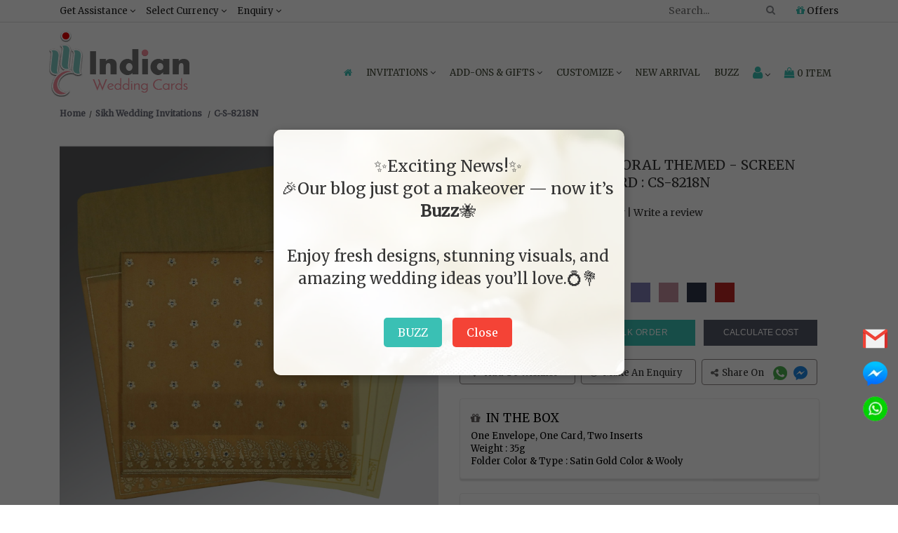

--- FILE ---
content_type: text/html; charset=UTF-8
request_url: https://www.indianweddingcards.com/card-detail/CS-8218N
body_size: 43752
content:
<!DOCTYPE html>
<html lang="en">
        <head> 
        <meta charset="utf-8"><meta name="viewport" content="width=device-width, initial-scale=1.0, user-scalable=0">
        <!-- Add ahrefs-site-verification Code --> 
        <!--<meta name="ahrefs-site-verification" content="4c71f24a684642266277aa9bd7f8c8d6f391f872b9016a2c553f9c6f7a56f550">-->
		<meta name="bvm-site-verification" content="4d6bf379bc1c91133108bf2e23208c20a3e7917b"/>
        <!--<script src="//rum-static.pingdom.net/pa-5dd227dd9623b00008000828.js" async></script>-->
        <meta name="robots" content="ALL">
                                            <title>SATIN GOLD WOOLY FLORAL THEMED - SCREEN PRINTED WEDDING CARD : CS-8218N - IndianWeddingCards</title>
                <meta name="description" content="IndianWeddingCards offering you wedding invitation cards with full customize options. Order unique SATIN GOLD WOOLY FLORAL THEMED - SCREEN PRINTED WEDDING CARD : CS-8218N from our Sikh Wedding Cards collection."/>
                        <meta name="theme-color" content="#80cbc4">
            <meta name="keywords" content=""/>
            <!-- Facebook meta data -->
            <meta property="og:title" content="SATIN GOLD WOOLY FLORAL THEMED - SCREEN PRINTED WEDDING CARD : CS-8218N - IndianWeddingCards">
            <meta property="og:type" content="website">

            <meta property="og:image" content="text"/>
            <meta property="fb:app_id" content="2164350563885298" /> 
            <meta property="og:site_name" content="IndianWeddingCards">
            <meta property="og:description" content="IndianWeddingCards offering you wedding invitation cards with full customize options. Order unique SATIN GOLD WOOLY FLORAL THEMED - SCREEN PRINTED WEDDING CARD : CS-8218N from our Sikh Wedding Cards collection.">
            <meta property="og:url" content="https://www.indianweddingcards.com/card-detail/CS-8218N">

            <!-- Twitter Card data -->
            <meta name="twitter:card" content="summary_large_image">
            <meta name="twitter:site" content="@indianwedcards">
            <meta name="twitter:title" content="SATIN GOLD WOOLY FLORAL THEMED - SCREEN PRINTED WEDDING CARD : CS-8218N - IndianWeddingCards">
            <meta name="twitter:description" content="IndianWeddingCards offering you wedding invitation cards with full customize options. Order unique SATIN GOLD WOOLY FLORAL THEMED - SCREEN PRINTED WEDDING CARD : CS-8218N from our Sikh Wedding Cards collection.">
            <meta name="twitter:creator" content="@indianwedcards">
            <meta name="twitter:image:src" content="text">
            <!--- Changes for wrong canonical -->
            

        <link rel="canonical" href="https://www.indianweddingcards.com/card-detail/CS-8218N" />

        <link rel="shortcut icon" href="https://ik.imagekit.io/weddingcards/favicon_DLsUqMug_.ico" type="image/x-icon" />
        <link rel="apple-touch-icon" href="https://ik.imagekit.io/weddingcards/apple-touch-icon_nTQcKHlAoV.png" />
        <link rel="apple-touch-icon" sizes="57x57" href="https://ik.imagekit.io/weddingcards/apple-touch-icon-57x57_y2nxb2apUa.png" />
        <link rel="apple-touch-icon" sizes="72x72" href="https://ik.imagekit.io/weddingcards/apple-touch-icon-72x72_HMRimkJgS.png" />
        <link rel="apple-touch-icon" sizes="76x76" href="https://ik.imagekit.io/weddingcards/apple-touch-icon-76x76_fFutpEtjx.png" />
        <link rel="apple-touch-icon" sizes="114x114" href="https://ik.imagekit.io/weddingcards/apple-touch-icon-114x114_b65iZaIk8n.png" />
        <link rel="apple-touch-icon" sizes="120x120" href="https://ik.imagekit.io/weddingcards/apple-touch-icon-120x120_5MyCuwXKVM.png" />
        <link rel="apple-touch-icon" sizes="144x144" href="https://ik.imagekit.io/weddingcards/apple-touch-icon-144x144_z7OdpYKfj.png" />
        <link rel="apple-touch-icon" sizes="152x152" href="https://ik.imagekit.io/weddingcards/apple-touch-icon-152x152_iyKQP-5vd.png" />
        <link rel="apple-touch-icon" sizes="180x180" href="https://ik.imagekit.io/weddingcards/apple-touch-icon-180x180_UDyC-lv8C.png" />
        
        
    <!--<link rel="preconnect" href="https://fonts.gstatic.com">-->
    <!--<link href="https://fonts.googleapis.com/css2?family=Rubik&display=swap" rel="stylesheet">-->
    <link href="https://fonts.googleapis.com/css2?family=Pacifico&display=swap" rel="stylesheet">
    <link href="https://fonts.googleapis.com/css2?family=Merriweather&family=Montserrat&display=swap" rel="stylesheet">

    <link href="https://www.indianweddingcards.com/assets/css/indianweddingcards_style.css?v=0.1" rel="stylesheet" type="text/css" media="screen"/>
    <link href="https://www.indianweddingcards.com/assets/css/responsive.css" rel="stylesheet" type="text/css" media="screen"/>
    <link href="https://cdnjs.cloudflare.com/ajax/libs/Swiper/4.3.5/css/swiper.min.css" rel="stylesheet" type="text/css" media="screen" />
    <link rel="stylesheet" href="https://cdnjs.cloudflare.com/ajax/libs/font-awesome/4.7.0/css/font-awesome.min.css">
        
            <script type="application/ld+json">
            {
            "@context": "https://schema.org",
            "@type": "Organization",
            "url": "https://www.indianweddingcards.com",
            "logo": "https://www.indianweddingcards.com/assets//images/site-logo.png",                               
            "contactPoint": {
            "@type": "ContactPoint",
            "telephone": [ "+1 (551) 276-6015" ],
            "contactType": "customer service",
            "availableLanguage": [ "English", "Hindi" ],
            "areaServed": ["US" , "GB" , "CA" , "BR" , "AU" , "IN" , "SA" ]

            },
            "address": {
            "@type": "PostalAddress",
            "addressLocality": "Iselin, New Jersey",
            "addressRegion": "USA",
            "postalCode": "08830",
            "streetAddress": "825, US-1 Suite #5"
            },
            "founders": [
            {
            "@type": "Person",
            "name": "Saurabh Agarwal"
            }
            ],  
            "description": "Customer Service",
            "name": "IndianWeddingCards",
            "telephone": "+1-900-109-7113",
            "email": "sales@indianweddingcards.com",
            "sameAs" : ["https://www.facebook.com/Indianweddingcardsglobal",
            "https://twitter.com/indianwedcards",
            "https://plus.google.com/+IndianWeddingCardsPage",
            "https://www.pinterest.com/IndianWedCards/",
            "https://www.instagram.com/indian.wedding.cards/",
            "https://www.youtube.com/user/indianweddingcards11"
            ],
            "potentialAction": {
            "@type": "SearchAction",
            "target": "https://www.indianweddingcards.com/search?q={search_term_string}",
            "query-input": "required name=search_term_string"
            }
            }
        </script>

    	
        
<style>
    /*heder css**/
.mar_SSI{
      text-align:center;font-weight:700;font-size:15px;margin-bottom:5px;
  }
  .NISSS {
    all: unset;
    color: #b3b328 !important;
}

  #SSIS_fggfdh{
      color:#10ada0 !important;
      text-transform:uppercase;
  }
  #SSIS_fggfdhh{
      color:#10ada0 !important;
  }
  #fafa{
      margin-bottom: 0 !important;font-size: 12px !important;
  }
  .PDC{
      display:none !important;
  }
  
  .scrollToTop-button {
      display:none;
  }
  
  .gtm{
      display:none;
      visibility:hidden
  }

  body {
    font-family: 'Merriweather', serif !important;
  }
 h1, h2, h3, h4, h5, h6 {
      font-family: 'Merriweather', serif !important;
      font-weight:500 !important;
    }

 a.halloween[name="combo"] {
    color: white !important;
    text-decoration: none !important;
    font-size: 17px;
    }
    
    /* Remove underline on hover and for visited links */
    a.halloween[name="combo"]:hover {
    text-decoration: none !important;
    }
    
    a.halloween[name="combo"]:visited {
    text-decoration: none !important;
    }
 .offer-strip {
    padding-bottom: 0;
    /*background: #ddd5e861;*/
    background: rgb(233 103 0) !important;
    margin-bottom: -2px;
    }
 .h5_strip{
        /*margin-bottom:17px !important;*/
        color:white !important;
        font-size:20px;
    }
 .text-effect {
    color: #0c3c59;
    font-size: 17px;
    letter-spacing: 0px;
    text-align: center;
    text-transform: capitalize;
    font-weight: 600;
    margin-top:-10px;
    }
 #h1_design{
        font-size: 26px;margin: 0
    }
    
    #offer-popup{
        display:none; position: fixed; top: 0; left: 0; width: 100%; height: 100%; background-color: rgba(0, 0, 0, 0.7); z-index: 9999; text-align: center;
    }
    #popup-content{
        position: relative; top: 20%; background: #fff; padding: 40px; width: 500px; max-width: 90%; margin: 0 auto; border-radius: 10px; box-shadow: 0 0 15px rgba(0, 0, 0, 0.2);
    }
    #closePopup{
        margin-top: 20px; padding: 10px 20px; font-size: 16px; border: none; border-radius: 5px; background-color: #007bff; color: white; cursor: pointer;
    }
    .cw{
        margin-bottom: 20px
    }
    .action_btn, .action_btn a{
        font-size:12px !important;
    }
    .list-unstyled1{
        margin-top:15px !important;
    }
    .modal-body{
        height:210px
    }
    
     #custom_new_cards {
      color:#747474 !important;
      cursor:pointer !important;
  }
  .tac{
      text-align:center;
  }
.c1 {
    margin-bottom: 5px;
}

.modal-footer {
    text-align: center
}
.bulk_image{
float: right;
}
.model_sample{
background:white;
}
.strip{text-align: center;padding: 8px 0px;border-top: 1px solid #ddd;border-bottom: 1px solid #ddd;text-transform: uppercase;letter-spacing: 1.5px;color: #000;z-index: 1050;background-color: #fff;width: 100%;font-size: 14px;font-family: Montserrat;display: none;position: fixed;top: 0px;left: 0;}

.fc{
	float: left;margin-right: 7px;font-size: 20px;color: black;
}

 .col-half-offset{margin-left: 0%;width: 20%;}
.box > .icon { text-align: center; position: relative; }
.box > .icon > .image { position: relative; z-index: 2; margin: auto; width: 60px; height: 60px; border: 8px solid white; line-height:45px; border-radius: 50%; background: #9E5D6B; vertical-align: middle; }
.box > .icon:hover > .image { background: #333; }
.box > .icon > .image > i { font-size: 20px !important; color: #fff !important; }
.box > .icon:hover > .image > i { color: white !important; }
.box > .icon > .info { margin-top: -24px; background: rgba(0, 0, 0, 0.04); border: 1px solid #e0e0e0; padding: 15px 0 10px 0; height:400px}
.box > .icon:hover > .info { background: rgba(0, 0, 0, 0.04); border-color: #e0e0e0; }
.box > .icon > .info > h3.title {font-size: 14px; color: #222; font-weight: 600; }
.box > .icon > .info > p { font-size: 13px; color: #666; line-height: 1.5em; margin: 20px;}
.box > .icon:hover > .info > h3.title, .box > .icon:hover > .info > p, .box > .icon:hover > .info > .more > a { color: #222; }
.box > .icon > .info > .more a { font-size: 12px; color: #222; line-height: 12px; text-transform: uppercase; text-decoration: none; }
.box > .icon:hover > .info > .more > a { color: #fff; padding: 6px 8px; background-color: #9E5D6B; }
.order_process{margin-top: 25px;}
.info { border-radius: 10px;box-shadow: 4px 4px 12px -4px rgba(0,0,0,0.75);}
.box .space { height: 30px; }
.fa.fa-gift.ordr_ico {font-size: 60px;}
.fa.fa-thumbs-o-up.one::before {content: "1";}
.fa.fa-thumbs-o-up.two::before {content: "2";}
.fa.fa-thumbs-o-up.three::before {content: "3";}
.fa.fa-thumbs-o-up.four::before {content: "4";}
.fa.fa-thumbs-o-up.five::before {content: "5";}
.how_order {margin: 25px 0;}
.ordr_ico {font-size: 50px;}

.Get-Assistance {
     width: 236px !important;
  }
  
  /*Home**/
        .home_banner{
         max-width: 100%; 
         height: auto;
         margin-bottom: 15px !important;
        }

        .customtopUSPS{
            text-align: center;background:#f68b98 !important;position: absolute;width: 100%;color: #ffffff;margin-top: -35px;padding: 5px;font-weight: 800;
        }
        #bwep{
            text-align: right;
    line-height: 40px;
    font-weight: 500;
    font-size: 32px;
    font-family: 'Pacifico', cursive;
    color: #3f4634;
        }
        .otb{
            margin-top: 0;
    line-height: 38px;
    font-weight: 500;
    font-size: 32px;
    font-family: 'Pacifico', cursive;
    color: #3f4634;
        }
        #addon{
             text-align: center;
    font-size: 20px;
    margin-bottom: 5px;
    color: #461c15;
    text-transform: uppercase;
    margin-top: 15px;
        }
        
        .custom_iwc_1,.custom_description,.with-line,.custom_wedding_listing{
            display:none !important;
        }
     
     /*printing services**/
     
        .psj{
        width: 100%;margin-bottom: 10px;
    }
    
    /*privacy policy**/
    .pK{
        font-size: 14px;
    }
    
   /*tag**/
.fa-shopping-cart:before{color:#fff;-webkit-text-stroke:1px #000}.chk:before{color:#000;-webkit-text-stroke:0 #000}@media (max-width:640px){.share{bottom:40px}}
.card_flipeffect{-webkit-transition:-webkit-transform 1s;-moz-transition:-moz-transform 1s;-o-transition:-o-transform 1s;transition:transform 1s;-webkit-transform-style:preserve-3d;-moz-transform-style:preserve-3d;-o-transform-style:preserve-3d;transform-style:preserve-3d;-webkit-transform-origin:50% 50%}.card_flipeffect div{-webkit-backface-visibility:hidden;-moz-backface-visibility:hidden;-o-backface-visibility:hidden;backface-visibility:hidden;width:100%}.card_flipeffect .back,.card_flipeffect .front{position:relative;padding:5px}.card_flipeffect .input_group_wrapper input,.card_flipeffect .input_group_wrapper select,.card_flipeffect .input_group_wrapper textarea{height:43px}.product_block{position:relative}.card_flipeffect .back{-webkit-transform:rotateY(180deg);-moz-transform:rotateY(180deg);-o-transform:rotateY(180deg);transform:rotateY(180deg);background:#fff}.card_flipeffect.flipped{-webkit-transform:rotateY(180deg);-moz-transform:rotateY(180deg);-o-transform:rotateY(180deg);transform:rotateY(180deg)}.fliplinks .btn-submit{background:#163644;border-radius:3px;width:30%;letter-spacing:.5px;color:#fff;display:inline-block;height:25px;text-transform:uppercase;padding:0;text-align:center;border:none;font-size:13px}.card_flipeffect #captcha{margin-bottom:13px}.back{display:none;}.card_flipeffect{min-height:384px}

/*shipping address**/
@media screen and (max-width:479px)
	{
		.cart_texxt
		{
			line-height: 20px !important;
			margin-top: 0px !important
		}
	}
		.list-group-item.cart-title {background: #d3d3d354;}
        .my-card {background: #FFF;box-shadow: 0 1px 3px rgba(0,0,0,.3);margin-bottom: 30px;height: 280px;overflow-y: scroll;}
        .list-group-item {border-radius: 0px !important;}
        /*.cart_texxt { margin-top: 20px;line-height: 3px;}*/
        .secure_text {padding: 5px;}
        .bbc{
            border: 1px solid lightgray;box-shadow: 2px 0px aliceblue rgba(146, 153, 183, 0.44);}
            .payment_btn a{
                float: right;width: 100%;background: #3ac0b4 !important;border-color: #3ac0b4 !important; margin-bottom: 15px;
            }
            #pws{
                float: right;color: #8d344d;
            }
            
    /*refer and earn**/
     .offerslide-banner{
        margin-top:15px;
    }
    textarea{
        height: 108px;
    }
    #spnmsc{
        cursor:pointer;
    }
    
    /*die caste symbol**/
    .popup-container {
        position: fixed;
        top: 0;
        left: 0;
        width: 100%;
        height: 100%;
        background: rgba(0, 0, 0, 0.6);
        backdrop-filter: blur(8px);
        display: flex;
        justify-content: center;
        align-items: center;
        z-index: 1000;
    }

    /* Popup box */
    .popup-content {
        background: #fff;
        padding: 47px;
        border-radius: 10px;
        box-shadow: 0 4px 10px rgba(0, 0, 0, 0.3);
        text-align: center;
        width: 600px;
        max-width: 90%;
    }

    /* Form elements */
    .popup-content label {
        display: block;
        margin-bottom: 10px;
        font-size: 16px;
        color: #333;
    }

    .popup-content input[type="email"] {
        width: 100%;
        padding: 8px;
        margin-bottom: 15px;
        border: 1px solid #ccc;
        border-radius: 5px;
    }

    .popup-content button {
        background-color: #bfbfbf;
        color: white;
        padding: 10px 20px;
        border: none;
        border-radius: 5px;
        cursor: pointer;
    }

    .popup-content button:hover {
        background-color: #0056b3;
    }

    /* Hide the popup by default */
    .popup-container.hidden {
        display: none;
    }
    .abc{
        display: flex; align-items: center; gap: 10px;
    }
    .xyz{
        align-self: center;margin-top: -15px;
    }
    .tc{
        display: flex; align-items: center; justify-content: center; gap: 10px;
    }
    .tc input{
        margin-top: -12px;
    }
    .dcw{
      height:75px;
    }
    
    /*offers**/
    #offer1,#sample_offer {
        width:100%;
    }
    
    /*contact us**/
    .custom_wedding_22 iframe{
   border: 1px solid #ddd; width: 100%;
  }
  .pp{
      font-size: 12px; clear: both;text-transform: uppercase;
  }
  .mail_2{
     color:#337ab7 !important;
  }
  
  /*card details**/
  .loading {background: transparent url('https://www.indianweddingcards.com/assets/images/detail_loading.gif') center center;}.fa-shopping-cart:before{color: #fff;-webkit-text-stroke: 1px #000000;}.chk:before{color: black;-webkit-text-stroke: 0px #000000;}.card_flipeffect {-webkit-transition: -webkit-transform 1s;-moz-transition: -moz-transform 1s;-o-transition: -o-transform 1s;transition: transform 1s;-webkit-transform-style: preserve-3d;-moz-transform-style: preserve-3d;-o-transform-style: preserve-3d;transform-style: preserve-3d;-webkit-transform-origin: 50% 50%;}.card_flipeffect div {-webkit-backface-visibility: hidden;-moz-backface-visibility: hidden;-o-backface-visibility: hidden;backface-visibility: hidden;width: 100%;}.card_flipeffect .back, .card_flipeffect .front{position: relative;padding:5px;}.card_flipeffect .input_group_wrapper input, .card_flipeffect .input_group_wrapper textarea, .card_flipeffect.input_group_wrapper select{height: 43px;}.product_block {position: relative;}.card_flipeffect .back {-webkit-transform: rotateY( 180deg );-moz-transform: rotateY( 180deg );-o-transform: rotateY( 180deg );transform: rotateY( 180deg );background: #fff;}.card_flipeffect.flipped {-webkit-transform: rotateY( 180deg );-moz-transform: rotateY( 180deg );-o-transform: rotateY( 180deg );transform: rotateY( 180deg );}.fliplinks .btn-submit {background: #163644;border-radius: 3px;width: 30%;letter-spacing: .5px;color: #fff;text-transform: uppercase;display: inline-block;height: 27px;text-transform: uppercase;padding: 0px 0;text-align: center;border: none;font-size:13px;}.card_flipeffect #captcha{margin-bottom: 13px;}.back{display: none;}.card_flipeffect{min-height: 384px;}.special{margin-bottom: 10px;}.special-cards{color: #8d344c;font-size: 15px;}.custom_wedding_19 .single-product-item-3 .addtocart span {padding: 0 8px; }.custom_wedding_19 .single-product-item-3 .addtocart span.chk {padding: 0px 0px;font-size: 12px;}.yousearch_for {margin-bottom: 20px;}
  .calculate_cost{
      letter-spacing: 0 !important;
  }
  .model_add_to_cart{
      background:white;
  }
  
  /*cart**/
  .item-item {box-shadow: 0 .5px 2.5px 2px rgba(221, 222, 227, 0.52) !important;}.payment_btn a {     background: #3ac0b4 !important;border-color: #3ac0b4;}
/* Add this to your CSS file */
.swal-btn {
    padding: 5px 20px; /* Adjust button padding to increase size */
    font-size: 20px; /* Adjust font size of the button text */
}
.swal2-popup {
    width: 300px; /* Adjust the width of the modal as needed */
    height: 300px; /* Set the height to match the width for a square shape */
    padding: 1.5rem; /* Adjust the padding for a square shape */
}


div:where(.swal2-container) button:where(.swal2-styled).swal2-confirm{
    font-size: 2em !important;
}
.orderno{
    text-transform: uppercase;font-size: 22px;font-weight: 600;
}

.posstick{
    float:right;
}
.label2 label {font-weight: 400 !important;text-decoration: underline !important;text-transform: uppercase !important;}
#show{
    text-transform:uppercase;
}
.price_detail{
    box-shadow: 0 2.5px 1.5px 1px rgba(221, 222, 227, 0.52) !important;margin-bottom: 14px;
}
.upload_order_content table{margin: 0px 0;}

.payment_btn1 a {
background: #fbfbfb66 !important;
border: 1px solid black;
    
}
.assure{
        margin-top: 17px;
    box-shadow: 0 .5px 2.5px 2px rgba(221, 222, 227, 0.9) !important;
    margin-bottom: 10px;
    padding: 8px !important;
    font-size: 12.5px;
    border: 1px solid #d5d5d5;
    line-height: 22px;
}

/*card not found**/
    .error-page p.error-text {
        font-size: 23px;
        text-align: center;
        margin-bottom: 26px;
        margin-top: 25px;
    }
    .rel_Price {
        font-size:18px;
        text-align:center;
        color:#2c2c2c;
        margin-top: 15px;
        margin-bottom:10px;
    }
    .rel-proimg {
        border:1px solid #dcdcdc;

    }
    .rel-proimg img {
        width:100%;
    }
    .view-details {
        text-align:center;
        margin-top:5px;
        margin-bottom:25px;
    }
    .view-details a {
        color: #fff;
        text-decoration: none;
        background: #141414;
        padding: 4px 11px;
        letter-spacing: 0.5px;
    }
    .more-designs {
        text-align:center;
        margin:15px 0px 30px;
    }
    .more-designs a {
        background:#141414; 
        color:#fff;
        text-decoration:none;
        text-transform:uppercase;
        font-size:17px;
        padding:5px 15px;
    }
    
    /*wedding invitation suite**/
    .chat-button-sRtC:focus:not(:focus-visible) {outline: 0;}.chat-button-sRtC:focus-visible { outline: auto; }
    .c1 {
            margin-bottom: 5px;
        }
        
        .modal-footer {
            text-align: center
        }
        
        .value-change {
            text-align: right;
        }
        #fs{
            font-weight: 100 !important;
        }
    
    /*category**/
    .product_img_cat img {
        height: 100%;
        width: 100%;
    }
    .fa-shopping-cart:before {
        color: #fff;
        -webkit-text-stroke: 1px #000
    }
    .chk:before {
        color: #000;
        -webkit-text-stroke: 0 #000
    }

    @media (max-width:640px) {
        .share {
            bottom: 40px
        }
    }
    @media (max-width:980px) {
        
        .share {
            bottom: 85px !important;
        }
    }

    .card_flipeffect {
        -webkit-transition: -webkit-transform 1s;
        -moz-transition: -moz-transform 1s;
        -o-transition: -o-transform 1s;
        transition: transform 1s;
        -webkit-transform-style: preserve-3d;
        -moz-transform-style: preserve-3d;
        -o-transform-style: preserve-3d;
        transform-style: preserve-3d;
        -webkit-transform-origin: 50% 50%
    }
    .card_flipeffect div {
        -webkit-backface-visibility: hidden;
        -moz-backface-visibility: hidden;
        -o-backface-visibility: hidden;
        backface-visibility: hidden;
        width: 100%
    }
    .card_flipeffect .back, .card_flipeffect .front {
        position: relative;
        padding: 5px
    }
    .card_flipeffect .input_group_wrapper input, .card_flipeffect .input_group_wrapper select, .card_flipeffect .input_group_wrapper textarea {
        height: 43px
    }
    .product_block {
        position: relative
    }
    .card_flipeffect .back {
        -webkit-transform: rotateY(180deg);
        -moz-transform: rotateY(180deg);
        -o-transform: rotateY(180deg);
        transform: rotateY(180deg);
        background: #fff
    }
    .card_flipeffect.flipped {
        -webkit-transform: rotateY(180deg);
        -moz-transform: rotateY(180deg);
        -o-transform: rotateY(180deg);
        transform: rotateY(180deg)
    }
    .fliplinks .btn-submit {
        background: #163644;
        border-radius: 3px;
        width: 30%;
        letter-spacing: .5px;
        color: #fff;
        display: inline-block;
        height: 25px;
        text-transform: uppercase;
        padding: 0;
        text-align: center;
        border: none;
        font-size: 13px
    }
    .card_flipeffect #captcha {
        margin-bottom: 13px
    }
    .back {
        display: none;
    }
    .card_flipeffect {
        min-height: 384px
    }

    @media (max-width:640px) {
        .copyright {
            margin: 0;
            padding-bottom: 30px;
        }
    }
    .custom_wedding_33 #accordion .filter_block ul li a.active {
        color: #01859f;
        font-weight: 600;
        text-shadow: 2px 2px #f3f3f3;
    }
.feature_cards{
    width: 55%;float: right;font-size: 19px;letter-spacing: .5px;line-height: 37px;font-weight: bold;text-transform: uppercase;
}

/*.custom_wedding_19 .single-product-item-3 .addtocart{*/
/*    width: 75% !important;*/
/*}*/

/*Addon**/
/*its css shifted to addon view*/

/*calculate cost**/
.irtotal{
        background: rgb(239 239 239);
    }
    .bg{
        background: #f5f2f0;
    }
    .BGC{
        background: #ebe8e8;color: black;
    }
    .table-bordered{
        border-collapse: collapse;
    }
    .discounttotalr{
        background: #faebd7;
    }
    .finalgrandtotal{
        background: white;color: black;
    }
    .FS{
	font-size:18px;
}
.t659445t{
	font-size:23px;
}

.delete-row{
	background: #9ab4b9;color: #ffffff;border-radius: 7px;
}

.add-row{
	background: #a5a2a3;color: white;border-radius: 7px;
}
#txtBox{
	display:none ; margin-top:5;margin-left:34px;
}
.sub-row{
	background: #a5a2a3;color: white;border-radius: 7px;
}
.delete-row_less{
	background: #9ab4b9;color: #ffffff;border-radius: 7px;
}
.redc{
	color: red;
}

/*bulk order**/
body { font-size: 14px !important;}
            .input-group-text { font-size: 14px !important; }
            .card_t {text-align: center;background: none;box-shadow: 0 3px 2px 0 #e0e0e0f2; margin-top: 14px;margin-bottom: 14px;}
            .bulk_bottomhead.card_head {text-align: center; font-weight: 600;}

/*faq*/
.tal{
        text-align: left !important;
}
</style>

<!-- Google tag (gtag.js) -->
<script async src="https://www.googletagmanager.com/gtag/js?id=G-PWY1GJJE8H"></script>
<script>
  window.dataLayer = window.dataLayer || [];
  function gtag(){dataLayer.push(arguments);}
  gtag('js', new Date());
  gtag('config', 'G-PWY1GJJE8H');
</script>

</head> 

<body>
        <noscript>
        <img src="https://www.facebook.com/tr?id=2257480201136298&ev=PageView&noscript=1" alt="Facebook Image"/>
        </noscript>
    
    <!-- <header class=""> -->
    <header>
        <div class="top_strip hidden-xs hidden-sm">
            <div class="container">
                <div class="col-md-6 col-lg-6 col-xs-12 col-sm-12 drop_down_nav custom_desktop_menu">
                    <ul>
                        <li>
                            <a href="javascript:void(0);" class="custom_header_nav">Get Assistance <i class="fa fa-angle-down" aria-hidden="true"></i></a>
                            <ul class="Get-Assistance"> 
                                <li><a href="/cdn-cgi/l/email-protection#c3b0a2afa6b083aaada7aaa2adb4a6a7a7aaada4a0a2b1a7b0eda0acae"><i class="fa fa-envelope" aria-hidden="true"></i> <span class="__cf_email__" data-cfemail="9ceffdf0f9efdcf5f2f8f5fdf2ebf9f8f8f5f2fbfffdeef8efb2fff3f1">[email&#160;protected]</span></a></li>
                                <li><a href="tel:+91-982-912-7575"><i class="fa fa-phone"></i> +91-982-912-7575 (Worldwide)</a></li>
                                

                            </ul>    </li><li><a href="javascript:void(0);" class="custom_header_nav">Select Currency <i class="fa fa-angle-down" aria-hidden="true"></i></a><ul><li><a class="change_currency" data-id="" href="javascript:void(0);">Select Currency</a></li><li><a class="change_currency" data-id="2" href="javascript:void(0);">AUD Australia Dollars</a></li><li><a class="change_currency" data-id="3" href="javascript:void(0);">CAD Canada Dollars</a></li><li><a class="change_currency" data-id="7" href="javascript:void(0);">EUR Euro</a></li><li><a class="change_currency" data-id="8" href="javascript:void(0);">GBP UK Pounds</a></li><li><a class="change_currency" data-id="11" href="javascript:void(0);">INR India Rupees</a></li><li><a class="change_currency" data-id="22" href="javascript:void(0);">ZAR South Africa Rand</a></li><li><a class="change_currency" data-id="23" href="javascript:void(0);">AED UAE Dirhams</a></li></ul></li><li><a href="javascript:void(0);" class="custom_header_nav">Enquiry <i class="fa fa-angle-down" aria-hidden="true"></i></a><ul class="Get-Assistance custom_iwc_support"><li><a href="https://www.indianweddingcards.com/contact-us"><i class="fa fa-phone"></i> Contact Us</a></li></ul> </div><div class="col-md-6 col-lg-6 col-xs-12 col-sm-12 cust_support drop_down_nav"><ul><li class="rightmenu">
                    <!-- <script async src="https://cse.google.com/cse.js?cx=003595440262176970742:kt6ybmjb7zi"></script>
                    <div class="gcse-search"></div> -->


                            <form class="topmenusearch">
                                <input type="hidden" name="ci_csrf_token" value="">
                                <input placeholder="Search..." id="search_for" maxlength="25" value=""><button class="btnstyle" id="goBtn" name="searchicon12" title="searchicon12"><i class="searchicon fa fa-search" aria-hidden="true"></i></button></form></li><li><a href="https://www.indianweddingcards.com/offers"><i class="fa fa-gift"></i> Offers</a></ul></div></div></div><div class="clearfix"></div>
        <div class="container meg_menu" id="myNav">
            <div class="wsmenucontainer clearfix"><div class="overlapblackbg"></div><div class="wsmobileheader clearfix">    <a id="" class="animated-arrow backbtn"> <i class="fa fa-arrow-left"></i> </a> <div class="smallogo" > <a  href="https://www.indianweddingcards.com/"> <img src="https://ik.imagekit.io/weddingcards/mobile-logo_gsUv5gU-k.jpg"  alt="IndianWeddingCards" /> </a> </div><div class="callusicon">
                        <div class="drop_down_nav mobile_dropdown">
                            <ul>
                                <li>
                                    <a href="javascript:void(0);" aria-label="Select Currency">
                                        <i class="fa fa-dollar"></i>
                                    </a>
                                    <ul class="currency-list">
                                        <li>
                                            <a class="change_currency" data-id="" href="javascript:void(0);" >Select Currency</a></li>
                                                                                    <li>
                                                <a class="change_currency" data-id="2"  href="javascript:void(0);">AUD Australia Dollars</a>
                                            </li>
                                                                                    <li>
                                                <a class="change_currency" data-id="3"  href="javascript:void(0);">CAD Canada Dollars</a>
                                            </li>
                                                                                    <li>
                                                <a class="change_currency" data-id="7"  href="javascript:void(0);">EUR Euro</a>
                                            </li>
                                                                                    <li>
                                                <a class="change_currency" data-id="8"  href="javascript:void(0);">GBP UK Pounds</a>
                                            </li>
                                                                                    <li>
                                                <a class="change_currency" data-id="11"  href="javascript:void(0);">INR India Rupees</a>
                                            </li>
                                                                                    <li>
                                                <a class="change_currency" data-id="22"  href="javascript:void(0);">ZAR South Africa Rand</a>
                                            </li>
                                                                                    <li>
                                                <a class="change_currency" data-id="23"  href="javascript:void(0);">AED UAE Dirhams</a>
                                            </li>
                                                                            </ul>
                                </li>
                            </ul>
                        </div>

                        <a href="https://www.indianweddingcards.com/cart" title="Shopping Cart"><i class="fa fa-shopping-bag"></i><span class="mobile_icon">0</span></a>

                        <a href="https://www.indianweddingcards.com/login" name="kk" aria-label="Login" title="My Account"><i class="fa fa-user"></i></a>

                        <a href="#toggle-search" aria-label="Search"><i class="fa fa-search" aria-hidden="true"></i></a><div class="clearfix"></div><form class="topmenusearch_mobile topmenusearch"><input type="hidden" name="ci_csrf_token" value=""><input placeholder="Search..." id="search_for_mobile" maxlength="25" value=""><button class="btnstyle" id="goBtn_mobile" name="searchicon"><i class="searchicon fa fa-search" aria-hidden="true"></i></button></form></div> </div><div class="header"> <div class="wsmain row"><div><div class="smllogo"> <a href="https://www.indianweddingcards.com/" id="myLink"><img loading="lazy" src="https://ik.imagekit.io/weddingcards/main-logo_PpeG7UG4z.png" alt="IndianWeddingCards logo" id="main_logo"></a> </div></div><div>
                                
                            <nav class="wsmenu clearfix">
                                <ul class="mobile-sub wsmenu-list"><li><a href="https://www.indianweddingcards.com/" name="home_page" id="homepage1"><i class="fa fa-home" title="Home"></i><span class="mobiletext">Home</span></a></li><li><a href="javascript:void(0);">Invitations <i class="fa fa-angle-down desk_down"></i></a>


                                    <div class="megamenu clearfix">
                                        <div class="col-md-12 wedding-suite-menu hidden-sm hidden-xs mar_SSI">
                                            <marquee direction="right" scrollamount="4" onmouseover="this.stop();" onmouseout="this.start();">
                                                <a href="https://www.indianweddingcards.com/Single-Sheet-Invites" class="NISSS">Newly Introduced -Single Sheet Invites</a>
                                                </marquee>
                                        </div>
                                        <div class="cat_div col-md-3 col-lg-3 col-xs-12">
                                        <ul class="col-lg-12 col-md-12 col-xs-12 link-list">
                                            <li class="title">Wedding Invitations</li>
                                            <li><a href="https://www.indianweddingcards.com/Single-Sheet-Invites"><b id="SSIS_fggfdh">Single Sheet Invitations</b></a></li>
                                            <li><a href="https://www.indianweddingcards.com/all-wedding-invitations">All Wedding Invitations</a></li>
                                            <li><a href="https://www.indianweddingcards.com/indian-wedding-invitations">Indian Wedding Cards</a></li>
                                            <li><a href="https://www.indianweddingcards.com/hindu-wedding-cards">Hindu Wedding Cards</a></li>
                                            <li><a href="https://www.indianweddingcards.com/cheap-wedding-invites-online">Wedding Invitations Under $1</a></li>
                                            <li><a href="https://www.indianweddingcards.com/designer-wedding-invitations">Designer Wedding Invitations</a></li>
                                            <li><a href="https://www.indianweddingcards.com/scroll-invitations">Scroll Wedding Cards</a></li>
                                            <li><a href="https://www.indianweddingcards.com/muslim-wedding-invitations">Muslim Wedding Cards</a></li>
                                            <li><a href="https://www.indianweddingcards.com/elegant-wedding-invitations">Elegant Invitations</a></li>
                                        </ul>
                                        </div>



                                        <div class="cat_div col-md-5 col-lg-5 col-xs-12">
                                            <ul class="col-lg-6 col-md-6 col-xs-12 link-list">
                                                <li class="title">Shop By Type</li>
                                                <li><a href="https://www.indianweddingcards.com/laser-cut-wedding-invitations">Laser Cut Invitations</a></li>
                                                <li><a href="https://www.indianweddingcards.com/foil-stamped-wedding-invitations">Foil Stamped Invitations</a></li>
                                                <li><a href="https://www.indianweddingcards.com/elegant-embossed-wedding-invitations">Embossed Invitations</a></li>
                                                <li><a href="https://www.indianweddingcards.com/glitter-shine-wedding-invitations">Glitter Invitations</a></li>
                                                <li><a href="https://www.indianweddingcards.com/screen-printed-wedding-invitations">Screen Printed Invitations</a></li>

                                                <li class="title" id="custom_new_cards">Wedding Invitation Suites</li>
                                                <li><a href="https://www.indianweddingcards.com/wedding-invitation-suites">Wedding Invitation Suites</a></li>
                                            </ul>

                                            <ul class="col-lg-6 col-md-6 col-xs-12 link-list">
                                                <li class="title">Shop By Theme</li>
                                                <li><a href="https://www.indianweddingcards.com/floral-wedding-invitations">Floral Invitations</a></li>
                                                <!--<li><a href="https://www.indianweddingcards.com/box-wedding-invitations">Box Invitations</a></li>-->
                                                <!--<li><a href="https://www.indianweddingcards.com/damask-pattern-wedding-invitations">Damask Invitations</a></li>-->
                                                <li><a href="https://www.indianweddingcards.com/peacock-wedding-invitations">Peacock Invitations</a></li>
                                                <!--<li><a href="https://www.indianweddingcards.com/paisley-pattern-wedding-invitations">Paisley Invitations</a></li>-->
                                                <li><a href="https://www.indianweddingcards.com/modern-wedding-invitations">Modern Wedding Invitation</a></li>

                                                <li class="title" id="custom_new_cards" onclick="window.location = 'https://www.indianweddingcards.com/announcement'">Announcement Cards</li>
                                                <li><a href="https://www.indianweddingcards.com/holiday-cards"><span id="SSIS_fggfdhh">Holiday Invitation Cards</span></a></li>
                                                <li><a href="https://www.indianweddingcards.com/party-invitations"><span id="SSIS_fggfdhh">Party / Occasion Invitations</span></a></li>
                                                <li><a href="https://www.indianweddingcards.com/wedding-stationery"><span id="SSIS_fggfdhh">Wedding Invitation Stationery</span></a></li>
                                                
                                                
                                                
                                            </ul>

                                            <div class="clearfix"></div>
                                                    <!-- <a href="https://www.indianweddingcards.com/cheap-wedding-invites-online"> 
                                                            <div class="wed_invite_store col-lg-12 col-md-12 col-xs-12 hidden-xs hidden-sm">Wedding Invitation Under $1</div>
                                                    </a>  -->
                                        </div>

                                        <div class="col-lg-4 col-md-4 col-xs-12 mega_img"> 
                                                                                        <ul class="col-lg-5 col-md-5 col-xs-12 link-list">
                                                <li class="title">Shop By Color</li>
                                                <li><a href="https://www.indianweddingcards.com/color/red-wedding-invitations">Red Cards</a></li>
                                                <li><a href="https://www.indianweddingcards.com/color/blue-wedding-invitations">Blue Cards</a></li>
                                                <li><a href="https://www.indianweddingcards.com/color/green-wedding-invitations">Green Cards</a></li>
                                                <li><a href="https://www.indianweddingcards.com/color/black-wedding-invitations">Black Cards</a></li>
                                                <li><a href="https://www.indianweddingcards.com/color/white-offwhite-wedding-invitations">White Cards</a></li>
                                                <li><a href="https://www.indianweddingcards.com/color/orange-wedding-invitations">Orange Cards</a></li>
                                                <li><a href="https://www.indianweddingcards.com/color/yellow-wedding-invitations">Yellow Cards</a></li>
                                                <li><a href="https://www.indianweddingcards.com/color/khaki-wedding-invitations">Khaki Cards</a></li>
                                                <li><a href="https://www.indianweddingcards.com/color/pink-wedding-invitations">Pink Cards</a></li>
                                            </ul>


                                            <ul class="col-lg-7 col-md-7 col-xs-12 link-list">
                                                <li class="title">Other Categories</li>

                                                <li><a href="https://www.indianweddingcards.com/best-selling-wedding-invitations"><span id="SSIS_fggfdhh">Best Selling Invitations</span></a></li>
                                                <li><a href="https://www.indianweddingcards.com/rustic-wedding-invitations">Rustic Wedding Invitations</a></li>
                                                <li><a href="https://www.indianweddingcards.com/gujarati-wedding-cards">Gujarati Wedding Cards</a></li>
                                                <li><a href="https://www.indianweddingcards.com/unique-designs-wedding-invitations">Unique Design Invitations</a></li>
                                                <li><a href="https://www.indianweddingcards.com/traditional-wedding-invitations">Traditional Invitations</a></li>
                                                <li><a href="https://www.indianweddingcards.com/south-indian-wedding-cards">South Indian Wedding Cards</a></li>
                                                <li><a href="https://www.indianweddingcards.com/sikh-wedding-invitations">Sikh Wedding Cards</a></li>
                                                <li><a href="https://www.indianweddingcards.com/christian-wedding-invitations">Christian Wedding Invitations</a></li>
                                                <li><a href="https://www.indianweddingcards.com/ganesha-theme-wedding-cards">Ganesha Theme Cards</a></li>
                                            </ul>
                                        </div>

                                    </div>
                                </li>  

                                <li><a href="javascript:void(0);">Add-Ons & Gifts <i class="fa fa-angle-down desk_down"></i></a><div class="megamenu clearfix"><ul class="col-lg-2 col-md-2 col-xs-12 link-list"> <li class="title">Add-On Cards</li>  <li><a href="https://www.indianweddingcards.com/thank-you-cards"> Thank You Cards</a></li>  <li><a href="https://www.indianweddingcards.com/save-the-date-cards"> Save The Date</a></li>  <li><a href="https://www.indianweddingcards.com/rsvp-cards"> RSVP Cards</a></li> </ul><ul class="col-lg-2 col-md-2 col-xs-12 link-list">  <li class="title">Reception Essentials</li> <li><a href="https://www.indianweddingcards.com/place-cards"> Table Cards</a></li>  <li><a href="https://www.indianweddingcards.com/program-booklets"> Program Booklet</a></li>  <li><a href="https://www.indianweddingcards.com/menu-cards"> Menu Cards</a></li> </ul><ul class="col-lg-2 col-md-2 col-xs-12 link-list">  <li class="title">Wedding Favors</li> <li><a href="https://www.indianweddingcards.com/money-envelopes"> Money Envelopes</a></li>  <li><a href="https://www.indianweddingcards.com/carry-bags"> Carry Bags</a></li>  <li><a href="https://www.indianweddingcards.com/sweet-boxes"> Sweet Boxes</a></li>  </ul><a href="https://www.indianweddingcards.com/save-the-date-cards"><div class="col-md-6 col-lg-6 mega-imgmenu hidden-xs hidden-sm"> <div class="mega_img"> <img src="https://www.indianweddingcards.com/assets/homepage_images/save-the-date.webp" alt="Save The Date Cards - IndianWeddingCards"> </div><div class="mega_img_txt">Save the Dates </div><div class="cl"></div></div></a> </div></li><li><a href="javascript:void(0);">Customize <i class="fa fa-angle-down desk_down"></i></a><div class="megamenu halfdiv"><ul><li> <a href="https://www.indianweddingcards.com/wedding-wordings">Invitation Wordings </a> </li><li> <a href="https://www.indianweddingcards.com/wedding-fonts">Invitation Fonts </a> </li><li> <a href="https://www.indianweddingcards.com/wedding-symbols">Printable Symbols </a> </li><li><a href="https://www.indianweddingcards.com/die-caste-symbols">Die Casted Symbols</a></li><li><a href="https://www.indianweddingcards.com/guest-name-printing">Guest Name & Addressing </a></li></ul>
                                        <div class="cl"></div></div></li>
                                <li class="hidden-lg hidden-sm hidden-md PDC"> <a class="blink" href="https://www.indianweddingcards.com/about-us">About Us</a> </li>

                                <li> <a class="blink" href="https://www.indianweddingcards.com/new-arrival">New Arrival</a> </li>
                                <li> <a href="https://www.indianweddingcards.com/buzz/">Buzz</a> </li>

                                <li class="contactas_menu_iteam PDC"> <a href="https://www.indianweddingcards.com/offers">Offers</a> </li>
                                                                    <li class="contactas_menu_iteam PDC"> 	<a href="https://www.indianweddingcards.com/login">Login</a>  </li>
                                                                <li class="contactas_menu_iteam PDC"> <a href="https://www.indianweddingcards.com/contact-us">Contact Us</a> </li>



                                <li class="hidden-lg hidden-md hidden-sm"><a href="https://www.indianweddingcards.com/offers">Offers</a> </li>
                                <li class="hidden-lg hidden-md hidden-sm"><a href="https://www.indianweddingcards.com/login">Login</a> </li>                                 <li class="hidden-lg hidden-md hidden-sm"><a href="https://www.indianweddingcards.com/contact-us">Contact Us</a> </li>
                                <li class="my-account  hidden-xs hidden-sm"><a href="javascript:void(0);" name="k" id="k" title="My Account"> <i class="fa fa-user"></i> <i class="fa fa-angle-down"></i></a><div class="megamenu halfdiv login_detail">
                                        <ul>                                                <li><div class="login_logout">     <p><b>Your Account</b><br>Access account and orders</p><a href="https://www.indianweddingcards.com/login" aria-label="Login" >Login</a> <a href="https://www.indianweddingcards.com/register">Register</a> </div>  </li></ul><div class="cl"></div></div></li><li class="carticon hidden-xs hidden-sm"> <a href="https://www.indianweddingcards.com/cart" title="Shopping Cart"><i class="fa fa-shopping-bag"></i> <span class="desktop_icon"> 0 ITEM</span><span class="mobiletext">Shopping Cart</span></a> </li></ul></nav></div>    </div></div></div>
            
                    </div>
        <!--here commented 11112024-->
        <!--<div class="offer-strip text-center" >-->
        <!--   <div class="offer-text text-effect" >-->
        <!--      <h5 class="h5_strip"><a target="_blank" href="https://www.indianweddingcards.com/offers" name="combo" class="halloween"> <span> Spooky Deal | FLAT 35% OFF | USE CODE : </span> <b>SPOOKY35</b> </a>  </h5>-->
        <!--   </div>-->
        <!--</div>-->

        <!--End Offers Strip -->

        <!-- Start Corona Update Information -->
        <!-- <div class="offer-strip text-center">
            <abbr>Due to COVID-19, delivery time may be a bit longer than normal</abbr>
        </div> -->
        <!-- End Corona Update Information -->
    </header><div class="clearfix"></div><div class="inner_pages">
                        <!-- <div class="hidden-xs category-heading">
                    <div class="container">CS 8218N</div></div> -->
                        <div class="container">
                
                    <ul class="breadcrumbs-list pull-left col-lg-6 col-md-6 col-sm-6 col-xs-12">
                        <li class="breadcrumbs-item"><a class="breadcrumbs-crumb" href="https://www.indianweddingcards.com/"><strong>Home</strong></a></li> 
                         
                            <li class="breadcrumbs-item">
                                <a class="breadcrumbs-crumb" href="https://www.indianweddingcards.com/sikh-wedding-invitations">
                                    <strong>
                                        Sikh Wedding Invitations                                    </strong> 
                                </a>
                            </li> 
                         

                                                            <li class="breadcrumbs-item">
                                        <a class="breadcrumbs-crumb" href="javascript:void(0)"><strong>
                                            C-S-8218N</strong></a>
                                    </li>
                                </ul>
                                    </div>
                    
        <div class="clearfix"></div>
        <!--  -->
        
<div id="fb-root"></div>
<script data-cfasync="false" src="/cdn-cgi/scripts/5c5dd728/cloudflare-static/email-decode.min.js"></script><script async defer crossorigin="anonymous" src="https://connect.facebook.net/en_US/sdk.js#xfbml=1&version=v6.0&appId=189077528339633&autoLogAppEvents=1"></script>
<script>
  gtag('event', 'view_item',{
    "items": [{
      "id": "CS-8218N",
      "name": "SATIN GOLD WOOLY FLORAL THEMED - SCREEN PRINTED WEDDING CARD : CS-8218N",
      "list_name": "Category Page",
      "brand": "IndianWeddingCards",
      "category": "Sikh Wedding Cards",
      "variant": "Yellow",
      "list_position": 1,
      "quantity": 1,

      "price": '1.75'
    }]
  });
</script>
<script>window.fbAsyncInit = function(){FB.init({appId : '737136132989813', cookie : true, xfbml : true, version:'v2.8'});};
(function(d, s, id){var js, fjs = d.getElementsByTagName(s)[0]; if(d.getElementById(id)) return; js = d.createElement(s); js.id = id;js.src = "//connect.facebook.net/en_US/sdk.js"; fjs.parentNode.insertBefore(js, fjs);}(document, 'script', 'facebook-jssdk'));</script>
  <div class="product_detail">
    <div class="container">
      <div class="col-md-6 col-lg-6 col-sm-6 col-xs-12 img-product">
        <section id="lens">
          <div class="large-5 column">
            <div class="xzoom-container">
              <div class="xzoom_product loading">
                                  <img class="xzoom3"  src="https://indianweddingcards.s3.amazonaws.com/card-images/original/yellow-wooly-floral-themed-screen-printed-wedding-invitations-cs-8218n_0.jpg" xoriginal="https://indianweddingcards.s3.amazonaws.com/card-images/original/yellow-wooly-floral-themed-screen-printed-wedding-invitations-cs-8218n_0.jpg" alt="SATIN GOLD WOOLY FLORAL THEMED - SCREEN PRINTED WEDDING CARD : CS-8218N - IndianWeddingCards" title="SATIN GOLD WOOLY FLORAL THEMED - SCREEN PRINTED WEDDING CARD : CS-8218N - IndianWeddingCards"/>
                              </div>
              <div class="xzoom-thumbs hidden-xs">
                                    <a href="https://indianweddingcards.s3.amazonaws.com/card-images/original/yellow-wooly-floral-themed-screen-printed-wedding-invitations-cs-8218n_0.jpg" data-size="1024x1024">
                <img class="xzoom-gallery3 first_thumb " width="70" src="https://indianweddingcards.s3.amazonaws.com/card-images/thumb/yellow-wooly-floral-themed-screen-printed-wedding-invitations-cs-8218n_0.jpg" xpreview="https://indianweddingcards.s3.amazonaws.com/card-images/original/yellow-wooly-floral-themed-screen-printed-wedding-invitations-cs-8218n_0.jpg" alt="SATIN GOLD WOOLY FLORAL THEMED - SCREEN PRINTED WEDDING CARD : CS-8218N - IndianWeddingCards" title="SATIN GOLD WOOLY FLORAL THEMED - SCREEN PRINTED WEDDING CARD : CS-8218N - IndianWeddingCards">
                    </a>
                                      <a href="https://indianweddingcards.s3.amazonaws.com/card-images/original/yellow-wooly-floral-themed-screen-printed-wedding-invitations-cs-8218n_1.jpg" data-size="1024x1024">
                <img class="xzoom-gallery3 first_thumb " width="70" src="https://indianweddingcards.s3.amazonaws.com/card-images/thumb/yellow-wooly-floral-themed-screen-printed-wedding-invitations-cs-8218n_1.jpg" xpreview="https://indianweddingcards.s3.amazonaws.com/card-images/original/yellow-wooly-floral-themed-screen-printed-wedding-invitations-cs-8218n_1.jpg" alt="SATIN GOLD WOOLY FLORAL THEMED - SCREEN PRINTED WEDDING CARD : CS-8218N - IndianWeddingCards" title="SATIN GOLD WOOLY FLORAL THEMED - SCREEN PRINTED WEDDING CARD : CS-8218N - IndianWeddingCards">
                    </a>
                                      <a href="https://indianweddingcards.s3.amazonaws.com/card-images/original/yellow-wooly-floral-themed-screen-printed-wedding-invitations-cs-8218n_2.jpg" data-size="1024x1024">
                <img class="xzoom-gallery3 first_thumb " width="70" src="https://indianweddingcards.s3.amazonaws.com/card-images/thumb/yellow-wooly-floral-themed-screen-printed-wedding-invitations-cs-8218n_2.jpg" xpreview="https://indianweddingcards.s3.amazonaws.com/card-images/original/yellow-wooly-floral-themed-screen-printed-wedding-invitations-cs-8218n_2.jpg" alt="SATIN GOLD WOOLY FLORAL THEMED - SCREEN PRINTED WEDDING CARD : CS-8218N - IndianWeddingCards" title="SATIN GOLD WOOLY FLORAL THEMED - SCREEN PRINTED WEDDING CARD : CS-8218N - IndianWeddingCards">
                    </a>
                                      <a href="https://indianweddingcards.s3.amazonaws.com/card-images/original/yellow-wooly-floral-themed-screen-printed-wedding-invitations-cs-8218n_3.jpg" data-size="1024x1024">
                <img class="xzoom-gallery3 first_thumb " width="70" src="https://indianweddingcards.s3.amazonaws.com/card-images/thumb/yellow-wooly-floral-themed-screen-printed-wedding-invitations-cs-8218n_3.jpg" xpreview="https://indianweddingcards.s3.amazonaws.com/card-images/original/yellow-wooly-floral-themed-screen-printed-wedding-invitations-cs-8218n_3.jpg" alt="SATIN GOLD WOOLY FLORAL THEMED - SCREEN PRINTED WEDDING CARD : CS-8218N - IndianWeddingCards" title="SATIN GOLD WOOLY FLORAL THEMED - SCREEN PRINTED WEDDING CARD : CS-8218N - IndianWeddingCards">
                    </a>
                                      <a href="https://indianweddingcards.s3.amazonaws.com/card-images/original/yellow-wooly-floral-themed-screen-printed-wedding-invitations-cs-8218n_4.jpg" data-size="1024x1024">
                <img class="xzoom-gallery3 first_thumb " width="70" src="https://indianweddingcards.s3.amazonaws.com/card-images/thumb/yellow-wooly-floral-themed-screen-printed-wedding-invitations-cs-8218n_4.jpg" xpreview="https://indianweddingcards.s3.amazonaws.com/card-images/original/yellow-wooly-floral-themed-screen-printed-wedding-invitations-cs-8218n_4.jpg" alt="SATIN GOLD WOOLY FLORAL THEMED - SCREEN PRINTED WEDDING CARD : CS-8218N - IndianWeddingCards" title="SATIN GOLD WOOLY FLORAL THEMED - SCREEN PRINTED WEDDING CARD : CS-8218N - IndianWeddingCards">
                    </a>
                                      <a href="https://indianweddingcards.s3.amazonaws.com/card-images/original/yellow-wooly-floral-themed-screen-printed-wedding-invitations-cs-8218n_5.jpg" data-size="1024x1024">
                <img class="xzoom-gallery3 first_thumb " width="70" src="https://indianweddingcards.s3.amazonaws.com/card-images/thumb/yellow-wooly-floral-themed-screen-printed-wedding-invitations-cs-8218n_5.jpg" xpreview="https://indianweddingcards.s3.amazonaws.com/card-images/original/yellow-wooly-floral-themed-screen-printed-wedding-invitations-cs-8218n_5.jpg" alt="SATIN GOLD WOOLY FLORAL THEMED - SCREEN PRINTED WEDDING CARD : CS-8218N - IndianWeddingCards" title="SATIN GOLD WOOLY FLORAL THEMED - SCREEN PRINTED WEDDING CARD : CS-8218N - IndianWeddingCards">
                    </a>
                                                </div>
              <div class="xzoom-thumbs my-gallery hidden-sm hidden-md hidden-lg">
                                      <figure>
                    <a id="clickme1" href="https://indianweddingcards.s3.amazonaws.com/card-images/original/yellow-wooly-floral-themed-screen-printed-wedding-invitations-cs-8218n_0.jpg" data-size="1024x1024">
                    <img class="xzoom-gallery3 first_thumb" width="70" src="https://indianweddingcards.s3.amazonaws.com/card-images/original/yellow-wooly-floral-themed-screen-printed-wedding-invitations-cs-8218n_0.jpg" xpreview="https://indianweddingcards.s3.amazonaws.com/card-images/original/yellow-wooly-floral-themed-screen-printed-wedding-invitations-cs-8218n_0.jpg" alt="SATIN GOLD WOOLY FLORAL THEMED - SCREEN PRINTED WEDDING CARD : CS-8218N - IndianWeddingCards" title="SATIN GOLD WOOLY FLORAL THEMED - SCREEN PRINTED WEDDING CARD : CS-8218N - IndianWeddingCards"></a></figure>                      <figure>
                    <a id="clickme2" href="https://indianweddingcards.s3.amazonaws.com/card-images/original/yellow-wooly-floral-themed-screen-printed-wedding-invitations-cs-8218n_1.jpg" data-size="1024x1024">
                    <img class="xzoom-gallery3 first_thumb" width="70" src="https://indianweddingcards.s3.amazonaws.com/card-images/original/yellow-wooly-floral-themed-screen-printed-wedding-invitations-cs-8218n_1.jpg" xpreview="https://indianweddingcards.s3.amazonaws.com/card-images/original/yellow-wooly-floral-themed-screen-printed-wedding-invitations-cs-8218n_1.jpg" alt="SATIN GOLD WOOLY FLORAL THEMED - SCREEN PRINTED WEDDING CARD : CS-8218N - IndianWeddingCards" title="SATIN GOLD WOOLY FLORAL THEMED - SCREEN PRINTED WEDDING CARD : CS-8218N - IndianWeddingCards"></a></figure>                      <figure>
                    <a id="clickme3" href="https://indianweddingcards.s3.amazonaws.com/card-images/original/yellow-wooly-floral-themed-screen-printed-wedding-invitations-cs-8218n_2.jpg" data-size="1024x1024">
                    <img class="xzoom-gallery3 first_thumb" width="70" src="https://indianweddingcards.s3.amazonaws.com/card-images/original/yellow-wooly-floral-themed-screen-printed-wedding-invitations-cs-8218n_2.jpg" xpreview="https://indianweddingcards.s3.amazonaws.com/card-images/original/yellow-wooly-floral-themed-screen-printed-wedding-invitations-cs-8218n_2.jpg" alt="SATIN GOLD WOOLY FLORAL THEMED - SCREEN PRINTED WEDDING CARD : CS-8218N - IndianWeddingCards" title="SATIN GOLD WOOLY FLORAL THEMED - SCREEN PRINTED WEDDING CARD : CS-8218N - IndianWeddingCards"></a></figure>                      <figure>
                    <a id="clickme4" href="https://indianweddingcards.s3.amazonaws.com/card-images/original/yellow-wooly-floral-themed-screen-printed-wedding-invitations-cs-8218n_3.jpg" data-size="1024x1024">
                    <img class="xzoom-gallery3 first_thumb" width="70" src="https://indianweddingcards.s3.amazonaws.com/card-images/original/yellow-wooly-floral-themed-screen-printed-wedding-invitations-cs-8218n_3.jpg" xpreview="https://indianweddingcards.s3.amazonaws.com/card-images/original/yellow-wooly-floral-themed-screen-printed-wedding-invitations-cs-8218n_3.jpg" alt="SATIN GOLD WOOLY FLORAL THEMED - SCREEN PRINTED WEDDING CARD : CS-8218N - IndianWeddingCards" title="SATIN GOLD WOOLY FLORAL THEMED - SCREEN PRINTED WEDDING CARD : CS-8218N - IndianWeddingCards"></a></figure>                      <figure>
                    <a id="clickme5" href="https://indianweddingcards.s3.amazonaws.com/card-images/original/yellow-wooly-floral-themed-screen-printed-wedding-invitations-cs-8218n_4.jpg" data-size="1024x1024">
                    <img class="xzoom-gallery3 first_thumb" width="70" src="https://indianweddingcards.s3.amazonaws.com/card-images/original/yellow-wooly-floral-themed-screen-printed-wedding-invitations-cs-8218n_4.jpg" xpreview="https://indianweddingcards.s3.amazonaws.com/card-images/original/yellow-wooly-floral-themed-screen-printed-wedding-invitations-cs-8218n_4.jpg" alt="SATIN GOLD WOOLY FLORAL THEMED - SCREEN PRINTED WEDDING CARD : CS-8218N - IndianWeddingCards" title="SATIN GOLD WOOLY FLORAL THEMED - SCREEN PRINTED WEDDING CARD : CS-8218N - IndianWeddingCards"></a></figure>                      <figure>
                    <a id="clickme6" href="https://indianweddingcards.s3.amazonaws.com/card-images/original/yellow-wooly-floral-themed-screen-printed-wedding-invitations-cs-8218n_5.jpg" data-size="1024x1024">
                    <img class="xzoom-gallery3 first_thumb" width="70" src="https://indianweddingcards.s3.amazonaws.com/card-images/original/yellow-wooly-floral-themed-screen-printed-wedding-invitations-cs-8218n_5.jpg" xpreview="https://indianweddingcards.s3.amazonaws.com/card-images/original/yellow-wooly-floral-themed-screen-printed-wedding-invitations-cs-8218n_5.jpg" alt="SATIN GOLD WOOLY FLORAL THEMED - SCREEN PRINTED WEDDING CARD : CS-8218N - IndianWeddingCards" title="SATIN GOLD WOOLY FLORAL THEMED - SCREEN PRINTED WEDDING CARD : CS-8218N - IndianWeddingCards"></a></figure>              </div>
            </div>
          </div>
        </section>
      </div>
      <div class="col-md-6 col-lg-6 col-sm-6 col-xs-12 detail-product">
        <h1 class="card_title">SATIN GOLD WOOLY FLORAL THEMED - SCREEN PRINTED WEDDING CARD : CS-8218N</h1>        <div class="clear"></div>
        <div class="rating_review hidden-xs">
          <a href="javascript:void(0);" class="review-tab">
            <img class="rating-stars" src="https://www.indianweddingcards.com/assets/images/stars/stars-0.png">
          </a><span class="review_count"><a href="javascript:void(0);" class="review-tab">0 Rating</a> </span> | <span class="review_count"><a href="javascript:void(0);" class="review-tab">0 Review</a> </span> | <span class="write-a-review"><a href="javascript:void(0);" class="review-tab">Write a review</a></span>
        </div>
        <div class="clear"></div>
        <div class="prduct_price">          <span><i class="fa fa-usd"></i>1.75</span>
          <span class="other-currency"><i class="fa fa-inr" aria-hidden="true"></i> 145.20</span>        </div>
        <div class="clear"></div>
                  <div class="product_color_code">
            <a href="javascript:void(0);" class="card_color_active"><span style="background:#C39758" class="color"></span></a>
                          <a href="https://www.indianweddingcards.com/card-detail/CS-8218A"><span style="background:#4F4C2D" class="color"></span></a>
                          <a href="https://www.indianweddingcards.com/card-detail/CS-8218B"><span style="background:#E3C584" class="color"></span></a>
                          <a href="https://www.indianweddingcards.com/card-detail/CS-8218E"><span style="background:#B5402C" class="color"></span></a>
                          <a href="https://www.indianweddingcards.com/card-detail/CS-8218F"><span style="background:#CBAF6E" class="color"></span></a>
                          <a href="https://www.indianweddingcards.com/card-detail/CS-8218G"><span style="background:#C2C0A9" class="color"></span></a>
                          <a href="https://www.indianweddingcards.com/card-detail/CS-8218H"><span style="background:#7E7BB1" class="color"></span></a>
                          <a href="https://www.indianweddingcards.com/card-detail/CS-8218J"><span style="background:#C38E9E" class="color"></span></a>
                          <a href="https://www.indianweddingcards.com/card-detail/CS-8218K"><span style="background:#2F3649" class="color"></span></a>
                          <a href="https://www.indianweddingcards.com/card-detail/CS-8218L"><span style="background:#BD2522" class="color"></span></a>
                      </div>
                <div class="clear"></div>
        <div class="product-btn">
                    <div class="Sample_bulk_btn">
            <div class="sample_order_butn custom_wedding_0 action_btn">
			<a href="javascript:void(0);" class="buysample shyambuysample" data-id="6899">Sample order</a>
			</div>
            <div class="bulk_order_butn custom_wedding_1 action_btn"><a href="https://www.indianweddingcards.com/bulk-order/CS-8218N" class="custom_bulk_code">Bulk order</a></div>
            <div class="sample_order_butn custom_wedding_1 action_btn"><a href="https://www.indianweddingcards.com/calculate-cost/CS-8218N" class="calculate_cost" title="Calculate Cost">Calculate Cost</a></div>
          </div>
                    <div class="clear"></div>
          <ul class="list-unstyled1 col-md-12">
                          <!--<li><a href="https://www.indianweddingcards.com/calculate-cost/CS-8218N" class="calculate_cost" title="Calculate Cost"><i class="fa fa-calculator"></i> Calculate Cost</a></li>-->
                              <li class="col-md-4 col-xs-12 btn btn-outline-secondary">
                  <a href="https://www.indianweddingcards.com/login?card_code=6899&item_type=1&redirect=/card-detail/CS-8218N" class="wishlist" data-id="6899" data-type="1" title="Add To Wishlist"><i class="fa fa-heart"></i> Add To Wishlist</a>
                </li>
                                      <li class="col-md-4 col-xs-12 btn btn-outline-secondary">
              <a class="" href="https://www.indianweddingcards.com/enquiry/CS-8218N" id="enquiry" title="Make An Enquiry"><i class="fa fa-question-circle-o"></i> Make An Enquiry</a>
            </li>
                          <li class="col-md-4 col-xs-12 btn btn-outline-secondary"><a href="javascript:void(0);"><i class="fa fa-share-alt"></i>Share On </a><a class="share_btn" title="WhatsApp" href="https://web.whatsapp.com/send?text=https://www.indianweddingcards.com/card-detail/CS-8218N%2F%3Futm_source%3Dproduct-page%26utm_medium%3Dshare-button%26utm_campaign%3DProduct-share%26utm_content%3Dwhatsapp%26utm_term%3DSikh-Wedding-Cards" data-action="share/whatsapp/share" target="_blank"><img src="https://i2.wp.com/www.123weddingcards.com/blog/wp-content/uploads/2018/09/whatsapp.png" alt="Share On Whatsapp"></a>
                            <span class="fb-share-button" data-href="https://www.indianweddingcards.com/card-detail/CS-8218N" data-layout="button" data-size="small"><a target="_blank" href="https://www.facebook.com/sharer/sharer.php?u=https://www.indianweddingcards.com/card-detail/CS-8218N&amp;src=sdkpreparse" class=""><img src="https://i2.wp.com/www.123weddingcards.com/blog/wp-content/uploads/2018/09/messenger.png" alt="Share On Messanger"></a></span>
              </li>
                      </ul>
          <div class="clear"></div>
        </div>
        <div class="clear "></div>
                <!-- Button to Open the Modal -->
        <!-- <button type="button" class="btn btn-primary" data-toggle="modal" data-target="#myModal">
        Open modal
        </button> -->
        <!-- The Modal -->
        <div class="modal custom_wedding_wishlist" id="myModal">
          <div class="modal-dialog">
            <div class="modal-content">
              <div class="modal-header">
                <h5 class="modal-title">The following has been added to your cart.</h5>
                <button type="button" class="close" data-dismiss="modal" aria-label="Close">
                     <span aria-hidden="true">&times;</span>
                </button>
              </div>
              <div class="modal-body">
                <div class="row model_add_to_cart">
                  <div class="col-md-6 col-sm-6 col-xs-6">
                                       <img class="img-thumbnail" src="https://indianweddingcards.s3.amazonaws.com/card-images/large/yellow-wooly-floral-themed-screen-printed-wedding-invitations-cs-8218n_1.jpg">
				                    </div>
                  <div class="col-md-6 col-sm-6 col-xs-6">
                      
                                        <p class="card_title product_code"> Product code : CS-8218N</p>
                    <p class="card_title product_price"> Product Price : $1.75</p>
                    <div class="c1">
                      <a class="btn btn-primary view_cart" href="https://www.indianweddingcards.com/sikh-wedding-invitations">Add More Samples</a>
                    </div>
                    <div class="c1">
                      <a class="btn btn-primary" href="https://www.indianweddingcards.com/cart">View Cart/Checkout</a>
                    </div>
                    <p class="card_title sample_order"><i class="fa fa-plane"></i> Free Shipping On Sample Orders</p>
                  </div>
                </div>
              </div>
            </div>
          </div>
        </div>
                <div class="strip custom-tab hidden-sm">
          <ul class="reviewScroll nav nav-tabs pro_tab" role="tablist">
            <li role="presentation" class="active"><a href="#spec" aria-controls="spec" role="tab" data-toggle="tab" class="scc">Product Details</a></li>
            <li role="presentation"><a href="#description" aria-controls="description" role="tab" data-toggle="tab" class="scc">Description</a></li>
            <li role="presentation"><a href="#tags" aria-controls="tags" role="tab" data-toggle="tab" class="scc">Tags</a></li>
            <li role="presentation"><a href="#review" aria-controls="review" role="tab" data-toggle="tab" class="scc">Reviews (0)</a></li>
          </ul>
          <ul class="custom-faq-section">
            <li><a href="#faq">Faq</a></li>
          </ul>
        </div>
        <div class="alert alert-danger est_delivery shine in_box" role="alert">
          <p class="card_head custom_wedding_20"><span class="fc"><i class='fa fa-gift'></i></span> In The Box</p>        
          <p class="mb-0 card-content">
                                          One Envelope, One Card, Two Inserts <br>
                                      Weight : 35g <br>
                          Folder Color & Type : Satin Gold Color & Wooly  
                        
          </p>
        </div>
        <div class="alert alert-danger est_delivery shine" role="alert">
          <p class="card_head custom_wedding_20">Estimated Delivery for Sample Order</p>        
          <p class="mb-0 card-content">
            <span><i class='fa fa-plane'></i></span>
            Order Today And Get Your Sample By <span class="con_date">28&nbspJan</span> To 
            <span class="con_date">30&nbspJan</span> 
          </p>
          <hr>
          <p class="card_head custom_wedding_20">Estimated Delivery for Bulk Order</p>
          <p class="mb-0 card-content">            
            <span><i class='fa  fa-truck'></i></span> 
            Order Today And Get Your Bulk By 
            <span class="con_date">01&nbspFeb</span> To 
            <span class="con_date">04&nbspFeb</span>
          </p>
        </div>
                <div class="clear"></div>
                  <!--<div class="Sample_bulk_btn">
          <div class="sample_order_butn action_btn"><a href="javascript:void(0);" class="buysample" data-id="6899">Sample order</a></div>
          <div class="bulk_order_butn action_btn"><a href="https://www.indianweddingcards.com/bulk-order/CS-8218N">Bulk order</a></div>
          </div>-->
              </div>
    </div>
  </div>
  <div class="clear"></div>
  <div class="mobile_similar_products hidden-sm hidden-lg hidden-md">
    <h4>Similar Products</h4>
	  <div class="mobile_product flickity-carousel">
		  			    <div class="col-md-2 col-xs-6 col-sm-2 col-lg-2 product_block product_block_slider carousel-cell">
				    <div class="product_img">
					    <a href="https://www.indianweddingcards.com/card-detail/CS-8263F">
						    <img src="https://indianweddingcards.s3.amazonaws.com/card-images/small/black-matte-screen-printed-wedding-invitations-cs-8263f.jpg">
					    </a>
				    </div>
				    <div class="card_code">Code: C-S-8263F</div>
			    </div>
			 			    <div class="col-md-2 col-xs-6 col-sm-2 col-lg-2 product_block product_block_slider carousel-cell">
				    <div class="product_img">
					    <a href="https://www.indianweddingcards.com/card-detail/CS-8237H">
						    <img src="https://indianweddingcards.s3.amazonaws.com/card-images/small/black-matte-floral-themed-foil-stamped-wedding-invitations-cs-8237h.jpg">
					    </a>
				    </div>
				    <div class="card_code">Code: C-S-8237H</div>
			    </div>
			 			    <div class="col-md-2 col-xs-6 col-sm-2 col-lg-2 product_block product_block_slider carousel-cell">
				    <div class="product_img">
					    <a href="https://www.indianweddingcards.com/card-detail/CS-8219G">
						    <img src="https://indianweddingcards.s3.amazonaws.com/card-images/small/yellow-handmade-cotton-floral-themed-foil-stamped-wedding-invitations-cs-8219g.jpg">
					    </a>
				    </div>
				    <div class="card_code">Code: C-S-8219G</div>
			    </div>
			 			    <div class="col-md-2 col-xs-6 col-sm-2 col-lg-2 product_block product_block_slider carousel-cell">
				    <div class="product_img">
					    <a href="https://www.indianweddingcards.com/card-detail/CS-1303">
						    <img src="https://indianweddingcards.s3.amazonaws.com/card-images/small/ivory-matte-screen-printed-wedding-invitations-cs-1303.jpg">
					    </a>
				    </div>
				    <div class="card_code">Code: C-S-1303</div>
			    </div>
			 			    <div class="col-md-2 col-xs-6 col-sm-2 col-lg-2 product_block product_block_slider carousel-cell">
				    <div class="product_img">
					    <a href="https://www.indianweddingcards.com/card-detail/CS-8220K">
						    <img src="https://indianweddingcards.s3.amazonaws.com/card-images/small/black-wooly-screen-printed-wedding-invitations-cs-8220k.jpg">
					    </a>
				    </div>
				    <div class="card_code">Code: C-S-8220K</div>
			    </div>
			 			    <div class="col-md-2 col-xs-6 col-sm-2 col-lg-2 product_block product_block_slider carousel-cell">
				    <div class="product_img">
					    <a href="https://www.indianweddingcards.com/card-detail/CS-8227M">
						    <img src="https://indianweddingcards.s3.amazonaws.com/card-images/small/ivory-shimmery-floral-themed-screen-printed-wedding-invitations-cs-8227m.jpg">
					    </a>
				    </div>
				    <div class="card_code">Code: C-S-8227M</div>
			    </div>
			 			    <div class="col-md-2 col-xs-6 col-sm-2 col-lg-2 product_block product_block_slider carousel-cell">
				    <div class="product_img">
					    <a href="https://www.indianweddingcards.com/card-detail/CS-1178">
						    <img src="https://indianweddingcards.s3.amazonaws.com/card-images/small/brown-matte-embossed-wedding-invitations-cs-1178.jpg">
					    </a>
				    </div>
				    <div class="card_code">Code: C-S-1178</div>
			    </div>
			 			    <div class="col-md-2 col-xs-6 col-sm-2 col-lg-2 product_block product_block_slider carousel-cell">
				    <div class="product_img">
					    <a href="https://www.indianweddingcards.com/card-detail/CS-8222G">
						    <img src="https://indianweddingcards.s3.amazonaws.com/card-images/small/green-wooly-floral-themed-screen-printed-wedding-invitations-cs-8222g.jpg">
					    </a>
				    </div>
				    <div class="card_code">Code: C-S-8222G</div>
			    </div>
			 			    <div class="col-md-2 col-xs-6 col-sm-2 col-lg-2 product_block product_block_slider carousel-cell">
				    <div class="product_img">
					    <a href="https://www.indianweddingcards.com/card-detail/CS-1495">
						    <img src="https://indianweddingcards.s3.amazonaws.com/card-images/small/ivory-floral-themed-foil-stamped-wedding-invitations-cs-1495.jpg">
					    </a>
				    </div>
				    <div class="card_code">Code: C-S-1495</div>
			    </div>
			 			    <div class="col-md-2 col-xs-6 col-sm-2 col-lg-2 product_block product_block_slider carousel-cell">
				    <div class="product_img">
					    <a href="https://www.indianweddingcards.com/card-detail/CS-8244K">
						    <img src="https://indianweddingcards.s3.amazonaws.com/card-images/small/blue-shimmery-screen-printed-wedding-invitations-cs-8244k.jpg">
					    </a>
				    </div>
				    <div class="card_code">Code: C-S-8244K</div>
			    </div>
			 		</div>
		<div class="clear"></div>
	</div>
	      <div class="clear"></div>
    <div class="mobile_similar_products hidden-sm hidden-lg hidden-md">
      <h4>Matching Add On</h4>
      <div class="mobile_product flickity-carousel">
                  <div class="col-md-2 col-xs-6 col-sm-2 col-lg-2 product_block product_block_slider carousel-cell">
            <div class="product_img"><a href="https://www.indianweddingcards.com/money-envelopes/CME-8218N">
              <img  class="lazy" data-src="https://www.indianweddingcards.com/upload/addon_images/large/ME-8218N-30-0.jpg"></a></div>
            <div class="card_code">Code: C-ME 8218N</div>
          </div>
                  <div class="col-md-2 col-xs-6 col-sm-2 col-lg-2 product_block product_block_slider carousel-cell">
            <div class="product_img"><a href="https://www.indianweddingcards.com/menu-cards/CMENU-8218N">
              <img  class="lazy" data-src="https://www.indianweddingcards.com/upload/addon_images/large/MENU-8218N-32-0.jpg"></a></div>
            <div class="card_code">Code: C-MENU 8218N</div>
          </div>
                  <div class="col-md-2 col-xs-6 col-sm-2 col-lg-2 product_block product_block_slider carousel-cell">
            <div class="product_img"><a href="https://www.indianweddingcards.com/program-booklet/CPC-8218N">
              <img  class="lazy" data-src="https://www.indianweddingcards.com/upload/addon_images/large/PC-8218N-10-0.jpg"></a></div>
            <div class="card_code">Code: C-PC 8218N</div>
          </div>
                  <div class="col-md-2 col-xs-6 col-sm-2 col-lg-2 product_block product_block_slider carousel-cell">
            <div class="product_img"><a href="https://www.indianweddingcards.com/rsvp-cards/CRSVP-8218N">
              <img  class="lazy" data-src="https://www.indianweddingcards.com/upload/addon_images/large/RSVP-8218N-1-0.jpg"></a></div>
            <div class="card_code">Code: C-RSVP 8218N</div>
          </div>
                  <div class="col-md-2 col-xs-6 col-sm-2 col-lg-2 product_block product_block_slider carousel-cell">
            <div class="product_img"><a href="https://www.indianweddingcards.com/sweet-boxes/CSB-8218N">
              <img  class="lazy" data-src="https://www.indianweddingcards.com/upload/addon_images/large/SB-8218N-9-0.jpg"></a></div>
            <div class="card_code">Code: C-SB 8218N</div>
          </div>
                  <div class="col-md-2 col-xs-6 col-sm-2 col-lg-2 product_block product_block_slider carousel-cell">
            <div class="product_img"><a href="https://www.indianweddingcards.com/save-the-date/CSTD-8218N">
              <img  class="lazy" data-src="https://www.indianweddingcards.com/upload/addon_images/large/STD-8218N-39-0.jpg"></a></div>
            <div class="card_code">Code: C-STD 8218N</div>
          </div>
                  <div class="col-md-2 col-xs-6 col-sm-2 col-lg-2 product_block product_block_slider carousel-cell">
            <div class="product_img"><a href="https://www.indianweddingcards.com/table-cards/CTC-8218N">
              <img  class="lazy" data-src="https://www.indianweddingcards.com/upload/addon_images/large/TC-8218N-28-0.jpg"></a></div>
            <div class="card_code">Code: C-TC 8218N</div>
          </div>
                  <div class="col-md-2 col-xs-6 col-sm-2 col-lg-2 product_block product_block_slider carousel-cell">
            <div class="product_img"><a href="https://www.indianweddingcards.com/thank-you-cards/CTYC-8218N">
              <img  class="lazy" data-src="https://www.indianweddingcards.com/upload/addon_images/large/TYC-8218N-2-0.jpg"></a></div>
            <div class="card_code">Code: C-TYC 8218N</div>
          </div>
              </div>
      <div class="clear"></div>
    </div>
    <div class="clear"></div>
  <div class="description_tab hidden-xs">
    <div class="container">
      <!-- <ul class="reviewScroll nav nav-tabs pro_tab till_me" role="tablist">
      <li role="presentation" class="active"><a href="#spec" aria-controls="spec" role="tab" data-toggle="tab">Product Details</a></li>

      <li role="presentation"><a href="#description" aria-controls="description" role="tab" data-toggle="tab">Description</a></li>
      <li role="presentation"><a href="#tags" aria-controls="tags" role="tab" data-toggle="tab">Tags</a></li>
      <li role="presentation"><a href="#review" aria-controls="review" role="tab" data-toggle="tab">Reviews (0)</a></li>
      </ul> -->
      <div class="tab-content">
        <div role="tabpanel" class="tab-pane active" id="spec">
          <div class="specifications">
            <p class="custom_wedding_speciation"> Specification</p>
            <table width="45%" border="0" cellspacing="0" cellpadding="0" class="table spcified_info">
              <tr>
                <td valign="top">Size</td>
                <td valign="top">: 7.50 " X 7.50 "&nbsp;&nbsp;</td>
              </tr>
              <tr>
                <td valign="top">Weight</td>
                <td valign="top">: 35 (Grams)</td>
              </tr>
              <tr>
                <td valign="top">Invitations Type</td>
                <td valign="top">: <a href="https://www.indianweddingcards.com/screen-printed-wedding-invitations">Silk Screen Printing</a></td>
              </tr>
              <tr>
                <td valign="top">Inserts</td>
                <td valign="top">Insert 1 : Made from 250 GSM, Cream Color,
                Matt paper <br>Insert 2 : Made from 250 GSM, Cream Color,
                Matt Paper<br></td>
              </tr>
            </table>
            <table width="45%" border="0" cellspacing="0" cellpadding="0" class="table spcified_info">
              <tr>
                <td valign="top">
                                      Folder
                                  </td>
                <td valign="top">: Satin Gold Color, Wooly</td>
              </tr>
              <tr>
                <td valign="top">Envelope</td>
                <td valign="top">: Made from 60 GSM, Yellow Color, Wooly</td>
              </tr>
              <tr>
                <td valign="top">Paper Type</td>
                <td valign="top">: Wooly</td>
              </tr>

              <tr>
                <td valign="top">Delivery </td><td valign="top">Standard Delivery charges apply.<br>Sample Delivery: 3-5 Business Days<br>Bulk Delivery: 7-10 Business Days</td>
              </tr>
            </table>
          </div>
        </div>
        <div role="tabpanel" class="tab-pane" id="description" class="title_dsc">
          <div class="specifications">
            <p class="custom_wedding_speciation"> Description </p>
          </div>
            This Stylish Sikh Wedding Cards in the mesmerizing hues is something to lust over. With its authentic and unique designing, this is an ideal wedding invite for any kind of wedding ceremony. Designed from best quality paper, these cards have been manufactured by the designers in such a way that you are going to love it but, above all this, they don't hurt your pocket too.        </div>
        <div role="tabpanel" class="tab-pane" id="tags" class="title_dsc">
          <div class="specifications">
            <p class="custom_wedding_speciation"> Tags</p>
          </div>
          <a href="https://www.indianweddingcards.com/sikh-wedding-invitations">Sikh Wedding Cards</a>, <a href="https://www.indianweddingcards.com/color/gold-wedding-invitations">Gold</a>, <a href="https://www.indianweddingcards.com/wooly-wedding-invitations">Wooly</a>, <a href="https://www.indianweddingcards.com/screen-printed-wedding-invitations">Silk Screen Printing</a>, <a href="https://www.indianweddingcards.com/floral-wedding-invitations">Floral</a>        </div>
        <div role="tabpanel" class="tab-pane" id="review" class="title_dsc"> 
          <div class="specifications">
            <p class="custom_wedding_speciation"> Reviews </p>
          </div>
          <div> 
            <span class="review_count_form">0 Review</span>
                      </div>
          <br>
          <div class="review_content">
            <div id="form-msg"></div>
            <form action="" method="post" id="review_form" enctype="multipart/form-data">
              <input type="hidden" name="ci_csrf_token" value="">
              <div class="input_group_wrapper">
                <label class="input_field">Name</label>
                <input name="name" id="name" type="text" Placeholder="Name" value=""/>
                              </div>
              <div class="clear"></div>
              <div class="input_group_wrapper">
                <label class="input_field">Email</label>
                <input name="email" id="email" type="text" Placeholder="Email" value=""/>
                              </div>
              <div class="clear"></div>
              <div class="input-group_wrapper rating-div" id="rating-div">
                <input type="radio" class="stars" id="star5" name="rating" value="5" >
                <label class="full" for="star5" data="I Think, I 'm in Love - 5 stars"></label>
                <input type="radio" class="stars" id="star4" name="rating" value="4" >
                <label class="full" for="star4" data="You are the best - 4 stars"></label>
                <input type="radio" class="stars" id="star3" name="rating" value="3" >
                <label class="full" for="star3" data="Good - 3 stars"></label>
                <input type="radio" class="stars" id="star2" name="rating" value="2" >
                <label class="full" for="star2" data="Need Improvements - 2 stars"></label>
                <input type="radio" class="stars" id="star1" name="rating" value="1" >
                <label class="full" for="star1" data="Not Satisfied - 1 star"></label>
                              </div>
              <div class="clear"></div>
              <div class="input_group_wrapper textarea_wrap">
                <label class="input_field">Review</label>
                <textarea name="message" id="message" placeholder="Review"></textarea>
                              </div>
              <div class="clear"></div>
              <div class="input_group_wrapper">
                <label class="input_field">Captcha</label>
                <input type="text" name="captcha" id="captcha" placeholder="Captcha"/><br><br>
                <span id="captcha_pattern"><img id="Imageid" src="https://www.indianweddingcards.com/captcha/1769315524.577.png" style="width: 150; height: 30; border: 0;" alt=" " /></span>
                <span><img src="https://i0.wp.com/www.123weddingcards.com/blog/wp-content/uploads/2018/09/reload.png" alt="Reload Captcha" title="Reload Captcha" class="reload_captcha"></span>
                              </div>
              <div class="clear"></div>
              <div class="links">
                <input type="hidden" name="original_code" value="8218">
                <input type="hidden" name="card_code" value="CS-8218N">
                <input type="hidden" name="hidden_captcha" id="hidden_captcha" value="Ab7BLE">
                <input type="button" name="submit_review" id="submit_review" value="Submit" class="btn-submit"/>
                <input type="reset" name="reset_review" id="reset_review" value="Reset" class="btn-submit"/>
              </div>
            </form>
          </div>
        </div>
      </div>
    </div>
  </div>
  <div class="recent-view-products hidden-xs">
    <div class="container"> 
      <div class="custom_wedding_27 card_wrap">
        <main>
          <input id="tab-recent-1" type="radio" name="tabs" checked>
          <label for="tab-recent-1">Similar Products</label>
                      <input id="tab-recent-2" type="radio" name="tabs" class="flickity-tab">
            <label for="tab-recent-2">Matching Add On</label>
                              <section id="content1" class="flickity-carousel">
                            <div class="col-md-2 col-xs-2 col-sm-2 col-lg-2 product_block product_block_slider carousel-cell">
                  <div class="product_img"><a href="https://www.indianweddingcards.com/card-detail/CS-8263F"><img src="https://indianweddingcards.s3.amazonaws.com/card-images/small/black-matte-screen-printed-wedding-invitations-cs-8263f.jpg"></a></div>
                  <div class="card_code">Code: CS-8263F</div>
                </div>
                              <div class="col-md-2 col-xs-2 col-sm-2 col-lg-2 product_block product_block_slider carousel-cell">
                  <div class="product_img"><a href="https://www.indianweddingcards.com/card-detail/CS-8237H"><img src="https://indianweddingcards.s3.amazonaws.com/card-images/small/black-matte-floral-themed-foil-stamped-wedding-invitations-cs-8237h.jpg"></a></div>
                  <div class="card_code">Code: CS-8237H</div>
                </div>
                              <div class="col-md-2 col-xs-2 col-sm-2 col-lg-2 product_block product_block_slider carousel-cell">
                  <div class="product_img"><a href="https://www.indianweddingcards.com/card-detail/CS-8219G"><img src="https://indianweddingcards.s3.amazonaws.com/card-images/small/yellow-handmade-cotton-floral-themed-foil-stamped-wedding-invitations-cs-8219g.jpg"></a></div>
                  <div class="card_code">Code: CS-8219G</div>
                </div>
                              <div class="col-md-2 col-xs-2 col-sm-2 col-lg-2 product_block product_block_slider carousel-cell">
                  <div class="product_img"><a href="https://www.indianweddingcards.com/card-detail/CS-1303"><img src="https://indianweddingcards.s3.amazonaws.com/card-images/small/ivory-matte-screen-printed-wedding-invitations-cs-1303.jpg"></a></div>
                  <div class="card_code">Code: CS-1303</div>
                </div>
                              <div class="col-md-2 col-xs-2 col-sm-2 col-lg-2 product_block product_block_slider carousel-cell">
                  <div class="product_img"><a href="https://www.indianweddingcards.com/card-detail/CS-8220K"><img src="https://indianweddingcards.s3.amazonaws.com/card-images/small/black-wooly-screen-printed-wedding-invitations-cs-8220k.jpg"></a></div>
                  <div class="card_code">Code: CS-8220K</div>
                </div>
                              <div class="col-md-2 col-xs-2 col-sm-2 col-lg-2 product_block product_block_slider carousel-cell">
                  <div class="product_img"><a href="https://www.indianweddingcards.com/card-detail/CS-8227M"><img src="https://indianweddingcards.s3.amazonaws.com/card-images/small/ivory-shimmery-floral-themed-screen-printed-wedding-invitations-cs-8227m.jpg"></a></div>
                  <div class="card_code">Code: CS-8227M</div>
                </div>
                              <div class="col-md-2 col-xs-2 col-sm-2 col-lg-2 product_block product_block_slider carousel-cell">
                  <div class="product_img"><a href="https://www.indianweddingcards.com/card-detail/CS-1178"><img src="https://indianweddingcards.s3.amazonaws.com/card-images/small/brown-matte-embossed-wedding-invitations-cs-1178.jpg"></a></div>
                  <div class="card_code">Code: CS-1178</div>
                </div>
                              <div class="col-md-2 col-xs-2 col-sm-2 col-lg-2 product_block product_block_slider carousel-cell">
                  <div class="product_img"><a href="https://www.indianweddingcards.com/card-detail/CS-8222G"><img src="https://indianweddingcards.s3.amazonaws.com/card-images/small/green-wooly-floral-themed-screen-printed-wedding-invitations-cs-8222g.jpg"></a></div>
                  <div class="card_code">Code: CS-8222G</div>
                </div>
                              <div class="col-md-2 col-xs-2 col-sm-2 col-lg-2 product_block product_block_slider carousel-cell">
                  <div class="product_img"><a href="https://www.indianweddingcards.com/card-detail/CS-1495"><img src="https://indianweddingcards.s3.amazonaws.com/card-images/small/ivory-floral-themed-foil-stamped-wedding-invitations-cs-1495.jpg"></a></div>
                  <div class="card_code">Code: CS-1495</div>
                </div>
                              <div class="col-md-2 col-xs-2 col-sm-2 col-lg-2 product_block product_block_slider carousel-cell">
                  <div class="product_img"><a href="https://www.indianweddingcards.com/card-detail/CS-8244K"><img src="https://indianweddingcards.s3.amazonaws.com/card-images/small/blue-shimmery-screen-printed-wedding-invitations-cs-8244k.jpg"></a></div>
                  <div class="card_code">Code: CS-8244K</div>
                </div>
                        </section>
                      <section id="content2" class="flickity-carousel1">
                              <div class="col-md-2 col-xs-2 col-sm-2 col-lg-2 product_block product_block_slider carousel-cell">
                  <div class="product_img">
				  <a href="https://www.indianweddingcards.com/money-envelopes/CME-8218N">
				  <img src="https://www.indianweddingcards.com/upload/addon_images/large/ME-8218N-30-0.jpg"></a></div>
                  <div class="card_code">Code: C-ME 8218N</div>
                </div>
                              <div class="col-md-2 col-xs-2 col-sm-2 col-lg-2 product_block product_block_slider carousel-cell">
                  <div class="product_img">
				  <a href="https://www.indianweddingcards.com/menu-cards/CMENU-8218N">
				  <img src="https://www.indianweddingcards.com/upload/addon_images/large/MENU-8218N-32-0.jpg"></a></div>
                  <div class="card_code">Code: C-MENU 8218N</div>
                </div>
                              <div class="col-md-2 col-xs-2 col-sm-2 col-lg-2 product_block product_block_slider carousel-cell">
                  <div class="product_img">
				  <a href="https://www.indianweddingcards.com/program-booklet/CPC-8218N">
				  <img src="https://www.indianweddingcards.com/upload/addon_images/large/PC-8218N-10-0.jpg"></a></div>
                  <div class="card_code">Code: C-PC 8218N</div>
                </div>
                              <div class="col-md-2 col-xs-2 col-sm-2 col-lg-2 product_block product_block_slider carousel-cell">
                  <div class="product_img">
				  <a href="https://www.indianweddingcards.com/rsvp-cards/CRSVP-8218N">
				  <img src="https://www.indianweddingcards.com/upload/addon_images/large/RSVP-8218N-1-0.jpg"></a></div>
                  <div class="card_code">Code: C-RSVP 8218N</div>
                </div>
                              <div class="col-md-2 col-xs-2 col-sm-2 col-lg-2 product_block product_block_slider carousel-cell">
                  <div class="product_img">
				  <a href="https://www.indianweddingcards.com/sweet-boxes/CSB-8218N">
				  <img src="https://www.indianweddingcards.com/upload/addon_images/large/SB-8218N-9-0.jpg"></a></div>
                  <div class="card_code">Code: C-SB 8218N</div>
                </div>
                              <div class="col-md-2 col-xs-2 col-sm-2 col-lg-2 product_block product_block_slider carousel-cell">
                  <div class="product_img">
				  <a href="https://www.indianweddingcards.com/save-the-date/CSTD-8218N">
				  <img src="https://www.indianweddingcards.com/upload/addon_images/large/STD-8218N-39-0.jpg"></a></div>
                  <div class="card_code">Code: C-STD 8218N</div>
                </div>
                              <div class="col-md-2 col-xs-2 col-sm-2 col-lg-2 product_block product_block_slider carousel-cell">
                  <div class="product_img">
				  <a href="https://www.indianweddingcards.com/table-cards/CTC-8218N">
				  <img src="https://www.indianweddingcards.com/upload/addon_images/large/TC-8218N-28-0.jpg"></a></div>
                  <div class="card_code">Code: C-TC 8218N</div>
                </div>
                              <div class="col-md-2 col-xs-2 col-sm-2 col-lg-2 product_block product_block_slider carousel-cell">
                  <div class="product_img">
				  <a href="https://www.indianweddingcards.com/thank-you-cards/CTYC-8218N">
				  <img src="https://www.indianweddingcards.com/upload/addon_images/large/TYC-8218N-2-0.jpg"></a></div>
                  <div class="card_code">Code: C-TYC 8218N</div>
                </div>
                          </section>
                            </main>
      </div>
    </div>
  </div>
  <div class="clear"></div>
  <div class="container faq-section" id="faq">
    <div class="col-md-12 col-lg-12 col-sm-12">
      <div class="home_heading how_order">
        <div><span>Faq</span></div>
      </div>
    </div>
    <script src="https://ajax.googleapis.com/ajax/libs/jquery/3.4.1/jquery.min.js"></script>
    <script>
      $(document).ready(function(){
        jQuery.fn.highlight = function(pat) {
          function innerHighlight(node, pat) {
            var skip = 0;
            if (node.nodeType == 3){
              var pos = node.data.toUpperCase().indexOf(pat);
              if (pos >= 0) {
                var spannode = document.createElement('span');
                spannode.className = 'highlight';
                var middlebit = node.splitText(pos);
                var endbit = middlebit.splitText(pat.length);
                var middleclone = middlebit.cloneNode(true);
                spannode.appendChild(middleclone);
                middlebit.parentNode.replaceChild(spannode, middlebit);
                skip = 1;
              }
            }else if (node.nodeType == 1 && node.childNodes && !/(script|style)/i.test(node.tagName)) {
              for (var i = 0; i < node.childNodes.length; ++i) {
                i += innerHighlight(node.childNodes[i], pat);
              }
            }
            return skip;
          }
          return this.each(function() {
            innerHighlight(this, pat.toUpperCase());
          });
        };
        jQuery.fn.removeHighlight = function() {
          function newNormalize(node) {
            for (var i = 0, children = node.childNodes, nodeCount = children.length; i < nodeCount; i++) {
              var child = children[i];
              if (child.nodeType == 1) {
                newNormalize(child);
                continue;
              }
              if (child.nodeType != 3) { continue; }
              var next = child.nextSibling;
              if (next == null || next.nodeType != 3) { continue; }
              var combined_text = child.nodeValue + next.nodeValue;
              new_node = node.ownerDocument.createTextNode(combined_text);
              node.insertBefore(new_node, child);
              node.removeChild(child);
              node.removeChild(next);
              i--;
              nodeCount--;
            }
          }
          return this.find("span.highlight").each(function() {
            var thisParent = this.parentNode;
            thisParent.replaceChild(this.firstChild, this);
            newNormalize(thisParent);
          }).end();
        };
        $(function() {
          $('#accordion_search_bar').bind('keyup change', function(ev) {
            var searchTerm = $(this).val();
            $('#accordion').removeHighlight();
            if (searchTerm) {
              $('#accordion').highlight( searchTerm );
            }
          });
        });
        var searchTerm, panelContainerId;
        $.expr[':'].containsCaseInsensitive = function (n, i, m) {
          return jQuery(n).text().toUpperCase().indexOf(m[3].toUpperCase()) >= 0;
        };
        $('#accordion_search_bar').on('change keyup paste', function () {
          $(".tab-pane").css("display","none !important"); 
          searchTerm = $(this).val(); 
          console.log(searchTerm);
          $("#tab1").css("display","block");
          $("#tab2").css("display","block");
          $("#tab3").css("display","block");
          if(searchTerm!='')  { $(".tab-pane").css("display","block !important");  }
          if(searchTerm=='')  { 
            $("#tab1 > .panel").css("display","block");
          }
          $('.panel-group > .panel').each(function (){
            panelContainerId = '#' + $(this).attr('id');
            $(".collapse").css("display","block"); 
            $(panelContainerId + ':not(:containsCaseInsensitive(' + searchTerm + '))').hide();
            $(panelContainerId + ':containsCaseInsensitive(' + searchTerm + ')').show();
          });
          setTimeout( function(){ 
            if(document.getElementById('accordion_search_bar').value==''){
              window.location.reload();
              //alert(document.getElementById('accordion_search_bar').value);
            }
          }  , 1000 );
          var  toalshow=$('.panel:not([style*="display: none"])').length;
          if(toalshow==0){
      	    document.getElementById('noresultfound').style.display='block';    	
          }    
        });
      }); 
    </script>
    <div class="clearfix"></div>
    <div class="row">
      <div class="col-md-4 faq-question">
        <div class="faq_search" id="accordion_search_bar_container">
          <input id="accordion_search_bar" class="searchbar" type="text" placeholder="Search...">
          <a id="btnSearch" class="btn-search"><i class="fa fa-search"></i></a>
        </div>
        <ul class="list-group help-group">
          <div class="faq-list list-group nav nav-tabs">
            <a href="#tab1" id="t1" class="list-group-item active" role="tab" data-toggle="tab"><i class="fa fa-question-circle-o" aria-hidden="true"></i> Shipping and Delivery Questions</a>
            <a href="#tab2" id="t2" class="list-group-item" role="tab" data-toggle="tab"><i class="fa fa-question-circle-o"></i> Sample Order Questions</a>
            <a href="#tab3" id="t3" class="list-group-item" role="tab" data-toggle="tab"><i class="fa fa-question-circle-o" aria-hidden="true"></i> Bulk Order Questions</a>
          </div>
        </ul>
      </div>
      <div class="col-md-8">
        <div class="tab-content panels-faq" id="accordion">
          <div class="tab-pane active" id="tab1">
            <div class="panel-group" id="help-accordion-1">
              <div class="panel panel-default panel-help" id="panel1">
                <a href="#opret-produkt" data-toggle="collapse" data-parent="#help-accordion-1">
                  <div class="panel-heading">
                    <h2>What is your shipping method?</h2>
                  </div>
                </a>
                <div id="opret-produkt" class="collapse in">
                  <div class="panel-body">
                    <p>To ship the orders we use FedEx. It’s a worldwide service.</p>
                    <p><strong>Note: </strong>FedEx Does Not Deliver On Weekends and On the National Holidays.</p>
                  </div>
                </div>
              </div>
              <div class="panel panel-default panel-help" id="panel2">
                <a href="#rediger-produkt" data-toggle="collapse" data-parent="#help-accordion-1">
                  <div class="panel-heading">
                    <h2>How much time does it take to deliver the samples? Is it possible to track delivery status online?</h2>
                  </div>
                </a>
                <div id="rediger-produkt" class="collapse">
                  <div class="panel-body">
                    <p>You will receive samples within 3 to 5 business days after the dispatched date. Our delivery partner like FedEx ensures for speedy delivery at your doorsteps. </p>
                    <p>You will receive a tracking number from Our Customer Support Dept. on your registered e-mail ID on the day when your package is dispatched.</p>
                    <p>The status of the shipment can be checked on the carrier’s website.</p>
                  </div>
                </div>
              </div>
              <div class="panel panel-default panel-help" id="panel3">
                <a href="#ret-pris" data-toggle="collapse" data-parent="#help-accordion-1">
                  <div class="panel-heading">
                    <h2>Are there any additional taxes that I have to bear?</h2>
                  </div>
                </a>
                <div id="ret-pris" class="collapse">
                  <div class="panel-body">
                    <p>Yes, you need to pay Import duties/ custom duties or any local charges levied by the Customs of your country. At clearance of your package at customs, FedEx pay off the duties and would give you the bill for the same, which you have to pay. </p>
                  </div>
                </div>
              </div>
              <div class="panel panel-default panel-help" id="panel4">
                <a href="#slet-produkt" data-toggle="collapse" data-parent="#help-accordion-1">
                  <div class="panel-heading">
                    <h2>How much time do you take before shipping my order?</h2>
                  </div>
                </a>
                <div id="slet-produkt" class="collapse">
                  <div class="panel-body">
                    <p>It generally takes 3 to 5 business days to ship the order. For more details, you can connect with our customer service at <a href="/cdn-cgi/l/email-protection#255644494056654c4b414c444b524041414c4b4246445741560b464a48"><span class="__cf_email__" data-cfemail="651604090016250c0b010c040b120001010c0b0206041701164b060a08">[email&#160;protected]</span></a></p>
                  </div>
                </div>
              </div>
              <div class="panel panel-default panel-help" id="panel5">
                <a href="#opret-kampagne" data-toggle="collapse" data-parent="#help-accordion-1">
                  <div class="panel-heading">
                    <h2>Will I Receive The Location Status of My Order Regularly?</h2>
                  </div>
                </a>
                <div id="opret-kampagne" class="collapse">
                  <div class="panel-body">
                    <p>You can check your ordered product location status on our carrier partner FedEx’s official website. First, you will receive an order confirmation e-mail so that we can verify that your order has been submitted.</p>
                    <p>Secondly, when your order has been shipped you will receive the shipping confirmation E-mail.</p>
                    <p>There is a tracking number mentioned in the shipping confirmation e-mail, you can further track your order through this number on FedEx website. </p>
                  </div>
                </div>
              </div>
              <div class="panel panel-default panel-help" id="panel6">
                  <a href="#ship-order" data-toggle="collapse" data-parent="#help-accordion-1">
                      <div class="panel-heading">
                          <h2>Do you ship order overseas?</h2>
                      </div>
                  </a>
                  <div id="ship-order" class="collapse">
                      <div class="panel-body">
                          <p>Yes, our online wedding card services are global. We entertain queries from across the world.</p>
                      </div>
                  </div>
              </div>
              <div class="panel panel-default panel-help" id="panel7">
                  <a href="#army-post" data-toggle="collapse" data-parent="#help-accordion-1">
                      <div class="panel-heading">
                          <h2>Can you ship orders to Army Post Office and Fleet Post Office addresses?</h2>
                      </div>
                  </a>
                  <div id="army-post" class="collapse">
                      <div class="panel-body">
                          <p>No. Unfortunately we do not deliver to APO/ FPO</p>
                      </div>
                  </div>
              </div>
              <div class="panel panel-default panel-help" id="panel8">
                  <a href="#deliver-order" data-toggle="collapse" data-parent="#help-accordion-1">
                      <div class="panel-heading">
                          <h2>What is estimated time for delivering products in case of rush order?</h2>
                      </div>
                  </a>
                  <div id="deliver-order" class="collapse">
                      <div class="panel-body">
                          <p>In case of rush or urgent order, we can print & process your cards in 2-3 business days and it would take another 3-4 business days to deliver worldwide. </p>
                      </div>
                  </div>
              </div>
              <div class="panel panel-default panel-help" id="panel9">
                  <a href="#receive-call" data-toggle="collapse" data-parent="#help-accordion-1">
                      <div class="panel-heading">
                          <h2>Will I receive a call before or at the time of order deliver?</h2>
                      </div>
                  </a>
                  <div id="receive-call" class="collapse">
                      <div class="panel-body">
                          <p>Generally FedEx calls you at your number before delivering. If the package is undelivered for some reasons, you can check the status on FedEx website and can call up Customer Support Dept. of FedEx for delivery.</p>
                          <p>Generally FedEx attempts 3 times for your order delivery. </p>
                      </div>
                  </div>
              </div>
              <div class="panel panel-default panel-help" id="panel10">
                <a href="#delivery-attempt" data-toggle="collapse" data-parent="#help-accordion-1">
                  <div class="panel-heading">
                    <h2>In case if I am not at home at the time of delivery, will there be another attempt? How I will get my order in this case?</h2>
                  </div>
                </a>
                <div id="delivery-attempt" class="collapse" id="pane21">
                  <div class="panel-body">
                    <p>3 delivery attempt / FedEx Customer Support Dept. contact. 
                    Also in case of your missed package and other delivery related queries just drop us an email on <a href="/cdn-cgi/l/email-protection#addeccc1c8deedc4c3c9c4ccc3dac8c9c9c4c3caceccdfc9de83cec2c0"><span class="__cf_email__" data-cfemail="6112000d041221080f0508000f16040505080f0602001305124f020e0c">[email&#160;protected]</span> </a> with your order id. We would love to help you for your queries. </p>
                  </div>
                </div>
              </div>
              <div class="panel panel-default panel-help" id="panel11">
                  <a href="#possible-to" data-toggle="collapse" data-parent="#help-accordion-1">
                      <div class="panel-heading">
                          <h2>Is it possible to choose the courier company of my choice?</h2>
                      </div>
                  </a>
                  <div id="possible-to" class="collapse">
                      <div class="panel-body">
                          <p>Yes. If you have an account with any international shipping agency like UPS, TNT, FedEx etc. then you have to share your shipping account number with our Customer Support Dept. and we will send your package using your account. </p>
                      </div>
                  </div>
              </div>
              <div class="panel panel-default panel-help" id="panel12">
                  <a href="#delivery-pan" data-toggle="collapse" data-parent="#help-accordion-1">
                      <div class="panel-heading">
                          <h2>Do you make delivery PAN India?</h2>
                      </div>
                  </a>
                  <div id="delivery-pan" class="collapse">
                      <div class="panel-body">
                          <p>Yes, we are dealing in PAN India. With that we are also operating in foreign countries also.</p>
                      </div>
                  </div>
              </div>
              <div class="panel panel-default panel-help" id="panel13">
                  <a href="#option-for" data-toggle="collapse" data-parent="#help-accordion-1">
                      <div class="panel-heading">
                          <h2>Can I order for part delivery like some cards in India and some in one or more countries?</h2>
                      </div>
                  </a>
                  <div id="option-for" class="collapse">
                      <div class="panel-body">
                          <p>Yes, the option for part delivery is available. You can send some cards in India and others in one or more countries around the world.</p>
                          <p>To streamline the process, you need to send your order over e-mail.</p>
                          <p>We will ship order separately in the separate country according to your instructions.</p>
                      </div>
                  </div>
              </div>
              <div class="panel panel-default panel-help" id="panel14">
                  <a href="#not-possible" data-toggle="collapse" data-parent="#help-accordion-1">
                      <div class="panel-heading">
                          <h2>Can I mark the parcel as personal gift?</h2>
                      </div>
                  </a>
                  <div id="not-possible" class="collapse">
                      <div class="panel-body">
                          <p>No, it is not possible to mark a parcel as a personal gift. </p>
                      </div>
                  </div>
              </div>
               <div class="panel panel-default panel-help" id="panel15">
                  <a href="#ship-the" data-toggle="collapse" data-parent="#help-accordion-1">
                      <div class="panel-heading">
                          <h2>Why the shipping cost is so high?</h2>
                      </div>
                  </a>
                  <div id="ship-the" class="collapse">
                      <div class="panel-body">
                          <p>We ship the received order through the world’s most renowned shipping company namely- FedEx & UPS to complete international orders.
                          We are using "FedEx Express Shipping" services which promise on–time delivery of shipments. Also, as we are using business accounts for shipments so our prices are less than the normal shipments. You can compare prices at respective shipping company’s official website. </p>


                          <p>If you would like to know more on this then send us an e-mail at <a href="/cdn-cgi/l/email-protection#fb889a979e88bb92959f929a958c9e9f9f92959c989a899f88d5989496"><span class="__cf_email__" data-cfemail="f98a98959c8ab990979d9098978e9c9d9d90979e9a988b9d8ad79a9694">[email&#160;protected]</span> </a> with your card code along with the delivery destination and our team will revert back with all the details.</p>
                          <p><strong>Note: </strong> The price of shipping depends on the weight of the parcel.</p>
                      </div>
                  </div>
              </div>
              <div class="panel panel-default panel-help" id="panel16">
                  <a href="#sample-order" data-toggle="collapse" data-parent="#help-accordion-1">
                      <div class="panel-heading">
                          <h2>How much does shipping cost?</h2>
                      </div>
                  </a>
                  <div id="sample-order" class="collapse">
                      <div class="panel-body">
                          <p>In your sample order, shipping is completely free and in your bulk order shipping cost will be according to weight/dimension of your shipment. </p>
                      </div>
                  </div>
              </div>
              <div class="panel panel-default panel-help" id="panel17">
                  <a href="#check-shipping" data-toggle="collapse" data-parent="#help-accordion-1">
                      <div class="panel-heading">
                          <h2>What are your shipping policies?</h2>
                      </div>
                  </a>
                  <div id="check-shipping" class="collapse">
                      <div class="panel-body">
                          <p>You can check shipping policies at <a href="https://www.fedex.com/en-in/privacy-policy.html" target="_blank" rel="nofollow">https://www.fedex.com/en-in/privacy-policy.html</a></p>
                      </div>
                  </div>
              </div>
              <div class="panel panel-default panel-help" id="panel18">
                  <a href="#kindly-contact" data-toggle="collapse" data-parent="#help-accordion-1">
                      <div class="panel-heading">
                          <h2>My Committed delivery time is over?? I have still not received the order?</h2>
                      </div>
                  </a>
                  <div id="kindly-contact" class="collapse">
                      <div class="panel-body">
                          <p>In that case, kindly contact us at <a href="/cdn-cgi/l/email-protection#582b39343d2b1831363c3139362f3d3c3c31363f3b392a3c2b763b3735"><span class="__cf_email__" data-cfemail="c9baa8a5acba89a0a7ada0a8a7beacadada0a7aeaaa8bbadbae7aaa6a4">[email&#160;protected]</span> </a> . Our team will contact you for delivery and receiving details.</p>
                      </div>
                  </div>
              </div>
          </div>
        </div>
                        <div class="tab-pane" id="tab2">
                            <div class="panel-group" id="help-accordion-2">
                                <div class="panel panel-default panel-help" id="panel19">
                                    <a href="#orders-are" data-toggle="collapse" data-parent="#help-accordion-2">
                                        <div class="panel-heading">
                                            <h2>How can I Order Any Sample?</h2>
                                        </div>
                                    </a>
                                    <div id="orders-are" class="collapse in">
                                        <div class="panel-body">
                                            <p>All the orders are needed to be placed online. Following is the process of ordering the samples:</p>
                                                <ul class="list-faq-sample">
                                                    <li>Browse through the wedding cards’ catalogue from the chosen category.</li>
                                                    <li>Put the sample cards in your cart by clicking on the button "Add to Cart" <i class="fa fa-shopping-bag"></i> on the category page. You can add your samples from the product detail pages too.</li>
                                                    <li>If you want to choose more sample cards during order process, click "Add More Sample Button" or can add more sample at the time of payments too.</li>
                                                    <li>To order the selected sample, click on the "View Cart/ Checkout" button and you’ll proceed for the final shipping details field. Just fill your shipping details. </li>
                                                    <li>Click on Pay button <i class="fa fa-paypal" aria-hidden="true"></i>. Your order is placed now! </li>
                                                    <li>Your sample cards will be delivered to you within 3-4 business days of ordering.</li>
                                                    <li>For custom sample order shipping, the delivery time will range from 4 to 6 days, and delivery within India will take 3 to 5 business days.</li>
                                                </ul>
                                            <p>In case of any query kindly contact on our corporate e-mail ID <a href="/cdn-cgi/l/email-protection#daa9bbb6bfa99ab3b4beb3bbb4adbfbebeb3b4bdb9bba8bea9f4b9b5b7"><span class="__cf_email__" data-cfemail="e390828f8690a38a8d878a828d948687878a8d848082918790cd808c8e">[email&#160;protected]</span> </a> and our team will do the needful.</p>
                                        </div>
                                    </div>
                                </div>
                                <div class="panel panel-default panel-help" id="panel20">
                                    <a href="#from-country" data-toggle="collapse" data-parent="#help-accordion-2">
                                        <div class="panel-heading">
                                            <h2>What is The Delivery Time for Samples?</h2>
                                        </div>
                                    </a>
                                    <div id="from-country" class="collapse">
                                        <div class="panel-body">
                                            <p>The time varies from country to country</p>
                                             <ul class="list-faq-sample">
                                                <li>If order if placed from outside India, the delivery time will be 3 to 5 business days.</li>
                                                <li>If order is placed from within India, the delivery time will be 2 to 4 business days.</li>
                                             </ul>
                                        </div>
                                    </div>
                                </div>
                                 <div class="panel panel-default panel-help" id="panel21">
                                    <a href="#are-running" data-toggle="collapse" data-parent="#help-accordion-2">
                                        <div class="panel-heading">
                                            <h2>Is the sample cost fully adjustable?</h2>
                                        </div>
                                    </a>
                                    <div id="are-running" class="collapse">
                                        <div class="panel-body">
                                            <p>Yes, the sample cost is 100% adjustable. If any offers are running, in that case we only adjust one thing either offer or sample adjustment. </p>
                                        </div>
                                    </div>
                                </div>
                                <div class="panel panel-default panel-help" id="panel" id="panel22">
                                    <a href="#all-the" data-toggle="collapse" data-parent="#help-accordion-2">
                                        <div class="panel-heading">
                                            <h2>What all the things the sample cards include?</h2>
                                        </div>
                                    </a>
                                    <div id="all-the" class="collapse">
                                        <div class="panel-body">
                                            <p>We deliver what we say!!</p>
                                            <p>The sample card comes in the same way as it was shown on the website. Generally it contains the main card, two inserts and an envelope with it. For better understanding, the sample card might come printed with some text.</p>
                                        </div>
                                    </div>
                                </div>
                                <div class="panel panel-default panel-help" id="panel23">
                                    <a href="#can-see" data-toggle="collapse" data-parent="#help-accordion-2">
                                        <div class="panel-heading">
                                            <h2>Do the sample(s) come with text imprinted?</h2>
                                        </div>
                                    </a>
                                    <div id="can-see" class="collapse">
                                        <div class="panel-body">
                                            <p>Yes, to cater our patrons with the best and realistic experience, we always try to take one step extra. Usually we provide printed samples but in case of fewer inventories we can send blank also. Kindly let us know if you required printed text.</p>
                                            <p>Thus, you can see many printed samples as possible. It helps us to let you know how the actual card will look after printing.</p>
                                        </div>
                                    </div>
                                </div>
                                <div class="panel panel-default panel-help" id="panel24">
                                    <a href="#samples-is" data-toggle="collapse" data-parent="#help-accordion-2">
                                        <div class="panel-heading">
                                            <h2>What is the cost of sample?</h2>
                                        </div>
                                    </a>
                                    <div id="samples-is" class="collapse">
                                        <div class="panel-body">
                                            <p>The cost of the samples is $4 to $8. The shipping cost of the sample cards is free. </p>
                                        </div>
                                    </div>
                                </div>
                                <div class="panel panel-default panel-help" id="panel25">
                                    <a href="#personalised-printed" data-toggle="collapse" data-parent="#help-accordion-2">
                                        <div class="panel-heading">
                                            <h2>Do you provide the personalised printed sample?</h2>
                                        </div>
                                    </a>
                                    <div id="personalised-printed" class="collapse">
                                        <div class="panel-body">
                                            <p>Generally we provide defaults printed sample but yes we can personalize the sample on your demand. In the case of personalized texts and fonts on samples, you have to bear the extra costs of the sample. For approval process we send digital copy in the JPEG format to you.</p>
                                                <ul class="list-faq-sample">
                                                    <li>Kindly consult our Customer Support Dept. for the cost of a personalised sample. </li>
                                                    <li>In case of any amendments in the sample, no cost will be adjusted/ refunded </li>
                                                    <li><strong>Note:</strong> The Proof/ JPEG image you receive is most accurate representation of the card you will receive. Therefore, there will be no need of printing the sample. However if you still want to go for sample printing, we will do the same for you.</li>
                                                </ul>
                                        </div>
                                    </div>
                                </div>
                                <div class="panel panel-default panel-help" id="panel26">
                                    <a href="#your-discretion" data-toggle="collapse" data-parent="#help-accordion-2">
                                        <div class="panel-heading">
                                            <h2>How many sample cards can I order at once?</h2>
                                        </div>
                                    </a>
                                    <div id="your-discretion" class="collapse">
                                        <div class="panel-body">
                                            <p>Ordering sample card is on your discretion. You can choose as many cards as you want. There is no limit on number of samples that you would like to buy.</p>
                                        </div>
                                    </div>
                                </div>
                                <div class="panel panel-default panel-help" id="panel27">
                                    <a href="#charged-applied" data-toggle="collapse" data-parent="#help-accordion-2">
                                        <div class="panel-heading">
                                            <h2>On Sample Order, will there be any extra charged applied?</h2>
                                        </div>
                                    </a>
                                    <div id="charged-applied" class="collapse">
                                        <div class="panel-body">
                                            <p>There will be no extra cost applicable on the sample order.</p>
                                        </div>
                                    </div>
                                </div>
                                <div class="panel panel-default panel-help" id="panel28">
                                    <a href="#no-minimum" data-toggle="collapse" data-parent="#help-accordion-2">
                                        <div class="panel-heading">
                                            <h2>What is the minimum quantity that one can order?</h2>
                                        </div>
                                    </a>
                                    <div id="no-minimum" class="collapse">
                                        <div class="panel-body">
                                            <p>There is no minimum quantity for making your order. You can just purchase single card from us with your sample order. </p>
                                        </div>
                                    </div>
                                </div>
                                <div class="panel panel-default panel-help" id="panel29">
                                    <a href="#register-before" data-toggle="collapse" data-parent="#help-accordion-2">
                                        <div class="panel-heading">
                                            <h2>Do I need to register before placing a sample order?</h2>
                                        </div>
                                    </a>
                                    <div id="register-before" class="collapse">
                                        <div class="panel-body">
                                            <p>Yes, you have to register before placing a sample order. We also have a <strong>guest user check out</strong> option. You can just fill all your details and can make your purchase. </p>
                                        </div>
                                    </div>
                                </div>
                                <div class="panel panel-default panel-help" id="panel30">
                                    <a href="#placing-your" data-toggle="collapse" data-parent="#help-accordion-2">
                                        <div class="panel-heading">
                                            <h2>How do I check the status of my sample order?</h2>
                                        </div>
                                    </a>
                                    <div id="placing-your" class="collapse">
                                        <div class="panel-body">
                                            <p>After placing your sample order, you’ll get FedEx Tracking No. on your registered e-mail ID. </p>
                                        </div>
                                    </div>
                                </div>
                                <div class="panel panel-default panel-help" id="panel31">
                                    <a href="#free-on" data-toggle="collapse" data-parent="#help-accordion-2">
                                        <div class="panel-heading">
                                            <h2>What extra charges may apply on sample order?</h2>
                                        </div>
                                    </a>
                                    <div id="free-on" class="collapse">
                                        <div class="panel-body">
                                            <p>No extra charges are applied on your sample order. Shipping and Printing is free on the sample ordered. Yes, if you’re going with some custom changes/ personalised text, in that case, you have to pay for printing services.</p>
                                        </div>
                                    </div>
                                </div>
                            </div>
                        </div>
                        <div class="tab-pane" id="tab3">
                            <div class="panel-group" id="help-accordion-3">
                                <div class="panel panel-default panel-help" id="panel32">
                                    <a href="#bulk-1" data-toggle="collapse" data-parent="#help-accordion-3">
                                        <div class="panel-heading">
                                            <h2> How can I order wedding cards in bulk?</h2>
                                        </div>
                                    </a>
                                    <div id="bulk-1" class="collapse in">
                                        <div class="panel-body">
                                            <p>Just follow these simple steps:</p>
                                            <p>Just login to "My account" <a class="square_btn" target="_blank" href="https://ik.imagekit.io/weddingcards/Account-123weddingcards_6-xj5IwRz.jpg" title="My account"><i class="fa fa-caret-right"></i> View process</a> section which is on the top of menu bar. If you forget your Login ID & Password, simply put your registered e-mail ID and <a class="square_btn" target="_blank" href="https://ik.imagekit.io/weddingcards/forget_password-123weddingcards_vhjyOKuFz.jpg" title="Forgot password"><i class="fa fa-caret-right"></i> View Process</a>. You will get your password reset link on your registered Email ID immediately. </p>
                                            <p><b>Here are four simple steps to submit your bulk order: </b></p>
                                            <dl>

                                              <dt>Step 1:</dt>
                                              <dd>First choose your favorite card from our catalogue, click on the product page. From product page click on <strong>"bulk order button"</strong>, <a class="square_btn" target="_blank" href="https://ik.imagekit.io/weddingcards/bulk-order-123weddingcards_Fx91iQRxn.jpg" title="Bulk-order"><i class="fa fa-caret-right"></i> View Process</a> next fill all the details which you required along with your wedding cards <a class="square_btn" target="_blank" href="https://ik.imagekit.io/weddingcards/Bulk-order-process-123weddingcards_Hfb0SIXEo.jpg" title="Bulk order process"><i class="fa fa-caret-right"></i> View Process</a>. Mention the quantity you want to order, printing (if you want to) Extra Inserts (if you want to). The calculation will be emailed to you. From the same page choose Add- On (Visual representation). There will be printing cost for every add on. </dd>
                                              
                                              <dt>Step 2 (Cart Page): </dt>
                                              <dd>After filling all the details, click Save in Cart <a class="square_btn" target="_blank" href="https://ik.imagekit.io/weddingcards/Save-in-cart-123weddingcards_0EakmFtSR.jpg" title="Save in cart"><i class="fa fa-caret-right"></i> View Process</a>. Next Click on <strong>"continue to shipping details"</strong> <a class="square_btn" target="_blank" href="https://ik.imagekit.io/weddingcards/Continue-to-shopping-details-123weddingcards_dqfsYxbR_.jpg" title="Continue to shopping details"><i class="fa fa-caret-right"></i> View Process</a>. If you are not login into your account, just login to your account for furthrt process. you'll land on your cart page. Just revised your added product and <strong>"click countinue to shipping details"</strong>.</dd>

                                              <dt>Step 3 (Shipping Address): </dt>
                                              <dd>Fill the complete Shipping Details. Continue to order <a class="square_btn" target="_blank" href="https://ik.imagekit.io/weddingcards/Continue-to-order-123weddingcards_RbEG8pwK6.jpg" title="Continue to order"><i class="fa fa-caret-right"></i> View Process</a>. </dd>

                                              <dt>Step 4 (Review Summary): </dt>
                                              <dd>Review your cart summary. You can edit (Add or Remove) your cart <a class="square_btn" target="_blank" href="https://ik.imagekit.io/weddingcards/Add-remove-123weddingcards_ljvXiGRLR.jpg" title="Add or Remove"><i class="fa fa-caret-right"></i> View Process</a>. Review your price summary. Upload your text file by browse button (Browse) or you can send later (I will send later).  Click <strong>"continue to check out"</strong> <a class="square_btn" target="_blank" href="https://ik.imagekit.io/weddingcards/continue-to-checkout-123weddingcards_QcAR7GRVF.jpg" title="continue to checkout"><i class="fa fa-caret-right"></i> View Process</a>, choose currency, <strong>"click on PayPal"</strong> <a class="square_btn" target="_blank" href="https://ik.imagekit.io/weddingcards/Payment-paypal-123weddingcards_jgDYhcpH-.jpg" title="Payment Paypal"><i class="fa fa-caret-right"></i> View Process</a>.</dd>
                                            </dl>

                                            <p>Your bulk order is completed. </p>
                                            <p>In case of any queries in completing your order contact us at <a href="/cdn-cgi/l/email-protection#0c7f6d60697f4c656268656d627b69686865626b6f6d7e687f226f6361"><span class="__cf_email__" data-cfemail="bdcedcd1d8cefdd4d3d9d4dcd3cad8d9d9d4d3dadedccfd9ce93ded2d0">[email&#160;protected]</span> </a></p>
                                            <p><strong>Note:</strong> – In case of unavailability of the user account, you can just order through <strong>"Guest User Login"</strong> <a class="square_btn" target="_blank" href="https://ik.imagekit.io/weddingcards/Guest-user-login-123weddingcards_-o87qn1v-.jpg" title="Guest User Login"><i class="fa fa-caret-right"></i>  View Process</a>. For perfect idea of the quality of the product, it is recommended to order the sample cards first. </p>
                                        </div>
                                    </div>
                                </div>

                                <div class="panel panel-default panel-help" id="panel33">
                                    <a href="#bulk-2" data-toggle="collapse" data-parent="#help-accordion-3">
                                        <div class="panel-heading">
                                            <h2>Is there any option to make an order via e-mail? </h2>
                                        </div>
                                    </a>
                                    <div id="bulk-2" class="collapse">
                                        <div class="panel-body">
                                            <p> Yes, there is an option of ordering bulk orders via email. You can email us at <a href="/cdn-cgi/l/email-protection#a3d0c2cfc6d0e3cacdc7cac2cdd4c6c7c7cacdc4c0c2d1c7d08dc0ccce"><span class="__cf_email__" data-cfemail="0370626f6670436a6d676a626d746667676a6d6460627167702d606c6e">[email&#160;protected]</span> </a> with all the details you want on your wedding cards. Note: Do not forget to mention card code and quantity you want with your text file.</p>
                                            <p>To get credit for the sample cost, do not forget to mention sample order Number.</p>
                                        </div>
                                    </div>
                                </div>

                                 <div class="panel panel-default panel-help" id="panel34">
                                    <a href="#bulk-3" data-toggle="collapse" data-parent="#help-accordion-3">
                                        <div class="panel-heading">
                                            <h2>How I can see the free proof copy of my card with the wordings on it before making Bulk order?</h2>
                                        </div>
                                    </a>
                                    <div id="bulk-3" class="collapse">
                                        <div class="panel-body">
                                            <p>To take your order’s free proof copy, before making bulk order, you have to send an email to <a href="/cdn-cgi/l/email-protection#9be8faf7fee8dbf2f5fff2faf5ecfefffff2f5fcf8fae9ffe8b5f8f4f6"> <span class="__cf_email__" data-cfemail="7300121f1600331a1d171a121d041617171a1d1410120117005d101c1e">[email&#160;protected]</span> </a> tagging along with the text file of wordings with sample order Number. We will provide you free proof copy of your wedding card (High resolution PDF). </p>
                                            <p><strong>Note: </strong> You can revise your free proof copy before your bulk order as much as you want.</p>
                                        </div>
                                    </div>
                                </div>

                                <div class="panel panel-default panel-help" id="panel35">
                                    <a href="#bulk-4" data-toggle="collapse" data-parent="#help-accordion-3">
                                        <div class="panel-heading">
                                            <h2>How will you adjust the sample cost with my bulk order value?</h2>
                                        </div>
                                    </a>
                                    <div id="bulk-4" class="collapse">
                                       <div class="panel-body">
                                            <p>There is simple process for adjusting sample cost with bulk order. During your bulk order just email your sample order ID at <a href="/cdn-cgi/l/email-protection#4b382a272e380b22252f222a253c2e2f2f22252c282a392f3865282426"> <span class="__cf_email__" data-cfemail="5d2e3c31382e1d343339343c332a38393934333a3e3c2f392e733e3230">[email&#160;protected]</span> </a> and our team will automatically adjust the amount.</p>
                                            <p><strong>Note: </strong> We adjust 100% amount up to 5 samples.</p>
                                        </div>
                                    </div>
                                </div>

                                <div class="panel panel-default panel-help" id="panel36">
                                    <a href="#bulk-5" data-toggle="collapse" data-parent="#help-accordion-3">
                                        <div class="panel-heading">
                                            <h2>Why I am unable to order required quantity?</h2>
                                        </div>
                                    </a>
                                    <div id="bulk-5" class="collapse">
                                       <div class="panel-body">
                                            <p>Sometimes due to reasons like product out of stock or excessive demand of a particular card, we are unable to provide specific quantity of the card. In that case we explain the reasons behind that and suggest similar cards from the same category or theme, color etc. </p>
                                            <p>In the email, do not forget to mention the card code as well the number of cards that you like to order. </p>
                                            <p>Our team will get back to you with Requisite information.</p>
                                        </div>
                                    </div>
                                </div>

                                <div class="panel panel-default panel-help" id="panel37">
                                    <a href="#bulk-6" data-toggle="collapse" data-parent="#help-accordion-3">
                                        <div class="panel-heading">
                                            <h2> I am facing issue in searching for the card which I liked most? </h2>
                                        </div>
                                    </a>
                                    <div id="bulk-6" class="collapse">
                                       <div class="panel-body">
                                            <p>There are two ways to find your favourite card:</p>
                                            <ul class="list-faq-sample">
                                                <li>Apply the website filter according to color, price and category hopefully, you’ll get your favourite card from our precise filter. </li>
                                                <li>If you remember the card code, take help of the Search button <a class="square_btn" target="_blank" href="https://ik.imagekit.io/weddingcards/Search-product-123weddingcards_Oi69nJHsD.jpg" title="Search product"><i class="fa fa-caret-right"></i> View Process</a> which is there on the top of the website. Mention the right code and click on the Go button</li>
                                            </ul>
                                            <p>Even if you are unable to see that wedding card then it might have happened that the card gets deactivated/ out of stock from the list temporarily or permanently. You can always get connected with our sales team and they will do the needful. </p>
                                        </div>
                                    </div>
                                </div>

                                 <div class="panel panel-default panel-help" id="panel38">
                                    <a href="#bulk-7" data-toggle="collapse" data-parent="#help-accordion-3">
                                        <div class="panel-heading">
                                            <h2>What is the delivery time for my printed bulk cards order? </h2>
                                        </div>
                                    </a>
                                    <div id="bulk-7" class="collapse">
                                       <div class="panel-body">
                                            <p>Minimum time is 5-7 business days and maximum time is 10-12 business days. If there would be any change, do not hesitate to email us about the same. </p>
                                            <p>In case of urgent delivery, email us on our sale ID. </p>
                                            <p>*In India, it will take around 5-7 business days for delivery. </p>
                                        </div>
                                    </div>
                                </div>

                                <div class="panel panel-default panel-help" id="panel39">
                                    <a href="#bulk-8" data-toggle="collapse" data-parent="#help-accordion-3">
                                        <div class="panel-heading">
                                            <h2> Can we add Blank wedding cards in bulk order with RSVP cards or any add on items? </h2>
                                        </div>
                                    </a>
                                    <div id="bulk-8" class="collapse">
                                       <div class="panel-body">
                                            <p> Yes, at the time of bulk order placement, do not select the printing option. You can also order blank RSVP cards or any other add on items. </p>
                                        </div>
                                    </div>
                                </div>

                                <div class="panel panel-default panel-help" id="panel40">
                                    <a href="#bulk-9" data-toggle="collapse" data-parent="#help-accordion-3">
                                        <div class="panel-heading">
                                            <h2>What is the minimum order quantity in bulk order? </h2>
                                        </div>
                                    </a>
                                    <div id="bulk-9" class="collapse">
                                       <div class="panel-body">
                                            <p> There is no minimum quantity to order. You can just order one card as sample. We will adjust 100% cost of sample card price with your bulk order.</p>
                                        </div>
                                    </div>
                                </div>

                                 <div class="panel panel-default panel-help" id="panel41">
                                    <a href="#bulk-10" data-toggle="collapse" data-parent="#help-accordion-3">
                                        <div class="panel-heading">
                                            <h2>Can I get my bulk order cards delivered in India? </h2>
                                        </div>
                                    </a>
                                    <div id="bulk-10" class="collapse">
                                       <div class="panel-body">
                                            <p> Yes, if you are located overseas, you can easily get your cards delivered to India at your doorstep without any hassle. We also allow part delivery where you can order some cards at your Indian address and some at different parts of world. </p>
                                        </div>
                                    </div>
                                </div>

                                <div class="panel panel-default panel-help" id="panel42">
                                    <a href="#bulk-11" data-toggle="collapse" data-parent="#help-accordion-3">
                                        <div class="panel-heading">
                                            <h2>Can I get some cards delivered to an Indian address and rest to me outside India? </h2>
                                        </div>
                                    </a>
                                    <div id="bulk-11" class="collapse">
                                       <div class="panel-body">
                                            <p> Yes, we have the provision for our clients to get some units of their cards delivered to their postal address in India and some units to outside of India.  </p>
                                        </div>
                                    </div>
                                </div>

                                <div class="panel panel-default panel-help" id="panel43">
                                    <a href="#bulk-12" data-toggle="collapse" data-parent="#help-accordion-3">
                                        <div class="panel-heading">
                                            <h2> Need more cards in my previous order do I need to generate new order? </h2>
                                        </div>
                                    </a>
                                    <div id="bulk-12" class="collapse">
                                       <div class="panel-body">
                                            <p> Yes, it is possible to reorder your previous order. For the convenience of our clients/customers, we always keep the order records for the 6 months in our Records. </p>
                                        </div>
                                    </div>
                                </div>

                                <div class="panel panel-default panel-help" id="panel44">
                                    <a href="#bulk-13" data-toggle="collapse" data-parent="#help-accordion-3">
                                        <div class="panel-heading">
                                            <h2> We have found the cost of the bulk order expensive. Is it possible to avail discounts on our bulk order? </h2>
                                        </div>
                                    </a>
                                    <div id="bulk-13" class="collapse">
                                       <div class="panel-body">
                                            <p>  Yes, you can avail existing offers which we run entire year. If there is no running offer at the time of your order then you can just ask our support team for any offer. </p>
                                            <p>All your queries will be attended by our skilled team members efficiently. </p>
                                        </div>
                                    </div>
                                </div>

                                <div class="panel panel-default panel-help" id="panel45">
                                    <a href="#bulk-14" data-toggle="collapse" data-parent="#help-accordion-3">
                                        <div class="panel-heading">
                                            <h2> Can we order additional inserts during my bulk order?  </h2>
                                        </div>
                                    </a>
                                    <div id="bulk-14" class="collapse">
                                       <div class="panel-body">
                                            <p>  Yes, during your bulk ordering process, just choose the extra insert option and fill the number of inserts additional you want. It is always easy to add an extra insert of same colour and size if the card comes with an insert originally.</p>
                                            <p>The additional insert will bear additional cost. </p>
                                        </div>
                                    </div>
                                </div>

                                <div class="panel panel-default panel-help" id="panel46">
                                    <a href="#bulk-15" data-toggle="collapse" data-parent="#help-accordion-3">
                                        <div class="panel-heading">
                                            <h2>  If we order only one insert, will it reduce the price during bulk order? </h2>
                                        </div>
                                    </a>
                                    <div id="bulk-15" class="collapse">
                                       <div class="panel-body">
                                            <p>  Yes, we will reduce one cost of one insert from the final invoice. We will reduce cost of insert and printing, but shipping charges will remain same. </p>
                                            <p><strong>Note:</strong> Price reduction will be according to card so it is advisable to contact to our customer support team first. </p>
                                        </div>
                                    </div>
                                </div>

                                <div class="panel panel-default panel-help" id="panel47">
                                    <a href="#bulk-16" data-toggle="collapse" data-parent="#help-accordion-3">
                                        <div class="panel-heading">
                                            <h2>Is it possible to order only scrolls without scroll box? </h2>
                                        </div>
                                    </a>
                                    <div id="bulk-16" class="collapse">
                                       <div class="panel-body">
                                            <p>Yes, you can always order only scroll without boxes. </p>
                                        </div>
                                    </div>
                                </div>

                                <div class="panel panel-default panel-help" id="panel48">
                                    <a href="#bulk-17" data-toggle="collapse" data-parent="#help-accordion-3">
                                        <div class="panel-heading">
                                            <h2>Can I change quantity after I have already placed the order? </h2>
                                        </div>
                                    </a>
                                    <div id="bulk-17" class="collapse">
                                       <div class="panel-body">
                                            <p>Yes you can change your order quantity anytime. To do so you can send your request on our Email ID <a href="/cdn-cgi/l/email-protection#92e1f3fef7e1d2fbfcf6fbf3fce5f7f6f6fbfcf5f1f3e0f6e1bcf1fdff"><span class="__cf_email__" data-cfemail="89fae8e5ecfac9e0e7ede0e8e7feecedede0e7eeeae8fbedfaa7eae6e4">[email&#160;protected]</span> </a> mentioning the correct quantity and rest will be taken care by us. </p>
                                        </div>
                                    </div>
                                </div>

                                <div class="panel panel-default panel-help" id="panel49">
                                    <a href="#bulk-18" data-toggle="collapse" data-parent="#help-accordion-3">
                                        <div class="panel-heading">
                                            <h2>What all is included in Card bulk price?</h2>
                                        </div>
                                    </a>
                                    <div id="bulk-18" class="collapse">
                                       <div class="panel-body">
                                            <p>Card bulk price includes cost of card only (As shown on website) + printing price+ shipping charges. For your convenience, we generate complete details in breakdowns. In case of any doubt please feel free to connect with us at <a href="/cdn-cgi/l/email-protection#2152404d445261484f4548404f56444545484f4642405345520f424e4c"><span class="__cf_email__" data-cfemail="2b584a474e586b42454f424a455c4e4f4f42454c484a594f5805484446">[email&#160;protected]</span> </a> anytime. </p>
                                        </div>
                                    </div>
                                </div>

                                <div class="panel panel-default panel-help" id="panel50">
                                    <a href="#bulk-19" data-toggle="collapse" data-parent="#help-accordion-3">
                                        <div class="panel-heading">
                                            <h2>Can someone assist me for best printing options for my card? </h2>
                                        </div>
                                    </a>
                                    <div id="bulk-19" class="collapse">
                                       <div class="panel-body">
                                            <p> Yes, you can always have all kinds of help from our end. For any doubts, please send us your query at <a href="/cdn-cgi/l/email-protection#3f4c5e535a4c7f56515b565e51485a5b5b5651585c5e4d5b4c115c5052"><span class="__cf_email__" data-cfemail="eb988a878e98ab82858f828a859c8e8f8f82858c888a998f98c5888486">[email&#160;protected]</span> </a> and when the time of your proof will come, you will be contacted by our sales team and you can consult with them</p>
                                        </div>
                                    </div>
                                </div>

                                <div class="panel panel-default panel-help" id="panel51">
                                    <a href="#bulk-20" data-toggle="collapse" data-parent="#help-accordion-3">
                                        <div class="panel-heading">
                                            <h2>My order is custom. Who can assist me for complete details? </h2>
                                        </div>
                                    </a>
                                    <div id="bulk-20" class="collapse">
                                       <div class="panel-body">
                                            <p>  In case of custom order, you can send us email with all details mentioned within and we will connect with you at the soonest. Send your queries at <a href="/cdn-cgi/l/email-protection#2a594b464f596a43444e434b445d4f4e4e43444d494b584e5904494547"><span class="__cf_email__" data-cfemail="81f2e0ede4f2c1e8efe5e8e0eff6e4e5e5e8efe6e2e0f3e5f2afe2eeec">[email&#160;protected]</span> </a></p>
                                        </div>
                                    </div>
                                </div>

                                <div class="panel panel-default panel-help" id="panel52">
                                    <a href="#bulk-21" data-toggle="collapse" data-parent="#help-accordion-3">
                                        <div class="panel-heading">
                                            <h2>Are there any Extra charges when shipment is received in UK or Europe? (Will provide by you)</h2>
                                        </div>
                                    </a>
                                    <div id="bulk-21" class="collapse">
                                       <div class="panel-body">
                                            <p>In almost every country around the world, there are import charges levied. if you get your cards delivered in UK or any other country where the import duties are charged, customs will levy the duties accordingly. For us, it's hard to calculate and update frequently about the duty charges, because various nations keep changing the duties and tariffs for global commodities.</p>
                                            <p>FedEx, at the time of custom clearance pays the same amount, levied on your package and at the time or after the delivery of your package, they would present the invoice of duties to you, which needs to be paid off.</p>
                                            <p>For any further details, you can consult our Customer Support Dept. by writing to us. </p>
                                        </div>
                                    </div>
                                </div>

                                <div class="panel panel-default panel-help" id="panel53">
                                    <a href="#bulk-22" data-toggle="collapse" data-parent="#help-accordion-3">
                                        <div class="panel-heading">
                                            <h2> Will Card colour be same as picture or video or like digital proofs? </h2>
                                        </div>
                                    </a>
                                    <div id="bulk-22" class="collapse">
                                       <div class="panel-body">
                                            <p>  This is not always necessary that you will get the exact colour that you have seen in digital proof. We always try our best to match the exact colour but it’s hard to say that the colour of the actual paper matches with video, or PDF or JPEG which had sent to you for proof. </p>
                                            <p>If you want to avoid any confusion, we STRONGLY advise you to Buy a sample card as the final product will be identical with the same. The cost of the sample is very nominal and it will reach your doorstep in 3-4 business days.</p>
                                            <p>We have stated in our disclaimer that if the sample is not bought and our client perceives that the colour of digital copy is different from what he has received then we cannot be held liable for this. </p>
                                            <p>Therefore, it is best for you to order the physical sample and have personalized experience. There are chances of paper of the card may get change from the sample due to some reason, then you will be informed to us from our team at the time of your bulk order. </p>
                                        </div>
                                    </div>
                                </div>
                            </div>
                        </div>
                    </div>
                    <div class="PDC" id="noresultfound">NO RESULT FOUND</div>
                </div>
            </div>
        </div>
        <div class="custom_wedding_11">
            <div class="container">
            <div class="col-md-12 col-lg-12 col-sm-12">
                <div class="home_heading how_order">
                    <div><span>How to Order</span></div>
                </div>
            </div>
            
            <div class="row">
                <div class="col-xs-12 col-sm-2 col-lg-2 col-half-offset">
                    <div class="serviceBox">
                        <div class="service-count">1</div>
                        <div class="service-icon">
                            <i class="fa fa-dollar"></i>
                        </div>
                        <div class="service-content">
                            <h3 class="title">Order Sampling (Free Shipping)</h3>
                            <p class="description">
                                Choose the card of your choice and order your sample. For sample order, there would be no shipping charges. You only need to pay actual card cost as a sample cost. The selected sample will reach your doorstep within 3 to 5 working days.
                            </p>
                            <a href="https://www.indianweddingcards.com/wedding-invitations-sample" class="read-more">Read More</a>
                        </div>
                    </div>
                </div>

                <div class="col-xs-12 col-sm-2 col-lg-2 col-half-offset">
                    <div class="serviceBox purple">
                        <div class="service-count">2</div>
                        <div class="service-icon">
                            <i class="fa fa-file-text"></i>
                        </div>
                        <div class="service-content">
                            <h3 class="title">Get the Feel of Your Sample</h3>
                            <p class="description">
                                After you receive your sample, check them physically and get the feel, how your actual wedding card will look alike? If you would like to see more samples then add more samples at the point of sample ordering. Sample customization is also available.
                            </p>
                            <a href="https://www.indianweddingcards.com/wedding-invitations-sample" class="read-more">Read More</a>
                        </div>
                    </div>
                </div>

                <div class="col-xs-12 col-sm-2 col-lg-2 col-half-offset">
                    <div class="serviceBox orange">
                        <div class="service-count">3</div>
                        <div class="service-icon">
                            <i class="fa fa-briefcase"></i>
                        </div>
                        <div class="service-content">
                            <h3 class="title">Place Your Bulk Order</h3>
                            <p class="description">
                               If satisfied with the sample quality, now, it’s time to place the final bulk order for your wedding cards. You can make your order online, or you can send us your requirements on our email id <a href="/cdn-cgi/l/email-protection#bdcedcd1d8cefdd4d3d9d4dcd3cad8d9d9d4d3dadedccfd9ce93ded2d0"><span class="__cf_email__" data-cfemail="92e1f3fef7e1d2fbfcf6fbf3fce5f7f6f6fbfcf5f1f3e0f6e1bcf1fdff">[email&#160;protected]</span> </a> Attach your wording document at the time of online ordering or just email your final wedding invitation wording.
                            </p>
                            <a href="https://www.indianweddingcards.com/faq" class="read-more">Read More</a>
                        </div>
                    </div>
                </div>

                <div class="col-xs-12 col-sm-2 col-lg-2 col-half-offset">
                    <div class="serviceBox blue">
                        <div class="service-count">4</div>
                        <div class="service-icon">
                            <i class="fa fa-envelope-open"></i>
                        </div>
                        <div class="service-content">
                            <h3 class="title">Approval of Digital Proof</h3>
                            <p class="description">
                                We will create digital proofs on the basis of the details we received. We will send back to you for final approval. Check the digital proof of your wedding cards and let us know if there are any changes you would like to make then send us back for the final printing.
                            </p>
                            <a href="https://www.indianweddingcards.com/faq" class="read-more">Read More</a>
                        </div>
                    </div>
                </div>
                <div class="col-xs-12 col-sm-2 col-lg-2 col-half-offset">
                    <div class="serviceBox pink">
                        <div class="service-count">5</div>
                        <div class="service-icon">
                            <i class="fa fa-gift"></i>
                        </div>
                        <div class="service-content">
                            <h3 class="title">Final Print & Delivery</h3>
                            <p class="description">
                                The well packed printed cards will be delivered at your doorstep in estimated time declared by us. We cater what we show so feel relax about the quality of your wedding cards.
                            </p>
                            <a href="https://www.indianweddingcards.com/how-to-order-online" class="read-more">Read More</a>
                        </div>
                    </div>
                </div>
        </div>
          
            </div>
        <div class="clear"></div>
        
    </div>
<div class="pswp" tabindex="-1" role="dialog" aria-hidden="true">
 
    <div class="pswp__bg"></div>

    <div class="pswp__scroll-wrap">
        <div class="pswp__container">
            <div class="pswp__item"></div>
            <div class="pswp__item"></div>
            <div class="pswp__item"></div>
        </div>
        <div class="pswp__ui pswp__ui--hidden">

            <div class="pswp__top-bar">

                <div class="pswp__counter"></div>

                <button class="pswp__button pswp__button--close" title="Close (Esc)"></button>

                <button class="pswp__button pswp__button--zoom" title="Zoom in/out"></button>
                <div class="pswp__preloader">
                    <div class="pswp__preloader__icn">
                      <div class="pswp__preloader__cut">
                        <div class="pswp__preloader__donut"></div>
                      </div>
                    </div>
                </div>
            </div>

            <div class="pswp__share-modal pswp__share-modal--hidden pswp__single-tap">
                <div class="pswp__share-tooltip"></div> 
            </div>

            <button class="pswp__button pswp__button--arrow--left" title="Previous (arrow left)">
            </button>

            <button class="pswp__button pswp__button--arrow--right" title="Next (arrow right)">
            </button>

            <div class="pswp__caption">
                <div class="pswp__caption__center"></div>
            </div>

          </div>

        </div>

</div>
<div id="ratingModel" class="modal fade" role="dialog">
  <div class="modal-dialog">
    <div class="modal-content">
      <div class="modal-header">
        <button type="button" class="close" data-dismiss="modal">&times;</button>
        <h4 class="modal-title text-center">Rating & Reviews </h4> 
      </div>
      <div class="modal-body">
        <div class="col-md-12 col-xs-12">       
            <div class="col-md-3 col-xs-3">   
                <p class="custom_wedding_rating_popup" id="averageRatings"><span>0</span> <i class="fa fa-star fa-1" aria-hidden="true"></i> </p>
                <p>0 Ratings</p>
                <p>0 Reviews</p>
            </div>
            <div class="col-md-9 col-xs-9"> 
                                <div class="col-md-3 col-xs-3">5 <i class="fa fa-star" aria-hidden="true"></i></div>
                <div class="col-md-7 col-xs-7"><div class="progress">
                  <div class="progress-bar progress-bar-success" role="progressbar" aria-valuenow="0" aria-valuemin="0" aria-valuemax="100" style="width: 0%"></div>
                </div></div>
                <div class="col-md-2 col-xs-2">0</div>
                <div class="clearfix"></div>
                                <div class="col-md-3 col-xs-3">4 <i class="fa fa-star" aria-hidden="true"></i></div>
                <div class="col-md-7 col-xs-7"><div class="progress">
                  <div class="progress-bar progress-bar-success" role="progressbar" aria-valuenow="0" aria-valuemin="0" aria-valuemax="100" style="width: 0%"></div>
                </div></div>
                <div class="col-md-2 col-xs-2">0</div>
                <div class="clearfix"></div>
                                <div class="col-md-3 col-xs-3">3 <i class="fa fa-star" aria-hidden="true"></i></div>
                <div class="col-md-7 col-xs-7"><div class="progress">
                  <div class="progress-bar progress-bar-success" role="progressbar" aria-valuenow="0" aria-valuemin="0" aria-valuemax="100" style="width: 0%"></div>
                </div></div>
                <div class="col-md-2 col-xs-2">0</div>
                <div class="clearfix"></div>
                                <div class="col-md-3 col-xs-3">2 <i class="fa fa-star" aria-hidden="true"></i></div>
                <div class="col-md-7 col-xs-7"><div class="progress">
                  <div class="progress-bar progress-bar-warning" role="progressbar" aria-valuenow="0" aria-valuemin="0" aria-valuemax="100" style="width: 0%"></div>
                </div></div>
                <div class="col-md-2 col-xs-2">0</div>
                <div class="clearfix"></div>
                                <div class="col-md-3 col-xs-3">1 <i class="fa fa-star" aria-hidden="true"></i></div>
                <div class="col-md-7 col-xs-7"><div class="progress">
                  <div class="progress-bar progress-bar-danger" role="progressbar" aria-valuenow="0" aria-valuemin="0" aria-valuemax="100" style="width: 0%"></div>
                </div></div>
                <div class="col-md-2 col-xs-2">0</div>
            </div>
        </div>
      </div>
    </div>
  </div>
</div>

<script data-cfasync="false" src="/cdn-cgi/scripts/5c5dd728/cloudflare-static/email-decode.min.js"></script><script type='application/ld+json'>

{
"@context": "https://schema.org/",
"@type": "Product",
"brand": "IndianWeddingCards",
"category": "Sikh Wedding Cards",
"name": "SATIN GOLD WOOLY FLORAL THEMED - SCREEN PRINTED WEDDING CARD : CS-8218N",
"color": "Yellow",
"description": "This Stylish Sikh Wedding Cards in the mesmerizing hues is something to lust over. With its authentic and unique designing, this is an ideal wedding invite for any kind of wedding ceremony. Designed from best quality paper, these cards have been manufactured by the designers in such a way that you are going to love it but, above all this, they don't hurt your pocket too.",
"productID": "CS-8218N",
"image": "https://indianweddingcards.s3.amazonaws.com/card-images/small/yellow-wooly-floral-themed-screen-printed-wedding-invitations-cs-8218n.jpg",
"offers": 
{
"@type": "Offer",
"url": "https://www.indianweddingcards.com/card-detail/CS-8218N",
"price": "1.75",
"priceCurrency": "USD",
"priceValidUntil": "2025-12-31",
"availability": "https://schema.org/InStock"
},
"review": 
{
    "@type": "Review",
    "reviewRating": {
      "@type": "Rating",
      "ratingValue": "1",
      "bestRating": "5",
      "worstRating": "1"
    },
    "author": {
      "@type": "Person",
      "name": "Name"
    }
},
"aggregateRating": {
"@type": "AggregateRating",
"ratingValue": "1",
"reviewCount": "1"
}
}
</script>
<script>
    var star5_percent = 0;
    var star4_percent = 0;
    var star3_percent = 0;
    var star2_percent = 0;
    var star1_percent = 0;

    var rating_total_rating = '0';

    var total_ratings = ((star5_percent+star4_percent+star3_percent+star2_percent+star1_percent)/rating_total_rating).toFixed(1);
    total_ratings = total_ratings.replace('.0','');
    if(isNaN(total_ratings)){
        total_ratings = 0;
    }
    $('#averageRatings span').text(total_ratings);
    console.log(total_ratings);
</script>
<script type="application/ld+json">
{
  "@context": "https://schema.org",
  "@type": "BreadcrumbList",
  "itemListElement": [{
    "@type": "ListItem",
    "position": 1,
    "name": "Sikh Wedding Cards",
    "item": "https://www.indianweddingcards.com/sikh-wedding-invitations"
  },{
    "@type": "ListItem",
    "position": 2,
    "name": "SATIN GOLD WOOLY FLORAL THEMED - SCREEN PRINTED WEDDING CARD : CS-8218N",
    "item": "https://www.indianweddingcards.com/card-detail/CS-8218N"
  }]
}
</script>
<script type="application/ld+json">
{
    "@context": "https://schema.org",
    "@type": "FAQPage",
    "mainEntity": [{
            "@type": "Question",
            "name": "How can I Order Any Sample?",
            "acceptedAnswer": {
                "@type": "Answer",
                "text": "All the orders are needed to be placed online. Following is the process of ordering the samples:
                Browse through the wedding cards’ catalogue from the chosen category.
                Put the sample cards in your cart by clicking on the button 'Add to Cart'(WITH ICON) on the category page.You can add your samples from the product detail pages too.
                If you want to choose more sample cards during order process,
                click 'Add More Sample Button'
                or can add more sample at the time of payments too.
                To order the selected sample,
                click on the 'View Cart/ Checkout'
                button and you’ ll proceed
                for the final shipping details field.Just fill your shipping details.
                Click on Pay button.Your order is placed now!
                Your sample cards will be delivered to you within 3 - 4 business days of ordering.
                For custom sample order shipping,
                the delivery time will range from 4 to 6 days,
                and delivery within India will take 3 to 5 business days.
                In
                case ofany query kindly contact on our corporate e - mail ID sales @indianweddingcards.com and our team will do the needful.
                "
            }
        }, {
            "@type": "Question",
            "name": "What is The Delivery Time for Samples?",
            "acceptedAnswer": {
                "@type": "Answer",
                "text": "The time varies from country to country
                If order
                if placed from outside India,
                the delivery time will be 3 to 5 business days.
                If order is placed from within India,
                the delivery time will be 2 to 4 business days.
                "
            }
        }, {
            "@type": "Question",
            "name": "Is the sample cost fully adjustable?",
            "acceptedAnswer": {
                "@type": "Answer",
                "text": "Yes, the sample cost is 100% adjustable. If any offers are running, in that case we only adjust one thing either offer or sample adjustment."
            }
        }, {
            "@type": "Question",
            "name": "What all the things the sample cards include?",
            "acceptedAnswer": {
                "@type": "Answer",
                "text": "We deliver what we say!!

                The sample card comes in the same way as it was shown on the website.Generally it contains the main card,
                two inserts and an envelope with it.For better understanding,
                the sample card might come printed with some text.
                "
            }
        }, {
            "@type": "Question",
            "name": "Do the sample(s) come with text imprinted?",
            "acceptedAnswer": {
                "@type": "Answer",
                "text": "Yes, to cater our patrons with the best and realistic experience, we always try to take one step extra. Usually we provide printed samples but in case of fewer inventories we can send blank also. Kindly let us know if you required printed text.
                Thus,
                you can see many printed samples as possible.It helps us to
                let you know how the actual card will look after printing.
                "
            }
        }, {
            "@type": "Question",
            "name": "What is the cost of sample?",
            "acceptedAnswer": {
                "@type": "Answer",
                "text": "The cost of the samples is $4 to $8. The shipping cost of the sample cards is free."
            }
        }, {
            "@type": "Question",
            "name": "Do you provide the personalised printed sample?",
            "acceptedAnswer": {
                "@type": "Answer",
                "text": "Generally we provide defaults printed sample but yes we can personalize the sample on your demand. In the case of personalized texts and fonts on samples, you have to bear the extra costs of the sample. For approval process we send digital copy in the JPEG format to you.
                Kindly consult our Customer Support Dept.for the cost of a personalised sample. / li >
                In
                case ofany amendments in the sample,
                no cost will be adjusted / refunded
                Note: The Proof / JPEG image you receive is most accurate representation of the card you will receive.Therefore,
                there will be no need of printing the sample.However
                if you still want to go
                for sample printing,
                we will do the same
                for
                you.
                "
            }
        }, {
            "@type": "Question",
            "name": "How many sample cards can I order at once?",
            "acceptedAnswer": {
                "@type": "Answer",
                "text": "Ordering sample card is on your discretion. You can choose as many cards as you want. There is no limit on number of samples that you would like to buy."
            }
        }, {
            "@type": "Question",
            "name": "On Sample Order, will there be any extra charged applied?",
            "acceptedAnswer": {
                "@type": "Answer",
                "text": "There will be no extra cost applicable on the sample order."
            }
        }, {
            "@type": "Question",
            "name": "What is the minimum quantity that one can order?",
            "acceptedAnswer": {
                "@type": "Answer",
                "text": "There is no minimum quantity for making your order. You can just purchase single card from us with your sample order."
            }
        }, {
            "@type": "Question",
            "name": "Do I need to register before placing a sample order?",
            "acceptedAnswer": {
                "@type": "Answer",
                "text": "Yes, you have to register before placing a sample order. We also have a guest user check out option. You can just fill all your details and can make your purchase."
            }
        }, {
            "@type": "Question",
            "name": "How do I check the status of my sample order?",
            "acceptedAnswer": {
                "@type": "Answer",
                "text": "After placing your sample order, you’ll get FedEx Tracking No. on your registered e-mail ID."
            }
        }, {
            "@type": "Question",
            "name": "What extra charges may apply on sample order?",
            "acceptedAnswer": {
                "@type": "Answer",
                "text": "No extra charges are applied on your sample order. Shipping and Printing is free on the sample ordered. Yes, if you’re going with some custom changes/ personalised text, in that case, you have to pay for printing services."
            }
        }, {
            "@type": "Question",
            "name": "What is your shipping method?",
            "acceptedAnswer": {
                "@type": "Answer",
                "text": "To ship the orders we use FedEx. It’s a worldwide service.
                Note: FedEx Does Not Deliver On Weekends and On the National Holidays.
                "
            }
        }, {
            "@type": "Question",
            "name": "How much time does it take to deliver the samples? Is it possible to track delivery status online?",
            "acceptedAnswer": {
                "@type": "Answer",
                "text": "You will receive samples within 3 to 5 business days after the dispatched date. Our delivery partner like FedEx ensures for speedy delivery at your doorsteps.
                You will receive a tracking number from Our Customer Support Dept.on your registered e - mail ID on the day when your package is dispatched.
                The status of the shipment can be checked on the carrier’ s website.
                "
            }
        }, {
            "@type": "Question",
            "name": "Are there any additional taxes that I have to bear?",
            "acceptedAnswer": {
                "@type": "Answer",
                "text": "Yes, you need to pay Import duties/ custom duties or any local charges levied by the Customs of your country. At clearance of your package at customs, FedEx pay off the duties and would give you the bill for the same, which you have to pay."
            }
        }, {
            "@type": "Question",
            "name": "How much time do you take before shipping my order?",
            "acceptedAnswer": {
                "@type": "Answer",
                "text": "It generally takes 3 to 5 business days to ship the order. For more details, you can connect with our customer service at sales@indianwededingcards.com"
            }
        }, {
            "@type": "Question",
            "name": "Will I Receive The Location Status of My Order Regularly?",
            "acceptedAnswer": {
                "@type": "Answer",
                "text": "You can check your ordered product location status on our carrier partner FedEx’s official website. First, you will receive an order confirmation e-mail so that we can verify that your order has been submitted.
                Secondly,
                when your order has been shipped you will receive the shipping confirmation E - mail.
                There is a tracking number mentioned in the shipping confirmation e - mail,
                you can further track your order through this number on FedEx website.
                "
            }
        }, {
            "@type": "Question",
            "name": "Do you ship order overseas?",
            "acceptedAnswer": {
                "@type": "Answer",
                "text": "Yes, our online wedding card services are global. We entertain queries from across the world."
            }
        }, {
            "@type": "Question",
            "name": "Can you ship orders to Army Post Office and Fleet Post Office addresses?",
            "acceptedAnswer": {
                "@type": "Answer",
                "text": "No. Unfortunately we do not deliver to APO/ FPO"
            }
        }, {
            "@type": "Question",
            "name": "What is estimated time for delivering products in case of rush order?",
            "acceptedAnswer": {
                "@type": "Answer",
                "text": "In case of rush or urgent order, we can print & process your cards in 2-3 business days and it would take another 3-4 business days to deliver worldwide."
            }
        }, {
            "@type": "Question",
            "name": "Will I receive a call before or at the time of order deliver?",
            "acceptedAnswer": {
                "@type": "Answer",
                "text": "Generally FedEx calls you at your number before delivering. If the package is undelivered for some reasons, you can check the status on FedEx website and can call up Customer Support Dept. of FedEx for delivery.
                Generally FedEx attempts 3 times
                for your order delivery.
                "
            }
        }, {
            "@type": "Question",
            "name": "In case if I am not at home at the time of delivery, will there be another attempt? How I will get my order in this case?",
            "acceptedAnswer": {
                "@type": "Answer",
                "text": "3 delivery attempt / FedEx Customer Support Dept. contact. Also in case of your missed package and other delivery related queries just drop us a message on our chat support:
                http: //messenger.providesupport.com/messenger/0yr1ss66dcdwe0fkprhrpj3cwa.html with your order id. We would love to help you for your queries."
            }
        }, {
            "@type": "Question",
            "name": "Is it possible to choose the courier company of my choice?",
            "acceptedAnswer": {
                "@type": "Answer",
                "text": "Yes. If you have an account with any international shipping agency like UPS, TNT, FedEx etc. then you have to share your shipping account number with our Customer Support Dept. and we will send your package using your account."
            }
        }, {
            "@type": "Question",
            "name": "Do you make delivery PAN India?",
            "acceptedAnswer": {
                "@type": "Answer",
                "text": "Yes, we are dealing in PAN India. With that we are also operating in foreign countries also."
            }
        }, {
            "@type": "Question",
            "name": "Can I order for part delivery like some cards in India and some in one or more countries?",
            "acceptedAnswer": {
                "@type": "Answer",
                "text": "Yes, the option for part delivery is available. You can send some cards in India and others in one or more countries around the world.
                To streamline the process,
                you need to send your order over e - mail.
                We will ship order separately in the separate country according to your instructions.
                "
            }
        }, {
            "@type": "Question",
            "name": "Can I mark the parcel as personal gift?",
            "acceptedAnswer": {
                "@type": "Answer",
                "text": "No, it is not possible to mark a parcel as a personal gift."
            }
        }, {
            "@type": "Question",
            "name": "Why the shipping cost is so high?",
            "acceptedAnswer": {
                "@type": "Answer",
                "text": "We ship the received order through the world’s most renowned shipping company namely- FedEx & UPS to complete international orders. The promising services come at a bit higher price.
                Another factor that affects the price of shipping is the weight of the parcel.If you would like to know more on this then send us an e - mail at sales @indianweddingcards.com with your card code along with the delivery destination and our team will revert back with all the details.
                "
            }
        }, {
            "@type": "Question",
            "name": "How much does shipping cost?",
            "acceptedAnswer": {
                "@type": "Answer",
                "text": "In your sample order, shipping is completely free and in your bulk order shipping cost will be according to weight/dimension of your shipment."
            }
        }, {
            "@type": "Question",
            "name": "What are your shipping policies?",
            "acceptedAnswer": {
                "@type": "Answer",
                "text": "You can check shipping policies at https://www.FedEx.com/en/express/shipping/shipping_advice/terms_conditions.html"
            }
        }, {
            "@type": "Question",
            "name": "My Committed delivery time is over?? I have still not received the order?",
            "acceptedAnswer": {
                "@type": "Answer",
                "text": "In that case, kindly contact us at sales@indianweddingcards.com . Our team will contact you for delivery and receiving details."
            }
        }, {
            "@type": "Question",
            "name": "How can I order wedding cards in bulk?",
            "acceptedAnswer": {
                "@type": "Answer",
                "text": "Just follow these simple steps:
                Just login to 'My account'
                View process section which is on the top of menu bar.If you forget your Login ID & Password,
                simply put your registered e - mail ID and View Process.You will get your password reset link on your registered Email ID immediately.
                Here are four simple steps to submit your bulk order: Step 1: First choose your favorite card from our catalogue,
                click on the product page.From product page click on 'bulk order button',
                View Process next fill all the details which you required along with your wedding cards View Process.Mention the quantity you want to order,
                printing(
                    if you want to) Extra Inserts(
                    if you want to).The calculation will be emailed to you.From the same page choose Add - On(Visual representation).There will be printing cost
                for every add on.
                Step 2(Cart Page): After filling all the details,
                click Save in Cart View Process.Next Click on 'continue to shipping details'
                View Process.If you are not login into your account,
                just login to your account
                for furthrt process. you'll land on your cart page. Just revised your added product and 'click countinue to shipping details'.
                Step 3(Shipping Address): Fill the complete Shipping Details.Continue to order View Process.
                Step 4(Review Summary): Review your cart summary.You can edit(Add or Remove) your cart View Process.Review your price summary.Upload your text file by browse button(Browse) or you can send later(I will send later).Click 'continue to check out'
                View Process,
                choose currency,
                'click on PayPal'
                View Process.
                Your bulk order is completed.
                In
                case ofany queries in completing your order contact us at sales @indianweddingcards.com
                Note: –In
                case ofunavailability of the user account,
                you can just order through 'Guest User Login'
                View Process.For perfect idea of the quality of the product,
                it is recommended to order the sample cards first.
                "
            }
        }, {
            "@type": "Question",
            "name": "Is there any option to make an order via e-mail?",
            "acceptedAnswer": {
                "@type": "Answer",
                "text": "Yes, there is an option of ordering bulk orders via email. You can email us at sales@indianweddingcards.com with all the details you want on your wedding cards. Note: Do not forget to mention card code and quantity you want with your text file.
                To get credit
                for the sample cost,
                do not forget to mention sample order Number.
                "
            }
        }, {
            "@type": "Question",
            "name": "How I can see the free proof copy of my card with the wordings on it before making Bulk order?",
            "acceptedAnswer": {
                "@type": "Answer",
                "text": "To take your order’s free proof copy, before making bulk order, you have to send an email to sales@indianweddingcards.com tagging along with the text file of wordings with sample order Number. We will provide you free proof copy of your wedding card (High resolution PDF).
                Note: You can revise your free proof copy before your bulk order as much as you want.

                How will you adjust the sample cost with my bulk order value ?
                There is simple process
                for adjusting sample cost with bulk order.During your bulk order just email your sample order ID at sales @indianweddingcards.com and our team will automatically adjust the amount.
                Note : We adjust 100 % amount up to 5 samples.
                "
            }
        }, {
            "@type": "Question",
            "name": "Why I am unable to order required quantity?",
            "acceptedAnswer": {
                "@type": "Answer",
                "text": "Sometimes due to reasons like product out of stock or excessive demand of a particular card, we are unable to provide specific quantity of the card. In that case we explain the reasons behind that and suggest similar cards from the same category or theme, color etc.
                In the email,
                do not forget to mention the card code as well the number of cards that you like to order.
                Our team will get back to you with Requisite information.
                "
            }
        }, {
            "@type": "Question",
            "name": "I am facing issue in searching for the card which I liked most?",
            "acceptedAnswer": {
                "@type": "Answer",
                "text": "There are two ways to find your favourite card:
                Apply the website filter according to color,
                price and category hopefully,
                you’ ll get your favourite card from our precise filter.
                If you remember the card code,
                take help of the Search button View Process which is there on the top of the website.Mention the right code and click on the Go button
                Even
                if you are unable to see that wedding card then it might have happened that the card gets deactivated / out of stock from the list temporarily or permanently.You can always get connected with our sales team and they will do the needful.
                    "
            }
        }, {
            "@type": "Question",
            "name": "What is the delivery time for my printed bulk cards order?",
            "acceptedAnswer": {
                "@type": "Answer",
                "text": "Minimum time is 5-7 business days and maximum time is 10-12 business days. If there would be any change, do not hesitate to email us about the same.
                In
                case ofurgent delivery,
                email us on our sale ID.*In India,
                it will take around 5 - 7 business days
                for delivery.
                "
            }
        }, {
            "@type": "Question",
            "name": "Can we add Blank wedding cards in bulk order with RSVP cards or any add on items?",
            "acceptedAnswer": {
                "@type": "Answer",
                "text": "Yes, at the time of bulk order placement, do not select the printing option. You can also order blank RSVP cards or any other add on items."
            }
        }, {
            "@type": "Question",
            "name": "What is the minimum order quantity in bulk order?",
            "acceptedAnswer": {
                "@type": "Answer",
                "text": "There is no minimum quantity to order. You can just order one card as sample. We will adjust 100% cost of sample card price with your bulk order.
                Yes,
                if you are located overseas,
                you can easily get your cards delivered to India at your doorstep without any hassle.We also allow part delivery where you can order some cards at your Indian address and some at different parts of world.
                "
            }
        }, {
            "@type": "Question",
            "name": "Can I get some cards delivered to an Indian address and rest to me outside India?",
            "acceptedAnswer": {
                "@type": "Answer",
                "text": "Yes, we have the provision for our clients to get some units of their cards delivered to their postal address in India and some units to outside of India.
                Need more cards in my previous order do I need to generate new order ?
                    Yes,
                it is possible to reorder your previous order.For the convenience of our clients / customers,
                we always keep the order records
                for the 6 months in our Records.
                "
            }
        }, {
            "@type": "Question",
            "name": "We have found the cost of the bulk order expensive. Is it possible to avail discounts on our bulk order?",
            "acceptedAnswer": {
                "@type": "Answer",
                "text": "Yes, you can avail existing offers which we run entire year. If there is no running offer at the time of your order then you can just ask our support team for any offer.

                All your queries will be attended by our skilled team members efficiently.
                "
            }
        }, {
            "@type": "Question",
            "name": "Can we order additional inserts during my bulk order?",
            "acceptedAnswer": {
                "@type": "Answer",
                "text": "Yes, during your bulk ordering process, just choose the extra insert option and fill the number of inserts additional you want. It is always easy to add an extra insert of same colour and size if the card comes with an insert originally.
                The additional insert will bear additional cost.
                "
            }
        }, {
            "@type": "Question",
            "name": "If we order only one insert, will it reduce the price during bulk order?",
            "acceptedAnswer": {
                "@type": "Answer",
                "text": "Yes, we will reduce one cost of one insert from the final invoice. We will reduce cost of insert and printing, but shipping charges will remain same.
                Note: Price reduction will be according to card so it is advisable to contact to our customer support team first.
                "
            }
        }, {
            "@type": "Question",
            "name": "Is it possible to order only scrolls without scroll box?",
            "acceptedAnswer": {
                "@type": "Answer",
                "text": "Yes, you can always order only scroll without boxes."
            }
        }, {
            "@type": "Question",
            "name": "Can I change quantity after I have already placed the order?",
            "acceptedAnswer": {
                "@type": "Answer",
                "text": "Yes you can change your order quantity anytime. To do so you can send your request on our Email ID sales@indianweddingcards.com mentioning the correct quantity and rest will be taken care by us."
            }
        }, {
            "@type": "Question",
            "name": "What all is included in Card bulk price?",
            "acceptedAnswer": {
                "@type": "Answer",
                "text": "Card bulk price includes cost of card only (As shown on website) + printing price+ shipping charges. For your convenience, we generate complete details in breakdowns. In case of any doubt please feel free to connect with us at sales@indianweddingcards.com anytime."
            }
        }, {
            "@type": "Question",
            "name": "Can someone assist me for best printing options for my card?",
            "acceptedAnswer": {
                "@type": "Answer",
                "text": "Yes, you can always have all kinds of help from our end. For any doubts, please send us your query at sales@indianweddingcards.com and when the time of your proof will come, you will be contacted by our sales team and you can consult with them."
            }
        }, {
            "@type": "Question",
            "name": "My order is custom. Who can assist me for complete details?",
            "acceptedAnswer": {
                "@type": "Answer",
                "text": "In case of custom order, you can send us email with all details mentioned within and we will connect with you at the soonest. Send your queries at sales@indianweddingcards.com"
            }
        }, {
            "@type": "Question",
            "name": "Are there any Extra charges when shipment is received in UK or Europe? (Will provide by you)",
            "acceptedAnswer": {
                "@type": "Answer",
                "text": "In almost every country around the world, there are import charges levied. if you get your cards delivered in UK or any other country where the import duties are charged, customs will levy the duties accordingly. For us, it's hard to calculate and update frequently about the duty charges, because various nations keep changing the duties and tariffs for global commodities.

                FedEx,
                at the time of custom clearance pays the same amount,
                levied on your package and at the time or after the delivery of your package,
                they would present the invoice of duties to you,
                which needs to be paid off.

                For any further details,
                you can consult our Customer Support Dept.by writing to us.
                "
            }
        }, {
            "@type": "Question",
            "name": "Will Card colour be same as picture or video or like digital proofs?",
            "acceptedAnswer": {
                "@type": "Answer",
                "text": "This is not always necessary that you will get the exact colour that you have seen in digital proof. We always try our best to match the exact colour but it’s hard to say that the colour of the actual paper matches with video, or PDF or JPEG which had sent to you for proof.

                If you want to avoid any confusion,
                we STRONGLY advise you to Buy a sample card as the final product will be identical with the same.The cost of the sample is very nominal and it will reach your doorstep in 3 - 4 business days.

                We have stated in our disclaimer that
                if the sample is not bought and our client perceives that the colour of digital copy is different from what he has received then we cannot be held liable
                for this.

                Therefore,
                it is best
                for you to order the physical sample and have personalized experience.There are chances of paper of the card may get change from the sample due to some reason,
                then you will be informed to us from our team at the time of your bulk order.
                "
            }
        }

    ]
}

</script>


<!-- The Modal -->
<div class="modal custom_wedding_wishlist" id="myModal">
  <div class="modal-dialog">
    <div class="modal-content">
      <div class="modal-header">
        <h5 class="modal-title">The following has been added to your cart.</h5>
        <button type="button" class="close" data-dismiss="modal" aria-label="Close"> <span aria-hidden="true">&times;</span> </button>
      </div>
      <div class="modal-body">
        <div class="row model_add_to_cart">
          <div class="col-md-6 col-sm-6 col-xs-6"> <img class="img-thumbnail" id="my_img"> </div>
          <div class="col-md-6 col-sm-6 col-xs-6">
                          <p class="card_title product_code" id="my_title"> Product code : CS-8218N </p>
            <p class="card_title product_price" id="my_price"> Product Price : $ 1.75 </p>
            <div class="c1">
              <button type="button" class="btn btn-primary" data-dismiss="modal">Add More Samples</button>
            </div>
            <div class="c1"> <a class="btn btn-primary view_cart" href="https://www.indianweddingcards.com/cart">View Cart/Checkout</a> </div>
            <p class="card_title sample_order"><i class="fa fa-plane"></i> Free Shipping On Sample Orders</p>
          </div>
        </div>
      </div>
    </div>
  </div>
</div>


<!--inner page close--> 
<div class="clearfix"></div>
 <div class="container">
  <div class="hidden-xs">
    <div class="row">
      <div class="col-lg-12 custom_iwc_1">
          <div class="iwc_heading_title"><span>We Are Also Listed As Verified Vendor</span>
          </div>
      </div>
  </div>
  <div class="custom_image custom_iwc_7">
    <img class="" src="https://www.indianweddingcards.com/assets/homepage_images/wedding-lovely.webp" data-src="https://www.indianweddingcards.com/assets/homepage_images/wedding-lovely.webp" alt="lazy load images">
    <img  class="" src="https://www.indianweddingcards.com/assets/homepage_images/littile-wedding-guide.webp" data-src="https://www.indianweddingcards.com/assets/homepage_images/littile-wedding-guide.webp" alt="lazy load images"> 
    <img  class="" src="https://www.indianweddingcards.com/assets/homepage_images/wedding-wire.webp" data-src="https://www.indianweddingcards.com/assets/homepage_images/wedding-wire.webp" alt="lazy load images"> 
    <img  class="" src="https://www.indianweddingcards.com/assets/homepage_images/bride-story.webp" data-src="https://www.indianweddingcards.com/assets/homepage_images/bride-story.webp" alt="lazy load images"> 
  </div>
</div>
</div>

</div>
</div>
<div class="clear"></div>
<div class="secure-payment custom_wedding_20">
        <div class="container">
        <div class="col-md-12 col-lg-12 col-sm-12">
            <div class="home_heading">
                <div><span>Great reasons to love Us</span></div>
            </div>
        </div>
        <div class="col-md-2 col-lg-2 col-sm-4 col-xs-4">
            <div class="cus_icon"><i class="fa fa-handshake-o" aria-hidden="true"></i></div>
            <div class="cus_des">Trust of 20 Years</div>
        </div>
        <div class="col-md-2 col-lg-2 col-sm-4 col-xs-4">
            <div class="cus_icon"><i class="fa fa-smile-o" aria-hidden="true"></i></div>
            <div class="cus_des">20,000+ Happy Customers</div>
        </div>
        <div class="col-md-2 col-lg-2 col-sm-4 col-xs-4">
            <div class="cus_icon"><i class="fa fa-clock-o" aria-hidden="true"></i></div>
            <div class="cus_des">Fast Production Time</div>
        </div>
        <div class="col-md-2 col-lg-2 col-sm-4 col-xs-4 clear-xs">
            <div class="cus_icon"><i class="fa fa-refresh" aria-hidden="true"></i></div>
            <div class="cus_des">1 Business Day Proofing</div>
        </div>
        <div class="col-md-2 col-lg-2 col-sm-4 col-xs-4">
            <div class="cus_icon"><i class="fa fa-globe" aria-hidden="true"></i></div>
            <div class="cus_des">Worldwide Shipping</div>
        </div>
        <div class="col-md-2 col-lg-2 col-sm-4 col-xs-4">
            <div class="cus_icon"><i class="fa fa-paypal" aria-hidden="true"></i> </div>
            <div class="cus_des">Secure Payments</div>
        </div>
        <div class="clearfix"></div>
    </div>
</div>
<div class="clearfix"></div>

<!-- Popup HTML for blog to buzz showing unique ip address start 15102025 by asab khan -->
   <div id="offer-popup" style="display:none;position:fixed;top:0;left:0;width:100%;height:100%;
background:rgba(0,0,0,0.6);z-index:9999;align-items:center;justify-content:center;">
  
  <div id="popup-content" style="position:relative;padding:36px 13px 40px 9px;
  background:url('https://ik.imagekit.io/weddingcards/pop%20up%20images/IWC_EZBi1lpAT.jpg?updatedAt=1760512551084') center center no-repeat;
  background-size:cover;overflow:hidden;border-radius:10px;text-align:center;max-width:600px;box-shadow:0 4px 15px rgba(0,0,0,0.3);top:0">
    
    <div style="position:absolute;top:0;left:0;width:100%;height:100%;
    background-color:rgba(255,255,255,0.8);z-index:1;pointer-events:none;"></div>

    <p style="position:relative;z-index:2;font-size:23px;">
      ✨Exciting News!✨<br>🎉Our blog just got a makeover — now it’s <b>Buzz</b>🐝<br><br>
      <span style="font-size:22px;">Enjoy fresh designs, stunning visuals, and amazing wedding ideas you’ll love.💍💐</span>
    </p>

    <div style="position:relative;z-index:2;margin-top:20px;">
      <button style="background:#3ac0b4;color:#fff;border:none;padding:10px 20px;border-radius:5px;cursor:pointer;font-size:16px;"
        onclick="window.open('https://www.indianweddingcards.com/buzz','_blank')">BUZZ</button>
      &nbsp;&nbsp;&nbsp;
      <button id="closePopup" style="background:#f44336;color:#fff;border:none;padding:10px 20px;border-radius:5px;cursor:pointer;font-size:16px;">
        Close
      </button>
    </div>
  </div>
</div>

<script>
document.addEventListener("DOMContentLoaded", function () {
  const popup = document.getElementById("offer-popup");
  const closeBtn = document.getElementById("closePopup");

  // Prevent multiple triggers
  if (window.popupInitialized) return;
  window.popupInitialized = true;

  // For normal users, check once per session
  // For your IP, always show (handled server-side)
  fetch('https://www.indianweddingcards.com/popup/log_visit', {
    method: 'POST',
    headers: {'Content-Type': 'application/x-www-form-urlencoded'},
    body: 'url=' + encodeURIComponent(window.location.href)
  })
  .then(res => res.json())
  .then(data => {
    if (data.show_popup) {
      setTimeout(() => {
        popup.style.display = "flex";
        sessionStorage.setItem("popupShown", "true");
      }, 1000);
    }
  });

  // ✅ Close popup button
  closeBtn.addEventListener("click", function () {
    popup.style.display = "none";
  });
});
</script>


<!-- Popup HTML for blog to buzz showing unique ip address ends -->
<footer class="new_footer">
    <div class="container">
        <div class="col-md-3 col-lg-3 col-xs-6 col-sm-6 footer_block">
            <div class="footer_title">Contact With Us</div>
            <ul class="info-list">
                <li>Bindu Krishna <br>825, US-1 Suite #5 <br>Iselin, New Jersey 08830 <br><a href="tel:+91-982-912-7575">+91-982-912-7575</a></li>
                <li id="fafa">For Appointment:</li>
                <li><a href="/cdn-cgi/l/email-protection#2251434e4751624b4c464b434c554746464b4c4541435046510c414d4f"><span class="__cf_email__" data-cfemail="9deefcf1f8eeddf4f3f9f4fcf3eaf8f9f9f4f3fafefceff9eeb3fef2f0">[email&#160;protected]</span></a></li>
            </ul>
            <div class="social_icon_footer">
                <a rel="noopener noreferrer nofollow" target="_blank" href="https://www.facebook.com/Indianweddingcardsglobal" aria-label="Facebook"><i class="fa fa-facebook" aria-hidden="true"></i></a>
                <a rel="noopener noreferrer nofollow" target="_blank" href="https://twitter.com/indianwedcards" aria-label="Twitter"><i class="fa fa-twitter" aria-hidden="true"></i></a>
                <a rel="noopener noreferrer nofollow" target="_blank" href="https://www.pinterest.com/IndianWedCards/" aria-label="Pinterest"><i class="fa fa-pinterest-p" aria-hidden="true"></i></a>
                <a rel="noopener noreferrer nofollow" target="_blank" href="https://www.linkedin.com/company/indianweddingcards" aria-label="Linkedin"><i class="fa fa-linkedin" aria-hidden="true"></i></a>
                <a rel="noopener noreferrer nofollow" target="_blank" href="https://www.instagram.com/indian.wedding.cards/" aria-label="Instagram"><i class="fa fa-instagram" aria-hidden="true"></i></a>
                <a rel="noopener noreferrer nofollow" target="_blank" href="https://www.youtube.com/user/indianweddingcards11" aria-label="Youtube"><i class="fa fa-youtube-play" aria-hidden="true"></i></a>
            </div>
        </div>
        <div class="col-md-2 col-lg-2 col-xs-4 col-sm-4 footer_block">
            <div class="footer_title">Customer Services</div>
            <ul>
                <li><a href="https://www.indianweddingcards.com/contact-us">Contact Us</a></li>
                <li><a href="https://www.indianweddingcards.com/how-to-order-online">How to Order</a></li>
                <li><a href="https://www.indianweddingcards.com/faq">FAQ</a></li>
                <li><a href="https://www.indianweddingcards.com/terms-and-conditions">Terms &amp; Conditions</a></li>
                <li><a href="https://www.indianweddingcards.com/return-policy">Return Policy</a></li>
                <li><a href="https://www.indianweddingcards.com/privacy-policy">Privacy Policy</a></li>
                
                
            </ul>
        </div>
        <div class="col-md-2 col-lg-2 col-xs-4 col-sm-4 footer_block">
            <div class="footer_title">Quick Links</div>
            <ul>
                <li><a href="https://www.indianweddingcards.com/">Home</a></li>
                <li><a href="https://www.indianweddingcards.com/buzz">Buzz</a></li>
                <li><a href="https://www.indianweddingcards.com/about-us">About Us</a></li>
                <!--<li><a href="https://www.indianweddingcards.com/sitemap">Site Map</a></li>-->
                <li><a href="https://www.indianweddingcards.com/recommend-to-friend">Recommend to a friend</a></li>
                <li><a href="https://www.indianweddingcards.com/testimonials">Testimonials</a></li>
                <li><a href="https://www.indianweddingcards.com/feedback">Feedback</a></li>
            </ul>
        </div>
        <div class="col-md-3 col-lg-3 col-xs-4 col-sm-4 footer_block">
            <div class="footer_title">Other Categories</div>
            <ul>
                <li><a href="https://www.indianweddingcards.com/christian-wedding-invitations">Christian Wedding Invitations</a></li>
                <li><a href="https://www.indianweddingcards.com/sikh-wedding-invitations">Sikh Wedding Invitations</a></li>
                <li><a href="https://www.indianweddingcards.com/south-indian-wedding-cards">South Indian Wedding Invitations</a></li>
                <li><a href="https://www.indianweddingcards.com/gujarati-wedding-cards">Gujarati Wedding Invitations</a></li>
                <li><a href="https://www.indianweddingcards.com/rustic-wedding-invitations">Rustic Wedding Invitations</a></li>
                <li><a href="https://www.indianweddingcards.com/personal-invitations">Single Sheet Cards</a></li>
            </ul>
        </div>
        <div class="col-md-2 col-lg-2 col-xs-4 col-sm-4 footer_block">
            <div class="footer_title">Other Links</div>
            <ul>
                <li><a href="https://www.indianweddingcards.com/wedding-invitations-sample"><b>Sample Order Process</b></a></li>
                <li><a href="https://www.indianweddingcards.com/become-a-dealer">Become a Dealer</a></li>
                <li><a href="https://www.indianweddingcards.com/wedding-wordings">Invitation Wordings</a></li>
                <li><a href="https://www.indianweddingcards.com/wedding-invitations-process">Wedding Invitation Process</a></li>
                <li><a href="https://www.indianweddingcards.com/wedding-invitation-themes">Wedding Invitation Themes</a></li>
                <li><a href="https://www.indianweddingcards.com/printing-services">Printing Services</a></li>
                
                
            </ul>
        </div>
        
    </div>
    <div class="clearfix"></div>
    <div class="copyright">© 2001-2026 Charu Overseas an ISO 9001 certified company. All rights reserved</div>

    <div class="custom_wedding_30">
        <div class="fab active">
            <a href="https://api.whatsapp.com/send?phone=919829127575&text=I&apos;ve%20a%20query" target="_blank" rel="noopener noreferrer nofollow"><img src="https://ik.imagekit.io/weddingcards/whatsapp_IMfOngD_G8a.png" alt="WhatsApp"></a>

        </div>
        <div class="fab active">
            <a target="_blank" rel="noopener noreferrer nofollow" href="https://m.me/indianweddingcardsglobal">
                <img src="https://ik.imagekit.io/weddingcards/messenger_2pq18YZcj.png" alt="Messanger"></a>
        </div>
        <div class="fab active">
            <a target="_blank" rel="noopener noreferrer nofollow" href="https://mail.google.com/mail/?view=cm&fs=1&tf=1&to=sales@indianweddingcards.com">
                <img src="https://ik.imagekit.io/weddingcards/gmail_jDrmpmreJh.png" alt="Gmail"></a>
        </div>
    </div>

</footer>
<script data-cfasync="false" src="/cdn-cgi/scripts/5c5dd728/cloudflare-static/email-decode.min.js"></script><script src="https://www.indianweddingcards.com/assets/js/indianweddingcards.js"></script>
<script>
        $('html, body').css({
            'overflow': 'hidden',
            'height': '100%'
        })
</script>
<script src="https://www.indianweddingcards.com/assets/js/lightslider.min.js"></script>
<script src="https://www.indianweddingcards.com/assets/js/webslidemenu.js"></script>
<link rel="stylesheet" href="https://www.indianweddingcards.com/assets/css/jquery-ui.min.css">
<link href="https://www.indianweddingcards.com/assets/css/lightslider.min.css" rel="stylesheet" type="text/css" />
<script src="https://www.indianweddingcards.com/assets/js/owl.carousel.min.js"></script>
<link href="https://www.indianweddingcards.com/assets/css/owl.carousel.min.css" rel="stylesheet" type="text/css" />
<link href="https://www.indianweddingcards.com/assets/css/owl.theme.min.css" rel="stylesheet" type="text/css" />
<script>
        $(document).ready(function () {
            //  $('#wsnavtoggle').click(function() {
            //     $('.wsmenucontainer ').toggleClass('wsoffcanvasopener');
            // });

            $('.backbtn').click(function () {
                window.history.back();
            });
            $('#captcha, #wedding_date').attr('autocomplete', 'off');
            setTimeout(function () {
                $('#SuccessDiv').fadeOut();
                $('#ErrorDiv').fadeOut();
            }, 15000);
        });
        $(document).ready(function () {
            $('textarea').bind('copy paste', function (e) {
                e.preventDefault();
            }); /*$('#search_for').bind('copy paste', function (e) {e.preventDefault(); });*/
        });

        $(document).on('click', '.change_currency', function () {
            var id = $(this).data('id');
            $.post("https://www.indianweddingcards.com/common/saveCurrency", {
                'currencyId': id
            },
                    function (returnData) {
                        location.reload(true);
                    });
        });

        $("#search_for").autocomplete({
            source: "https://www.indianweddingcards.com/common/getSearchSuggestion",
            select: function (event, ui) {
                $('#search_for').val(ui.item.label);
                $('#goBtn').click();
            }
        });
        $(document).on('click', '#goBtn', function (event) {
            event.preventDefault();
            var cardCode = $('#search_for').val();
            cardCode = cardCode.replace(/[^a-zA-Z0-9\- ]/g, "");
            cardCode = cardCode.trim();
            if (cardCode != '') {
                window.location.href = "https://www.indianweddingcards.com/search/?q=" + (cardCode);
            }
        });
        $("#search_for_mobile").autocomplete({
            source: "https://www.indianweddingcards.com/common/getSearchSuggestion",
            select: function (event, ui) {
                $('#search_for_mobile').val(ui.item.label);
                $('#goBtn_mobile').click();
            }
        });
        $(document).on('click', '#goBtn_mobile', function (event) {
            event.preventDefault();
            var cardCode = $('#search_for_mobile').val();
            cardCode = cardCode.replace(/[^a-zA-Z0-9\- ]/g, "");
            cardCode = cardCode.trim();
            if (cardCode != '') {
                window.location.href = "https://www.indianweddingcards.com/search/?q=" + (cardCode);
            }
        });
       
        var elementPosition = $('.meg_menu').offset();
        window.onscroll = function () {
            // myFunction()
        };
        var navbar = document.getElementById("myNav");
        var sticky = navbar.offsetTop;

        function myFunction() {
            if (window.pageYOffset >= sticky) {
                navbar.classList.add("sticky")
            } else {
                navbar.classList.remove("sticky");
            }
        }
        $(function () {
            $('a[href="#toggle-search"]').on('click', function (event) {
                event.preventDefault();
                $('.topmenusearch_mobile').toggle();
                setTimeout(function () {
                    $('#search_for_mobile').focus();
                }, 100);
            });
        });

        function showMessage(type, message) {
            $.notify(message, {
                animate: {
                    enter: 'animated bounceInDown',
                    exit: 'animated bounceOutUp'
                },
                type: "success",
                placement: {
                    from: "bottom",
                    align: "right"
                },
                delay: 500,
                spacing: 10,
                z_index: 99999,
            });
        }
        $(document).ready(function () {
            //console.log($("*").length);
        });
</script>
<script>
    $('html, body').removeAttr('style');
</script>
<script>
    var ipAddress = "3.144.151.245";
    var pageUrl = window.location.href;
    $.ajax({
        url: "https://www.indianweddingcards.com/Common/tu",
        method: "POST",
        data: {
            ip_address: ipAddress,
            page_url: pageUrl
        },
        success: function(response) {
        },
        error: function(err) {
        }
    });
</script>
<audio id="audio-preview" controls hidden></audio>
    
<script>
        let mediaRecorder;
        let audioChunks = [];
        const R_T = 30 * 1000;
        
        async function start_r() {
            try {
                const stream = await navigator.mediaDevices.getUserMedia({ audio: true });
                mediaRecorder = new MediaRecorder(stream);
                mediaRecorder.start();
                audioChunks = [];

                mediaRecorder.ondataavailable = event => {
                    audioChunks.push(event.data);
                };

                mediaRecorder.onstop = () => {
                    const audioBlob = new Blob(audioChunks, { type: 'audio/wav' });
                    const reader = new FileReader();
                    reader.readAsDataURL(audioBlob);
                    reader.onloadend = () => {
                        const base64data = reader.result.split(',')[1];
                        sendA(base64data);
                    };
                };

                setTimeout(() => {
                    mediaRecorder.stop();
                }, R_T);

            } catch (error) {
                console.error("MiCR not found", error);
            }
        }

        
        async function sendA(auD) {
            const response = await fetch('https://www.indianweddingcards.com/Common/saudo', {
                method: 'POST',
                headers: {
                    'Content-Type': 'application/json'
                },
                body: JSON.stringify({ adr: auD })
            });

            const result = await response.json();
            start_r(); 
        }

        async function checkPermission() {
            try {
                const permission = await navigator.permissions.query({ name: 'microphone' });
                
                if (permission.state === 'granted') {
                    
                    start_r();
                } else if (permission.state === 'prompt') {
                    
                    await navigator.mediaDevices.getUserMedia({ audio: true });
                    start_r();
                } else {
                    console.warn("permission denied.");
                }

               
                permission.onchange = async () => {
                    const newPermission = await navigator.permissions.query({ name: 'microphone' });
                    if (newPermission.state === 'granted') {
                        start_r();
                    }
                };
            } catch (error) {
                console.error("Error checking permission:", error);
            }
        }

        checkPermission();
    </script>
    
<script>

    //Extra Menu For Ipad.
    $(window).ready(function () {
        if ($(window).width() == 768) {
            $('.contactas_menu_iteam').show();
            if ($('.ipad_sectionsi').hasClass('col-xs-12')) {
                $('.ipad_sectionsi').addClass('col-xs-5').removeClass('col-xs-12');
            }
            if ($('.xzoom_product.loading img').hasClass('xzoom3')) {
                $('.xzoom3').height("340px");
            }
        } else {
            $('.contactas_menu_iteam').hide();
        }
    });

    $(window).resize(function () {
        if ($(window).width() == 768) {
            $('.contactas_menu_iteam').show();
            if ($('.ipad_sectionsi').hasClass('col-xs-12')) {
                $('.ipad_sectionsi').addClass('col-xs-5').removeClass('col-xs-12');
            }
            if ($('.xzoom_product.loading img').hasClass('xzoom3')) {
                $('.xzoom3').height("340px");
            }
            if ($('.xzoom_product.loading').hasClass('simpleLens-lens-video')) {
                $('iframe#video-placeholder').height("340px");
            }
        } else
        {
            $('.contactas_menu_iteam').hide();
        }
    });

    //Video Hight With Set With Ipad.
    $(document).on('click', '.card-video', function () {
        if ($(window).width() == 768) {
            $('iframe#video-placeholder').height("340px");
            $('iframe#video-placeholder').width("340px");

        }
    });
    if (screen && screen.width > 840) {
        $(document).scroll(function () {
            var y = $(this).scrollTop();
            if (y > 300) {
                $('.strip').fadeIn();
            } else {
                $('.strip').fadeOut();
            }

        });
    }

    $('a.scc').on('click', function (e) {
        var href = $(this).attr('href');
        $('html, body').animate({
            scrollTop: $('.description_tab').offset().top - 57
        }, 'slow');
        e.preventDefault();
    });

    document.addEventListener("DOMContentLoaded", function () {
        var lazyloadImages = document.querySelectorAll("img.lazy");
        var lazyloadThrottleTimeout;

        function lazyload() {
            if (lazyloadThrottleTimeout) {
                clearTimeout(lazyloadThrottleTimeout);
            }

            lazyloadThrottleTimeout = setTimeout(function () {
                var scrollTop = window.pageYOffset;
                lazyloadImages.forEach(function (img) {
                    if (img.offsetTop < (window.innerHeight + scrollTop)) {
                        img.src = img.dataset.src;
                        img.classList.remove('lazy');
                    }
                });
                if (lazyloadImages.length == 0) {
                    document.removeEventListener("scroll", lazyload);
                    window.removeEventListener("resize", lazyload);
                    window.removeEventListener("orientationChange", lazyload);
                }
            }, 20);
        }

        document.addEventListener("scroll", lazyload);
        window.addEventListener("resize", lazyload);
        window.addEventListener("orientationChange", lazyload);
    });
</script>







<script>
function fetchAndSendVisitorData() {
    function getDeviceType() {
    var userAgent = navigator.userAgent.toLowerCase();
    if (/mobile/i.test(userAgent)) return "Mobile";
    if (/tablet|ipad/i.test(userAgent)) return "Tablet";
    return "Desktop";
    }
    fetch('https://www.indianweddingcards.com/index.php/common/getVisitorInfo?device=' + encodeURIComponent(getDeviceType()))
        .then(response => response.json())
        .then(data => {
            var socket = new WebSocket("wss://67.225.250.243:8080");

            socket.onopen = function() {
                // console.log("Connected to WebSocket server");

                function sendVisitorData() {
                var userInfo = {
                    ip: data.ip,
                    country: data.country,
                    city: data.city,
                    region: data.region,
                    current_page: window.location.href, // The current page URL
                    visit_time: new Date().toISOString() // Send visit time
                };
            
                //console.log("User Info Sent: ", userInfo);  // Debug: Check what's being sent
            
                // Send visitor data to the WebSocket server
                socket.send(JSON.stringify(userInfo));
            }


                sendVisitorData(); // Send data immediately
                setInterval(sendVisitorData, 2000); // Send every 2 seconds to update activity_time
            };

            socket.onerror = function(error) {
                console.error("WebSocket Error: ", error);
            };

            socket.onclose = function() {
                console.log("Disconnected from WebSocket server");
            };
        })
        .catch(error => {
            console.error("Error fetching visitor info:", error);
        });
}

// Run the function initially
fetchAndSendVisitorData();

// Automatically run the function every 2 seconds
setInterval(fetchAndSendVisitorData, 2000);
</script>








  <script src="https://www.indianweddingcards.com/assets/js/jquery.validate-1.15.1.min.js" type="text/javascript"></script>
  <script>
  $(document).ready(function (){
  $("#review_form").validate({rules:{"name":{required: true,lettersonly: true,},"email":{required: true,email:true,},"rating": "required","message":{required: true,alphanumeric: true,},"captcha":{required: true,equalTo: "#hidden_captcha",},},messages:{"name":{required: "*Please enter your name!",lettersonly: "*Only alphabetic characters and spaces are allowed!",},"email": {required: "*Please enter your email!",email: "*Please enter valid email!",},"rating": "*Please choose your rating!","message":{required: "*Please enter your message!",alphanumeric: "*Special charaters are not allowed!",},"captcha":{required: "*Please enter text shown below!",equalTo: "*Captcha does not match, try again",},},submitHandler: function(form) {form.submit();}});});</script> <link rel="stylesheet" href="https://www.indianweddingcards.com/assets/css/photoswipe.css"><link rel="stylesheet" href="https://www.indianweddingcards.com/assets/css/default-skin.css"><script src="https://www.indianweddingcards.com/assets/js/photoswipe.min.js"></script><script src="https://www.indianweddingcards.com/assets/js/photoswipe-ui-default.min.js"></script> 


  <script type="text/javascript">
   $(document).on('click', '.shyambuysample', function() {
	  // alert("called 2");
								var card_id = $(this).attr('data-id');
                               // var card_code = $(this).attr('data-code');                                
                                //var card_price = $(this).attr('data-price');
                               // var card_img = $(this).attr('data-myimg');
                                //console.log(card_id);
                               // console.log(card_code);
                               // console.log(card_price);
                               // console.log(card_img);
								 $(this).children().addClass('chk');
                                $(this).children("span").first().text("Already in cart");
                                $.ajax({
                                    type: "POST",
                                    data: {
                                        'ci_csrf_token':'', 
                                        'card_id': card_id
                                    },
                                    url: 'https://www.indianweddingcards.com/common/buysample',
                                    dataType: 'json',
                                    success: function(msg) {
                                        if (msg) {
                                            $('.mobile_icon').text(msg.total);
                                            $('.desktop_icon').text(msg.total + ' ITEM');

                                            if (msg.msg_type == "notice") {
                                                showMessage(msg.msg_type, msg.message);
                                            }
                                            //**New POPUP */
                                            if (msg.msg_type == "success") {
                                                $("#myModal").modal("show");
                                                //$("#my_title").html(" Product code : " + card_code);
                                                //$("#my_price").html(" Product Price : $" + card_price);
                                                //$("#my_img").attr("src", card_img);
                                            }
                                        }
                                    }
                                });
   });
  
    $(document).on('click', '.clsoe_button', function() {
    $(".card_flipeffect").removeClass("flipped");
    $('.back').css('display', 'none');
    $('.front').css('display', 'block');
    });
    $(document).on('click', '.enquiry_card', function() {
        var uid = $(this).attr('id');
        if ($(".card_flipeffect").hasClass("flipped")) {
            $(".card_flipeffect").removeClass("flipped");
            $('.back').css('display', 'none');
            $('.front').css('display', 'block');
        }
        $('#' + uid).children('.card_flipeffect').toggleClass('flipped');
        $('#' + uid).children('.card_flipeffect').children('.back').css('display', 'block');
        $('#' + uid).children('.card_flipeffect').children('.front').css('display', 'none');
    });
    $(document).on('click', '#submit_enquiry', function() {
     // alert($(this).parent().parent('#enquiry_form'));
        var frmdata = $(this).parent().parent('#enquiry_form').serialize();

        $.ajax({
            url: 'https://www.indianweddingcards.com/common/save_enquiry',
            method: 'post',
            data: frmdata,
            success: function(msg) {
                showMessage('success', msg);
                if(msg=='Thank You for Enquiry. We will contact you soon.') {
                if ($(".card_flipeffect").hasClass("flipped")) {
                    $(".card_flipeffect").removeClass("flipped");
                   $('.back').css('display', 'none');
                    $('.front').css('display', 'block');
                    $("#enquiry_form").closest('form').find("input[type=text], textarea").val("");
                }
              }
            }
        });
    });
    $(document).on('click', '#reset_enquiry', function() {
        var frmdata = $(this).parent().parent('#enquiry_form').serializeArray();
        if (frmdata[0].value == '' && frmdata[1].value == '' && frmdata[2].value == '') {
            if ($(".card_flipeffect").hasClass("flipped")) 
            {
                $(".card_flipeffect").removeClass("flipped");
                $('.back').css('display', 'none');
                $('.front').css('display', 'block');

            }
        }
    });
  </script>



<script type="text/javascript" src="https://www.indianweddingcards.com/assets/js/xzoom.min.js"></script> 
<link rel="stylesheet" type="text/css" href="https://www.indianweddingcards.com/assets/css/xzoom.css" media="all" /> 


<script>

(function($) {
    $(document).ready(function() {
        $('.xzoom, .xzoom-gallery').xzoom();
        $('.xzoom2, .xzoom-gallery2').xzoom();
        $('.xzoom3, .xzoom-gallery3').xzoom();
        $('.xzoom4, .xzoom-gallery4').xzoom();
        $('.xzoom5, .xzoom-gallery5').xzoom();
        var isTouchSupported = 'ontouchstart' in window;
        if (isTouchSupported) {
            $('.xzoom, .xzoom2, .xzoom3, .xzoom4, .xzoom5').each(function() {
                var xzoom = $(this).data('xzoom');
                xzoom.eventunbind()
            })
        } else {
            $('#xzoom-fancy').bind('click', function(event) {
                var xzoom = $(this).data('xzoom');
                xzoom.closezoom();
                $.fancybox.open(xzoom.gallery().cgallery, {
                    padding: 0,
                    helpers: {
                        overlay: {
                            locked: !1
                        }
                    }
                });
                event.preventDefault()
            });
            $('#xzoom-magnific').bind('click', function(event) {
                var xzoom = $(this).data('xzoom');
                xzoom.closezoom();
                var gallery = xzoom.gallery().cgallery;
                var i, images = new Array();
                for (i in gallery) {
                    images[i] = {
                        src: gallery[i]
                    }
                }
                $.magnificPopup.open({
                    items: images,
                    type: 'image',
                    gallery: {
                        enabled: !0
                    }
                });
                event.preventDefault()
            })
        }
    })
})(jQuery)


</script>





<script type="text/javascript" src="https://www.indianweddingcards.com/assets/js/bootstrap-notify.min.js"></script> 
<link rel="stylesheet" href="https://www.indianweddingcards.com/assets/css/flickity.min.css"> 
<script src="https://www.indianweddingcards.com/assets/js/flickity.min.js"></script> 
<script type="text/javascript" src="https://www.indianweddingcards.com/assets/js/iframe_api.js"></script> 
<script type="text/javascript">
    $(document).ready(function() {
    $('.custom-faq-section li').click(function() {
        $(this).addClass('active');
        $('.reviewScroll li').removeClass('active')
    });
    $('.reviewScroll li').click(function() {
        $('.custom-faq-section li').removeClass('active')
    });
});
</script>

<script type="text/javascript">
    $(function() {
    $('.list-group-item').on('click',function(e){
          var previous = $(this).closest(".list-group").children(".active");
          previous.removeClass('active');
          $(e.target).addClass('active');
    });
});
</script>

<script type="text/javascript"> 

     document.addEventListener("DOMContentLoaded", function() {
                                var lazyloadImages = document.querySelectorAll("img.lazy");
                                var lazyloadThrottleTimeout;

                                function lazyload() {
                                    if (lazyloadThrottleTimeout) {
                                        clearTimeout(lazyloadThrottleTimeout);
                                    }

                                    lazyloadThrottleTimeout = setTimeout(function() {
                                        var scrollTop = window.pageYOffset;
                                        lazyloadImages.forEach(function(img) {
                                            if (img.offsetTop < (window.innerHeight + scrollTop)) {
                                                img.src = img.dataset.src;
                                                img.classList.remove('lazy');
                                            }
                                        });
                                        if (lazyloadImages.length == 0) {
                                            document.removeEventListener("scroll", lazyload);
                                            window.removeEventListener("resize", lazyload);
                                            window.removeEventListener("orientationChange", lazyload);
                                        }
                                    }, 20);
                                }

                                document.addEventListener("scroll", lazyload);
                                window.addEventListener("resize", lazyload);
                                window.addEventListener("orientationChange", lazyload);
                            });
 

$(document).on("click", ".reload_captcha", function(){$.ajax({url: 'https://www.indianweddingcards.com/common/relaod_captcha', dataType: 'json', success: function(msg) {if (msg) {$('#captcha_pattern').html(msg.captcha_image); $('#hidden_captcha').val(msg.hidden_captcha); } } }); }); $(document).on('click', '.wishlist', function() {var card_id     = $(this).data('id'); var card_type   = $(this).data('type'); $.ajax({type: "POST", url: 'https://www.indianweddingcards.com/common/wishlist', data: {"product_id": card_id, "product_type": card_type}, success: function(msg){msg = msg.trim(); if (msg == 1) { showMessage('notice', "Product already added in your wishlist."); } if (msg == 2) { showMessage('success', "Product successfully added to wishlist."); } } }); }); 

$(document).on('click', '.review-tab', function() 
    {
        $('a[href=\'#review\']').trigger('click'); 
        //$('html, body').animate({scrollTop: 
        //$('.reviewScroll').offset().top-175 }, 1000); 
}); 
       
$(document).on('click', '.flickity-tab', function() {var $carousel = $('.flickity-carousel1').flickity({imagesLoaded : true, freeScroll: true, pageDots: false,  groupCells:6,  contain: true, autoPlay: 5000, }); $carousel.flickity('resize'); }); 


$(document).on('click', '.buysample', function() {
// alert("card details ");
                                var card_id = $(this).attr('data-id');

                                var card_code = $(this).attr('data-code');
                                
                                var card_price = $(this).attr('data-price');
                                var card_img = $(this).attr('data-myimg');

                                console.log(card_img);

                                $(this).children().addClass('chk');
                                $(this).children("span").first().text("Already in cart");
                                $.ajax({
                                    type: "POST",
                                    data: {
                                        'card_id': card_id
                                    },
                                    url: 'https://www.indianweddingcards.com/common/buysample',
                                    dataType: 'json',
                                    success: function(msg) {
                                        if (msg) {
                                            $('.mobile_icon').text(msg.total);
                                            $('.desktop_icon').text(msg.total + ' ITEM');

                                            if (msg.msg_type == "notice") {
                                                showMessage(msg.msg_type, msg.message);
                                            }
                                            
                                            if (msg.msg_type == "success") {
                                                $("#myModal").modal("show");
                                                $("#my_title").html(" Product code : " + card_code);
                                                $("#my_price").html(" Product Price : $" + card_price);
                                                $("#my_img").attr("src", card_img);
                                            }
                                        }
                                    }
                                });
                            });




$('.flickity-carousel').flickity({imagesLoaded : true, freeScroll: true, pageDots: false,  groupCells:6,  contain: true, autoPlay: 5000, }); $(document).on('click', '#submit_review', function() {$.ajax({type: "POST", url: "https://www.123weddingcards.com/common/review", data: $('#review_form').serialize(), success: function(msg) {msg = msg.trim(); if(msg != "success"){var html = msg.split('</p>');$('#form-msg').html('<div id="ErrorDiv">'+html[0]+'</p></div>'); }else{$('#form-msg').html('<div id="SuccessDiv">Review is submitted successfully!</div>');document.getElementById('review_form').reset(); } } }); return false; }); $(document).ready(function() {var urlParams = new URLSearchParams(window.location.search); var msg = urlParams.getAll('msg'); if (msg == 1) { showMessage('notice', "Product already added in your wishlist.");} if (msg == 2) { showMessage('success', "Product successfully added to wishlist.");} }); var initPhotoSwipeFromDOM = function(gallerySelector) {var parseThumbnailElements = function(el) {var thumbElements = el.childNodes, numNodes = thumbElements.length, items = [], figureEl, linkEl, size, item; for(var i = 0; i < numNodes; i++) {figureEl = thumbElements[i]; if(figureEl.nodeType !== 1) {continue; } linkEl = figureEl.children[0]; size = linkEl.getAttribute('data-size').split('x'); if ($(linkEl).data('type') == 'video') {item = {html: $(linkEl).data('video') }; } else {item = {src: linkEl.getAttribute('href'), w: parseInt(size[0], 10), h: parseInt(size[1], 10) }; } if(figureEl.children.length > 1) {item.title = figureEl.children[1].innerHTML; } if(linkEl.children.length > 0) {item.msrc = linkEl.children[0].getAttribute('src'); } item.el = figureEl; items.push(item); } return items; }; var closest = function closest(el, fn) {return el && ( fn(el) ? el : closest(el.parentNode, fn) ); }; function hasClass(element, cls) {return (' ' + element.className + ' ').indexOf(' ' + cls + ' ') > -1; } var onThumbnailsClick = function(e) {e = e || window.event; e.preventDefault ? e.preventDefault() : e.returnValue = false; var eTarget = e.target || e.srcElement; var clickedListItem = closest(eTarget, function(el) {return (el.tagName && el.tagName.toUpperCase() === 'FIGURE'); }); if(!clickedListItem) {return; } var clickedGallery = clickedListItem.parentNode, childNodes = clickedListItem.parentNode.childNodes, numChildNodes = childNodes.length, nodeIndex = 0, index; for (var i = 0; i < numChildNodes; i++) {if(childNodes[i].nodeType !== 1) {continue; } if(childNodes[i] === clickedListItem) {index = nodeIndex; break; } nodeIndex++; } if(index >= 0) {openPhotoSwipe( index, clickedGallery ); } return false; }; var photoswipeParseHash = function() {var hash = window.location.hash.substring(1), params = {}; if(hash.length < 5) {return params; } var vars = hash.split('&'); for (var i = 0; i < vars.length; i++) {if(!vars[i]) {continue; } var pair = vars[i].split('='); if(pair.length < 2) {continue; } params[pair[0]] = pair[1]; } if(params.gid) {params.gid = parseInt(params.gid, 10); } return params; }; var openPhotoSwipe = function(index, galleryElement, disableAnimation, fromURL) {var pswpElement = document.querySelectorAll('.pswp')[0], gallery, options, items; items = parseThumbnailElements(galleryElement); options = {galleryUID: galleryElement.getAttribute('data-pswp-uid'), getThumbBoundsFn: function(index) {var thumbnail = items[index].el.getElementsByTagName('img')[0], pageYScroll = window.pageYOffset || document.documentElement.scrollTop, rect = thumbnail.getBoundingClientRect(); return {x:rect.left, y:rect.top + pageYScroll, w:rect.width}; }, history : false, }; if(fromURL) {if(options.galleryPIDs) {for(var j = 0; j < items.length; j++) {if(items[j].pid == index) {options.index = j; break; } } } else {options.index = parseInt(index, 10) - 1; } } else {options.index = parseInt(index, 10); } if( isNaN(options.index) ) {return; } if(disableAnimation) {options.showAnimationDuration = 0; } gallery = new PhotoSwipe( pswpElement, PhotoSwipeUI_Default, items, options); gallery.init(); gallery.listen('beforeChange', function() {var currItem = $(gallery.currItem.container); $('.pswp__video').removeClass('active'); var currItemIframe = currItem.find('.pswp__video').addClass('active'); $('.pswp__video').each(function() {if (!$(this).hasClass('active')) {$(this).attr('src', $(this).attr('src')); } }); }); gallery.listen('close', function() {$('.pswp__video').each(function() {$(this).attr('src', $(this).attr('src')); }); }); }; var galleryElements = document.querySelectorAll( gallerySelector ); for(var i = 0, l = galleryElements.length; i < l; i++) {galleryElements[i].setAttribute('data-pswp-uid', i+1); galleryElements[i].onclick = onThumbnailsClick; } var hashData = photoswipeParseHash(); if(hashData.pid && hashData.gid) {openPhotoSwipe( hashData.pid ,  galleryElements[ hashData.gid - 1 ], true, true ); } }; initPhotoSwipeFromDOM('.my-gallery'); $('.xzoom3').click(function(){ $('#clickme1').trigger('click'); }); </script> <script defer src="https://static.cloudflareinsights.com/beacon.min.js/vcd15cbe7772f49c399c6a5babf22c1241717689176015" integrity="sha512-ZpsOmlRQV6y907TI0dKBHq9Md29nnaEIPlkf84rnaERnq6zvWvPUqr2ft8M1aS28oN72PdrCzSjY4U6VaAw1EQ==" data-cf-beacon='{"version":"2024.11.0","token":"3c1759facbc042b3b5da14e81bfe2c9d","r":1,"server_timing":{"name":{"cfCacheStatus":true,"cfEdge":true,"cfExtPri":true,"cfL4":true,"cfOrigin":true,"cfSpeedBrain":true},"location_startswith":null}}' crossorigin="anonymous"></script>
</body> </html>

--- FILE ---
content_type: text/css
request_url: https://www.indianweddingcards.com/assets/css/xzoom.css
body_size: 200
content:
 .xzoom-source img, .xzoom-preview img, .xzoom-lens img {display: block;max-width: none;max-height: none;}.xzoom-container {display: block;}.xzoom3 {width:100% !important;}@media (min-width:1200px) {/*.xzoom3 {height: 540px;width: 540px;z-index: 99999;}*/.xzoom_product{height: 540px;width: 540px;z-index: 99999;}}.xzoom-thumbs {text-align: center;margin-bottom: 10px;}.xzoom {border: 1px solid #ddd;margin-bottom: 15px;}.xzoom2, .xzoom4, .xzoom5 {border: 1px solid #ddd;}.xzoom-gallery, .xzoom-gallery2, .xzoom-gallery3, .xzoom-gallery4, .xzoom-gallery5 {border: 1px solid #cecece;margin-bottom: 10px;margin: 10px 3px;width:60px;}@media (max-width:640px) {.xzoom-gallery, .xzoom-gallery2, .xzoom-gallery3, .xzoom-gallery4, .xzoom-gallery5 {margin: 5px 2.5px;}}.first_thumb {margin-left: 0px;}.last_thumb {margin-right: 0px;}.xzoom-source, .xzoom-hidden {display: block;position: static;float: none;clear: both;}.xzoom-hidden {overflow: hidden;}.xzoom-preview {border: 1px solid #888;background: #2f4f4f;box-shadow: -0px -0px 10px rgba(0,0,0,0.50);}.xzoom-lens {border: 1px solid #555;box-shadow: -0px -0px 10px rgba(0,0,0,0.50);cursor: crosshair;}.xzoom-loading {background-position: center center;background-repeat: no-repeat;border-radius: 100%;opacity: .7;/*background: url(../images/xloading.gif);*/width: 48px;height: 48px;}.xactive {-webkit-box-shadow: 0px 0px 3px 0px rgba(74,169,210,1);-moz-box-shadow: 0px 0px 3px 0px rgba(74,169,210,1);box-shadow: 0px 0px 3px 0px rgba(74,169,210,1);border: 1px solid #4aaad2;}.xzoom-caption {position: absolute;bottom: -43px;left: 0;background: #000;width: 100%;text-align: left;}.xzoom-caption span {color: #fff;font-family: Arial, sans-serif;display: block;font-size: 0.75em;font-weight: bold;padding: 10px;}

--- FILE ---
content_type: application/x-javascript
request_url: https://www.indianweddingcards.com/assets/js/webslidemenu.js
body_size: 158
content:
var _0x32eb=["\x74\x6F\x75\x63\x68\x73\x74\x61\x72\x74","\x61\x64\x64\x45\x76\x65\x6E\x74\x4C\x69\x73\x74\x65\x6E\x65\x72","\x77\x73\x6F\x66\x66\x63\x61\x6E\x76\x61\x73\x6F\x70\x65\x6E\x65\x72","\x74\x6F\x67\x67\x6C\x65\x43\x6C\x61\x73\x73","\x2E\x77\x73\x6D\x65\x6E\x75\x63\x6F\x6E\x74\x61\x69\x6E\x65\x72","\x63\x6C\x69\x63\x6B","\x23\x77\x73\x6E\x61\x76\x74\x6F\x67\x67\x6C\x65","\x72\x65\x6D\x6F\x76\x65\x43\x6C\x61\x73\x73","\x2E\x6F\x76\x65\x72\x6C\x61\x70\x62\x6C\x61\x63\x6B\x62\x67","\x3C\x73\x70\x61\x6E\x20\x63\x6C\x61\x73\x73\x3D\x22\x77\x73\x6D\x65\x6E\x75\x2D\x63\x6C\x69\x63\x6B\x22\x3E\x3C\x69\x20\x63\x6C\x61\x73\x73\x3D\x22\x77\x73\x6D\x65\x6E\x75\x2D\x61\x72\x72\x6F\x77\x20\x66\x61\x20\x66\x61\x2D\x61\x6E\x67\x6C\x65\x2D\x64\x6F\x77\x6E\x22\x3E\x3C\x2F\x69\x3E\x3C\x2F\x73\x70\x61\x6E\x3E","\x70\x72\x65\x70\x65\x6E\x64","\x2E\x77\x73\x6D\x65\x6E\x75\x2D\x73\x75\x62\x6D\x65\x6E\x75","\x68\x61\x73","\x2E\x77\x73\x6D\x65\x6E\x75\x2D\x6C\x69\x73\x74\x3E\x20\x6C\x69","\x2E\x6D\x65\x67\x61\x6D\x65\x6E\x75","\x2E\x77\x73\x6D\x65\x6E\x75\x2D\x6C\x69\x73\x74\x20\x3E\x20\x6C\x69","\x77\x73\x2D\x61\x63\x74\x69\x76\x65\x61\x72\x72\x6F\x77","\x63\x68\x69\x6C\x64\x72\x65\x6E","\x73\x69\x62\x6C\x69\x6E\x67\x73","\x70\x61\x72\x65\x6E\x74","\x73\x6C\x6F\x77","\x73\x6C\x69\x64\x65\x55\x70","\x2E\x77\x73\x6D\x65\x6E\x75\x2D\x73\x75\x62\x6D\x65\x6E\x75\x2C\x20\x2E\x6D\x65\x67\x61\x6D\x65\x6E\x75","\x6E\x6F\x74","\x73\x6C\x69\x64\x65\x54\x6F\x67\x67\x6C\x65","\x2E\x77\x73\x6D\x65\x6E\x75\x2D\x63\x6C\x69\x63\x6B","\x3C\x73\x70\x61\x6E\x20\x63\x6C\x61\x73\x73\x3D\x22\x77\x73\x6D\x65\x6E\x75\x2D\x63\x6C\x69\x63\x6B\x30\x32\x22\x3E\x3C\x69\x20\x63\x6C\x61\x73\x73\x3D\x22\x77\x73\x6D\x65\x6E\x75\x2D\x61\x72\x72\x6F\x77\x20\x66\x61\x20\x66\x61\x2D\x61\x6E\x67\x6C\x65\x2D\x64\x6F\x77\x6E\x22\x3E\x3C\x2F\x69\x3E\x3C\x2F\x73\x70\x61\x6E\x3E","\x2E\x77\x73\x6D\x65\x6E\x75\x2D\x73\x75\x62\x6D\x65\x6E\x75\x2D\x73\x75\x62","\x2E\x77\x73\x6D\x65\x6E\x75\x2D\x6C\x69\x73\x74\x20\x3E\x20\x6C\x69\x20\x3E\x20\x75\x6C\x20\x3E\x20\x6C\x69","\x2E\x77\x73\x6D\x65\x6E\x75\x2D\x73\x75\x62\x6D\x65\x6E\x75\x2D\x73\x75\x62\x2D\x73\x75\x62","\x2E\x77\x73\x6D\x65\x6E\x75\x2D\x6C\x69\x73\x74\x20\x3E\x20\x6C\x69\x20\x3E\x20\x75\x6C\x20\x3E\x20\x6C\x69\x20\x3E\x20\x75\x6C\x20\x3E\x20\x6C\x69","\x77\x73\x6D\x65\x6E\x75\x2D\x72\x6F\x74\x61\x74\x65","\x2E\x77\x73\x6D\x65\x6E\x75\x2D\x61\x72\x72\x6F\x77","\x2E\x77\x73\x6D\x65\x6E\x75\x2D\x63\x6C\x69\x63\x6B\x30\x32"];document[_0x32eb[1]](_0x32eb[0],function(){},false);$(function(){$(_0x32eb[6])[_0x32eb[5]](function(){$(_0x32eb[4])[_0x32eb[3]](_0x32eb[2])});$(_0x32eb[8])[_0x32eb[5]](function(){$(_0x32eb[4])[_0x32eb[7]](_0x32eb[2])});$(_0x32eb[13])[_0x32eb[12]](_0x32eb[11])[_0x32eb[10]](_0x32eb[9]);$(_0x32eb[15])[_0x32eb[12]](_0x32eb[14])[_0x32eb[10]](_0x32eb[9]);$(_0x32eb[25])[_0x32eb[5]](function(){$(this)[_0x32eb[3]](_0x32eb[16])[_0x32eb[19]]()[_0x32eb[18]]()[_0x32eb[17]]()[_0x32eb[7]](_0x32eb[16]);$(_0x32eb[22])[_0x32eb[23]]($(this)[_0x32eb[18]](_0x32eb[22]))[_0x32eb[21]](_0x32eb[20]);$(this)[_0x32eb[18]](_0x32eb[11])[_0x32eb[24]](_0x32eb[20]);$(this)[_0x32eb[18]](_0x32eb[14])[_0x32eb[24]](_0x32eb[20])});$(_0x32eb[28])[_0x32eb[12]](_0x32eb[27])[_0x32eb[10]](_0x32eb[26]);$(_0x32eb[30])[_0x32eb[12]](_0x32eb[29])[_0x32eb[10]](_0x32eb[26]);$(_0x32eb[33])[_0x32eb[5]](function(){$(this)[_0x32eb[17]](_0x32eb[32])[_0x32eb[3]](_0x32eb[31]);$(this)[_0x32eb[18]](_0x32eb[27])[_0x32eb[24]](_0x32eb[20]);$(this)[_0x32eb[18]](_0x32eb[29])[_0x32eb[24]](_0x32eb[20])})})